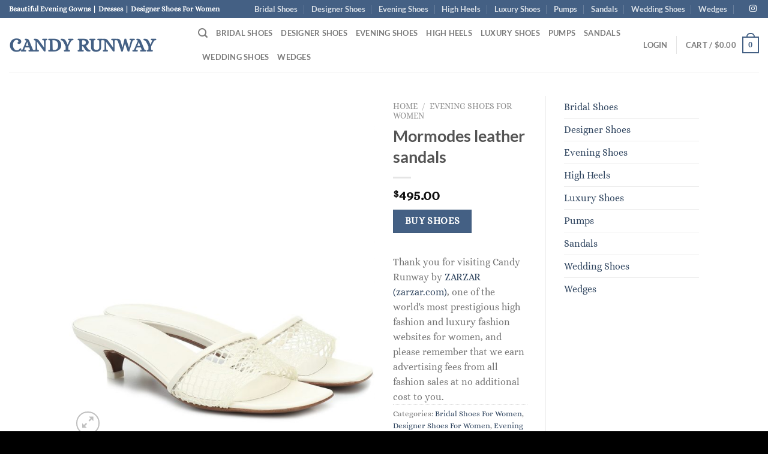

--- FILE ---
content_type: text/html; charset=UTF-8
request_url: https://candyrunway.com/product/mormodes-leather-sandals
body_size: 42276
content:
<!DOCTYPE html>
<html lang="en-US" class="loading-site no-js">
<head>
	<meta charset="UTF-8" />
	<link rel="profile" href="http://gmpg.org/xfn/11" />
	<link rel="pingback" href="https://candyrunway.com/xmlrpc.php" />

	<script>(function(html){html.className = html.className.replace(/\bno-js\b/,'js')})(document.documentElement);</script>
<title>Mormodes leather sandals &#8211; Candy Runway</title>
<meta name='robots' content='max-image-preview:large' />
	<style>img:is([sizes="auto" i], [sizes^="auto," i]) { contain-intrinsic-size: 3000px 1500px }</style>
	<meta name="viewport" content="width=device-width, initial-scale=1" /><link rel='dns-prefetch' href='//www.googletagmanager.com' />
<link rel='dns-prefetch' href='//pagead2.googlesyndication.com' />
<link rel='dns-prefetch' href='//fundingchoicesmessages.google.com' />
<link rel='prefetch' href='https://candyrunway.com/wp-content/themes/flatsome/assets/js/flatsome.js?ver=a0a7aee297766598a20e' />
<link rel='prefetch' href='https://candyrunway.com/wp-content/themes/flatsome/assets/js/chunk.slider.js?ver=3.18.6' />
<link rel='prefetch' href='https://candyrunway.com/wp-content/themes/flatsome/assets/js/chunk.popups.js?ver=3.18.6' />
<link rel='prefetch' href='https://candyrunway.com/wp-content/themes/flatsome/assets/js/chunk.tooltips.js?ver=3.18.6' />
<link rel='prefetch' href='https://candyrunway.com/wp-content/themes/flatsome/assets/js/woocommerce.js?ver=49415fe6a9266f32f1f2' />
<link rel="alternate" type="application/rss+xml" title="Candy Runway &raquo; Feed" href="https://candyrunway.com/feed" />
<link rel="alternate" type="application/rss+xml" title="Candy Runway &raquo; Comments Feed" href="https://candyrunway.com/comments/feed" />
<script type="text/javascript">
/* <![CDATA[ */
window._wpemojiSettings = {"baseUrl":"https:\/\/s.w.org\/images\/core\/emoji\/16.0.1\/72x72\/","ext":".png","svgUrl":"https:\/\/s.w.org\/images\/core\/emoji\/16.0.1\/svg\/","svgExt":".svg","source":{"concatemoji":"https:\/\/candyrunway.com\/wp-includes\/js\/wp-emoji-release.min.js?ver=6.8.3"}};
/*! This file is auto-generated */
!function(s,n){var o,i,e;function c(e){try{var t={supportTests:e,timestamp:(new Date).valueOf()};sessionStorage.setItem(o,JSON.stringify(t))}catch(e){}}function p(e,t,n){e.clearRect(0,0,e.canvas.width,e.canvas.height),e.fillText(t,0,0);var t=new Uint32Array(e.getImageData(0,0,e.canvas.width,e.canvas.height).data),a=(e.clearRect(0,0,e.canvas.width,e.canvas.height),e.fillText(n,0,0),new Uint32Array(e.getImageData(0,0,e.canvas.width,e.canvas.height).data));return t.every(function(e,t){return e===a[t]})}function u(e,t){e.clearRect(0,0,e.canvas.width,e.canvas.height),e.fillText(t,0,0);for(var n=e.getImageData(16,16,1,1),a=0;a<n.data.length;a++)if(0!==n.data[a])return!1;return!0}function f(e,t,n,a){switch(t){case"flag":return n(e,"\ud83c\udff3\ufe0f\u200d\u26a7\ufe0f","\ud83c\udff3\ufe0f\u200b\u26a7\ufe0f")?!1:!n(e,"\ud83c\udde8\ud83c\uddf6","\ud83c\udde8\u200b\ud83c\uddf6")&&!n(e,"\ud83c\udff4\udb40\udc67\udb40\udc62\udb40\udc65\udb40\udc6e\udb40\udc67\udb40\udc7f","\ud83c\udff4\u200b\udb40\udc67\u200b\udb40\udc62\u200b\udb40\udc65\u200b\udb40\udc6e\u200b\udb40\udc67\u200b\udb40\udc7f");case"emoji":return!a(e,"\ud83e\udedf")}return!1}function g(e,t,n,a){var r="undefined"!=typeof WorkerGlobalScope&&self instanceof WorkerGlobalScope?new OffscreenCanvas(300,150):s.createElement("canvas"),o=r.getContext("2d",{willReadFrequently:!0}),i=(o.textBaseline="top",o.font="600 32px Arial",{});return e.forEach(function(e){i[e]=t(o,e,n,a)}),i}function t(e){var t=s.createElement("script");t.src=e,t.defer=!0,s.head.appendChild(t)}"undefined"!=typeof Promise&&(o="wpEmojiSettingsSupports",i=["flag","emoji"],n.supports={everything:!0,everythingExceptFlag:!0},e=new Promise(function(e){s.addEventListener("DOMContentLoaded",e,{once:!0})}),new Promise(function(t){var n=function(){try{var e=JSON.parse(sessionStorage.getItem(o));if("object"==typeof e&&"number"==typeof e.timestamp&&(new Date).valueOf()<e.timestamp+604800&&"object"==typeof e.supportTests)return e.supportTests}catch(e){}return null}();if(!n){if("undefined"!=typeof Worker&&"undefined"!=typeof OffscreenCanvas&&"undefined"!=typeof URL&&URL.createObjectURL&&"undefined"!=typeof Blob)try{var e="postMessage("+g.toString()+"("+[JSON.stringify(i),f.toString(),p.toString(),u.toString()].join(",")+"));",a=new Blob([e],{type:"text/javascript"}),r=new Worker(URL.createObjectURL(a),{name:"wpTestEmojiSupports"});return void(r.onmessage=function(e){c(n=e.data),r.terminate(),t(n)})}catch(e){}c(n=g(i,f,p,u))}t(n)}).then(function(e){for(var t in e)n.supports[t]=e[t],n.supports.everything=n.supports.everything&&n.supports[t],"flag"!==t&&(n.supports.everythingExceptFlag=n.supports.everythingExceptFlag&&n.supports[t]);n.supports.everythingExceptFlag=n.supports.everythingExceptFlag&&!n.supports.flag,n.DOMReady=!1,n.readyCallback=function(){n.DOMReady=!0}}).then(function(){return e}).then(function(){var e;n.supports.everything||(n.readyCallback(),(e=n.source||{}).concatemoji?t(e.concatemoji):e.wpemoji&&e.twemoji&&(t(e.twemoji),t(e.wpemoji)))}))}((window,document),window._wpemojiSettings);
/* ]]> */
</script>
<link rel='stylesheet' id='dashicons-css' href='https://candyrunway.com/wp-includes/css/dashicons.min.css?ver=6.8.3' type='text/css' media='all' />
<link rel='stylesheet' id='post-views-counter-frontend-css' href='https://candyrunway.com/wp-content/plugins/post-views-counter/css/frontend.min.css?ver=1.5.5' type='text/css' media='all' />
<style id='wp-emoji-styles-inline-css' type='text/css'>

	img.wp-smiley, img.emoji {
		display: inline !important;
		border: none !important;
		box-shadow: none !important;
		height: 1em !important;
		width: 1em !important;
		margin: 0 0.07em !important;
		vertical-align: -0.1em !important;
		background: none !important;
		padding: 0 !important;
	}
</style>
<style id='wp-block-library-inline-css' type='text/css'>
:root{--wp-admin-theme-color:#007cba;--wp-admin-theme-color--rgb:0,124,186;--wp-admin-theme-color-darker-10:#006ba1;--wp-admin-theme-color-darker-10--rgb:0,107,161;--wp-admin-theme-color-darker-20:#005a87;--wp-admin-theme-color-darker-20--rgb:0,90,135;--wp-admin-border-width-focus:2px;--wp-block-synced-color:#7a00df;--wp-block-synced-color--rgb:122,0,223;--wp-bound-block-color:var(--wp-block-synced-color)}@media (min-resolution:192dpi){:root{--wp-admin-border-width-focus:1.5px}}.wp-element-button{cursor:pointer}:root{--wp--preset--font-size--normal:16px;--wp--preset--font-size--huge:42px}:root .has-very-light-gray-background-color{background-color:#eee}:root .has-very-dark-gray-background-color{background-color:#313131}:root .has-very-light-gray-color{color:#eee}:root .has-very-dark-gray-color{color:#313131}:root .has-vivid-green-cyan-to-vivid-cyan-blue-gradient-background{background:linear-gradient(135deg,#00d084,#0693e3)}:root .has-purple-crush-gradient-background{background:linear-gradient(135deg,#34e2e4,#4721fb 50%,#ab1dfe)}:root .has-hazy-dawn-gradient-background{background:linear-gradient(135deg,#faaca8,#dad0ec)}:root .has-subdued-olive-gradient-background{background:linear-gradient(135deg,#fafae1,#67a671)}:root .has-atomic-cream-gradient-background{background:linear-gradient(135deg,#fdd79a,#004a59)}:root .has-nightshade-gradient-background{background:linear-gradient(135deg,#330968,#31cdcf)}:root .has-midnight-gradient-background{background:linear-gradient(135deg,#020381,#2874fc)}.has-regular-font-size{font-size:1em}.has-larger-font-size{font-size:2.625em}.has-normal-font-size{font-size:var(--wp--preset--font-size--normal)}.has-huge-font-size{font-size:var(--wp--preset--font-size--huge)}.has-text-align-center{text-align:center}.has-text-align-left{text-align:left}.has-text-align-right{text-align:right}#end-resizable-editor-section{display:none}.aligncenter{clear:both}.items-justified-left{justify-content:flex-start}.items-justified-center{justify-content:center}.items-justified-right{justify-content:flex-end}.items-justified-space-between{justify-content:space-between}.screen-reader-text{border:0;clip-path:inset(50%);height:1px;margin:-1px;overflow:hidden;padding:0;position:absolute;width:1px;word-wrap:normal!important}.screen-reader-text:focus{background-color:#ddd;clip-path:none;color:#444;display:block;font-size:1em;height:auto;left:5px;line-height:normal;padding:15px 23px 14px;text-decoration:none;top:5px;width:auto;z-index:100000}html :where(.has-border-color){border-style:solid}html :where([style*=border-top-color]){border-top-style:solid}html :where([style*=border-right-color]){border-right-style:solid}html :where([style*=border-bottom-color]){border-bottom-style:solid}html :where([style*=border-left-color]){border-left-style:solid}html :where([style*=border-width]){border-style:solid}html :where([style*=border-top-width]){border-top-style:solid}html :where([style*=border-right-width]){border-right-style:solid}html :where([style*=border-bottom-width]){border-bottom-style:solid}html :where([style*=border-left-width]){border-left-style:solid}html :where(img[class*=wp-image-]){height:auto;max-width:100%}:where(figure){margin:0 0 1em}html :where(.is-position-sticky){--wp-admin--admin-bar--position-offset:var(--wp-admin--admin-bar--height,0px)}@media screen and (max-width:600px){html :where(.is-position-sticky){--wp-admin--admin-bar--position-offset:0px}}
</style>
<link rel='stylesheet' id='photoswipe-css' href='https://candyrunway.com/wp-content/plugins/woocommerce/assets/css/photoswipe/photoswipe.min.css?ver=10.1.3' type='text/css' media='all' />
<link rel='stylesheet' id='photoswipe-default-skin-css' href='https://candyrunway.com/wp-content/plugins/woocommerce/assets/css/photoswipe/default-skin/default-skin.min.css?ver=10.1.3' type='text/css' media='all' />
<style id='woocommerce-inline-inline-css' type='text/css'>
.woocommerce form .form-row .required { visibility: visible; }
</style>
<link rel='stylesheet' id='brands-styles-css' href='https://candyrunway.com/wp-content/plugins/woocommerce/assets/css/brands.css?ver=10.1.3' type='text/css' media='all' />
<link rel='stylesheet' id='flatsome-main-css' href='https://candyrunway.com/wp-content/themes/flatsome/assets/css/flatsome.css?ver=3.18.6' type='text/css' media='all' />
<style id='flatsome-main-inline-css' type='text/css'>
@font-face {
				font-family: "fl-icons";
				font-display: block;
				src: url(https://candyrunway.com/wp-content/themes/flatsome/assets/css/icons/fl-icons.eot?v=3.18.6);
				src:
					url(https://candyrunway.com/wp-content/themes/flatsome/assets/css/icons/fl-icons.eot#iefix?v=3.18.6) format("embedded-opentype"),
					url(https://candyrunway.com/wp-content/themes/flatsome/assets/css/icons/fl-icons.woff2?v=3.18.6) format("woff2"),
					url(https://candyrunway.com/wp-content/themes/flatsome/assets/css/icons/fl-icons.ttf?v=3.18.6) format("truetype"),
					url(https://candyrunway.com/wp-content/themes/flatsome/assets/css/icons/fl-icons.woff?v=3.18.6) format("woff"),
					url(https://candyrunway.com/wp-content/themes/flatsome/assets/css/icons/fl-icons.svg?v=3.18.6#fl-icons) format("svg");
			}
</style>
<link rel='stylesheet' id='flatsome-shop-css' href='https://candyrunway.com/wp-content/themes/flatsome/assets/css/flatsome-shop.css?ver=3.18.6' type='text/css' media='all' />
<link rel='stylesheet' id='flatsome-style-css' href='https://candyrunway.com/wp-content/themes/flatsome/style.css?ver=3.18.6' type='text/css' media='all' />
<script type="text/javascript" src="https://candyrunway.com/wp-includes/js/jquery/jquery.min.js?ver=3.7.1" id="jquery-core-js"></script>
<script type="text/javascript" src="https://candyrunway.com/wp-includes/js/jquery/jquery-migrate.min.js?ver=3.4.1" id="jquery-migrate-js"></script>
<script type="text/javascript" src="https://candyrunway.com/wp-content/plugins/woocommerce/assets/js/jquery-blockui/jquery.blockUI.min.js?ver=2.7.0-wc.10.1.3" id="jquery-blockui-js" data-wp-strategy="defer"></script>
<script type="text/javascript" id="wc-add-to-cart-js-extra">
/* <![CDATA[ */
var wc_add_to_cart_params = {"ajax_url":"\/wp-admin\/admin-ajax.php","wc_ajax_url":"\/?wc-ajax=%%endpoint%%","i18n_view_cart":"View cart","cart_url":"https:\/\/candyrunway.com\/cart","is_cart":"","cart_redirect_after_add":"no"};
/* ]]> */
</script>
<script type="text/javascript" src="https://candyrunway.com/wp-content/plugins/woocommerce/assets/js/frontend/add-to-cart.min.js?ver=10.1.3" id="wc-add-to-cart-js" defer="defer" data-wp-strategy="defer"></script>
<script type="text/javascript" src="https://candyrunway.com/wp-content/plugins/woocommerce/assets/js/photoswipe/photoswipe.min.js?ver=4.1.1-wc.10.1.3" id="photoswipe-js" defer="defer" data-wp-strategy="defer"></script>
<script type="text/javascript" src="https://candyrunway.com/wp-content/plugins/woocommerce/assets/js/photoswipe/photoswipe-ui-default.min.js?ver=4.1.1-wc.10.1.3" id="photoswipe-ui-default-js" defer="defer" data-wp-strategy="defer"></script>
<script type="text/javascript" id="wc-single-product-js-extra">
/* <![CDATA[ */
var wc_single_product_params = {"i18n_required_rating_text":"Please select a rating","i18n_rating_options":["1 of 5 stars","2 of 5 stars","3 of 5 stars","4 of 5 stars","5 of 5 stars"],"i18n_product_gallery_trigger_text":"View full-screen image gallery","review_rating_required":"yes","flexslider":{"rtl":false,"animation":"slide","smoothHeight":true,"directionNav":false,"controlNav":"thumbnails","slideshow":false,"animationSpeed":500,"animationLoop":false,"allowOneSlide":false},"zoom_enabled":"","zoom_options":[],"photoswipe_enabled":"1","photoswipe_options":{"shareEl":false,"closeOnScroll":false,"history":false,"hideAnimationDuration":0,"showAnimationDuration":0},"flexslider_enabled":""};
/* ]]> */
</script>
<script type="text/javascript" src="https://candyrunway.com/wp-content/plugins/woocommerce/assets/js/frontend/single-product.min.js?ver=10.1.3" id="wc-single-product-js" defer="defer" data-wp-strategy="defer"></script>
<script type="text/javascript" src="https://candyrunway.com/wp-content/plugins/woocommerce/assets/js/js-cookie/js.cookie.min.js?ver=2.1.4-wc.10.1.3" id="js-cookie-js" data-wp-strategy="defer"></script>

<!-- Google tag (gtag.js) snippet added by Site Kit -->
<!-- Google Analytics snippet added by Site Kit -->
<script type="text/javascript" src="https://www.googletagmanager.com/gtag/js?id=GT-K58QFZP" id="google_gtagjs-js" async></script>
<script type="text/javascript" id="google_gtagjs-js-after">
/* <![CDATA[ */
window.dataLayer = window.dataLayer || [];function gtag(){dataLayer.push(arguments);}
gtag("set","linker",{"domains":["candyrunway.com"]});
gtag("js", new Date());
gtag("set", "developer_id.dZTNiMT", true);
gtag("config", "GT-K58QFZP", {"googlesitekit_post_type":"product"});
/* ]]> */
</script>
<link rel="https://api.w.org/" href="https://candyrunway.com/wp-json/" /><link rel="alternate" title="JSON" type="application/json" href="https://candyrunway.com/wp-json/wp/v2/product/389" /><link rel="EditURI" type="application/rsd+xml" title="RSD" href="https://candyrunway.com/xmlrpc.php?rsd" />
<meta name="generator" content="WordPress 6.8.3" />
<meta name="generator" content="WooCommerce 10.1.3" />
<link rel="canonical" href="https://candyrunway.com/product/mormodes-leather-sandals" />
<link rel='shortlink' href='https://candyrunway.com/?p=389' />
<link rel="alternate" title="oEmbed (JSON)" type="application/json+oembed" href="https://candyrunway.com/wp-json/oembed/1.0/embed?url=https%3A%2F%2Fcandyrunway.com%2Fproduct%2Fmormodes-leather-sandals" />
<link rel="alternate" title="oEmbed (XML)" type="text/xml+oembed" href="https://candyrunway.com/wp-json/oembed/1.0/embed?url=https%3A%2F%2Fcandyrunway.com%2Fproduct%2Fmormodes-leather-sandals&#038;format=xml" />
<meta name="generator" content="Site Kit by Google 1.170.0" /><style>.bg{opacity: 0; transition: opacity 1s; -webkit-transition: opacity 1s;} .bg-loaded{opacity: 1;}</style>	<noscript><style>.woocommerce-product-gallery{ opacity: 1 !important; }</style></noscript>
	
<!-- Google AdSense meta tags added by Site Kit -->
<meta name="google-adsense-platform-account" content="ca-host-pub-2644536267352236">
<meta name="google-adsense-platform-domain" content="sitekit.withgoogle.com">
<!-- End Google AdSense meta tags added by Site Kit -->

<!-- Google AdSense snippet added by Site Kit -->
<script type="text/javascript" async="async" src="https://pagead2.googlesyndication.com/pagead/js/adsbygoogle.js?client=ca-pub-6805973098958875&amp;host=ca-host-pub-2644536267352236" crossorigin="anonymous"></script>

<!-- End Google AdSense snippet added by Site Kit -->

<!-- Google AdSense Ad Blocking Recovery snippet added by Site Kit -->
<script async src="https://fundingchoicesmessages.google.com/i/pub-6805973098958875?ers=1"></script><script>(function() {function signalGooglefcPresent() {if (!window.frames['googlefcPresent']) {if (document.body) {const iframe = document.createElement('iframe'); iframe.style = 'width: 0; height: 0; border: none; z-index: -1000; left: -1000px; top: -1000px;'; iframe.style.display = 'none'; iframe.name = 'googlefcPresent'; document.body.appendChild(iframe);} else {setTimeout(signalGooglefcPresent, 0);}}}signalGooglefcPresent();})();</script>
<!-- End Google AdSense Ad Blocking Recovery snippet added by Site Kit -->

<!-- Google AdSense Ad Blocking Recovery Error Protection snippet added by Site Kit -->
<script>(function(){'use strict';function aa(a){var b=0;return function(){return b<a.length?{done:!1,value:a[b++]}:{done:!0}}}var ba=typeof Object.defineProperties=="function"?Object.defineProperty:function(a,b,c){if(a==Array.prototype||a==Object.prototype)return a;a[b]=c.value;return a};
function ca(a){a=["object"==typeof globalThis&&globalThis,a,"object"==typeof window&&window,"object"==typeof self&&self,"object"==typeof global&&global];for(var b=0;b<a.length;++b){var c=a[b];if(c&&c.Math==Math)return c}throw Error("Cannot find global object");}var da=ca(this);function l(a,b){if(b)a:{var c=da;a=a.split(".");for(var d=0;d<a.length-1;d++){var e=a[d];if(!(e in c))break a;c=c[e]}a=a[a.length-1];d=c[a];b=b(d);b!=d&&b!=null&&ba(c,a,{configurable:!0,writable:!0,value:b})}}
function ea(a){return a.raw=a}function n(a){var b=typeof Symbol!="undefined"&&Symbol.iterator&&a[Symbol.iterator];if(b)return b.call(a);if(typeof a.length=="number")return{next:aa(a)};throw Error(String(a)+" is not an iterable or ArrayLike");}function fa(a){for(var b,c=[];!(b=a.next()).done;)c.push(b.value);return c}var ha=typeof Object.create=="function"?Object.create:function(a){function b(){}b.prototype=a;return new b},p;
if(typeof Object.setPrototypeOf=="function")p=Object.setPrototypeOf;else{var q;a:{var ja={a:!0},ka={};try{ka.__proto__=ja;q=ka.a;break a}catch(a){}q=!1}p=q?function(a,b){a.__proto__=b;if(a.__proto__!==b)throw new TypeError(a+" is not extensible");return a}:null}var la=p;
function t(a,b){a.prototype=ha(b.prototype);a.prototype.constructor=a;if(la)la(a,b);else for(var c in b)if(c!="prototype")if(Object.defineProperties){var d=Object.getOwnPropertyDescriptor(b,c);d&&Object.defineProperty(a,c,d)}else a[c]=b[c];a.A=b.prototype}function ma(){for(var a=Number(this),b=[],c=a;c<arguments.length;c++)b[c-a]=arguments[c];return b}l("Object.is",function(a){return a?a:function(b,c){return b===c?b!==0||1/b===1/c:b!==b&&c!==c}});
l("Array.prototype.includes",function(a){return a?a:function(b,c){var d=this;d instanceof String&&(d=String(d));var e=d.length;c=c||0;for(c<0&&(c=Math.max(c+e,0));c<e;c++){var f=d[c];if(f===b||Object.is(f,b))return!0}return!1}});
l("String.prototype.includes",function(a){return a?a:function(b,c){if(this==null)throw new TypeError("The 'this' value for String.prototype.includes must not be null or undefined");if(b instanceof RegExp)throw new TypeError("First argument to String.prototype.includes must not be a regular expression");return this.indexOf(b,c||0)!==-1}});l("Number.MAX_SAFE_INTEGER",function(){return 9007199254740991});
l("Number.isFinite",function(a){return a?a:function(b){return typeof b!=="number"?!1:!isNaN(b)&&b!==Infinity&&b!==-Infinity}});l("Number.isInteger",function(a){return a?a:function(b){return Number.isFinite(b)?b===Math.floor(b):!1}});l("Number.isSafeInteger",function(a){return a?a:function(b){return Number.isInteger(b)&&Math.abs(b)<=Number.MAX_SAFE_INTEGER}});
l("Math.trunc",function(a){return a?a:function(b){b=Number(b);if(isNaN(b)||b===Infinity||b===-Infinity||b===0)return b;var c=Math.floor(Math.abs(b));return b<0?-c:c}});/*

 Copyright The Closure Library Authors.
 SPDX-License-Identifier: Apache-2.0
*/
var u=this||self;function v(a,b){a:{var c=["CLOSURE_FLAGS"];for(var d=u,e=0;e<c.length;e++)if(d=d[c[e]],d==null){c=null;break a}c=d}a=c&&c[a];return a!=null?a:b}function w(a){return a};function na(a){u.setTimeout(function(){throw a;},0)};var oa=v(610401301,!1),pa=v(188588736,!0),qa=v(645172343,v(1,!0));var x,ra=u.navigator;x=ra?ra.userAgentData||null:null;function z(a){return oa?x?x.brands.some(function(b){return(b=b.brand)&&b.indexOf(a)!=-1}):!1:!1}function A(a){var b;a:{if(b=u.navigator)if(b=b.userAgent)break a;b=""}return b.indexOf(a)!=-1};function B(){return oa?!!x&&x.brands.length>0:!1}function C(){return B()?z("Chromium"):(A("Chrome")||A("CriOS"))&&!(B()?0:A("Edge"))||A("Silk")};var sa=B()?!1:A("Trident")||A("MSIE");!A("Android")||C();C();A("Safari")&&(C()||(B()?0:A("Coast"))||(B()?0:A("Opera"))||(B()?0:A("Edge"))||(B()?z("Microsoft Edge"):A("Edg/"))||B()&&z("Opera"));var ta={},D=null;var ua=typeof Uint8Array!=="undefined",va=!sa&&typeof btoa==="function";var wa;function E(){return typeof BigInt==="function"};var F=typeof Symbol==="function"&&typeof Symbol()==="symbol";function xa(a){return typeof Symbol==="function"&&typeof Symbol()==="symbol"?Symbol():a}var G=xa(),ya=xa("2ex");var za=F?function(a,b){a[G]|=b}:function(a,b){a.g!==void 0?a.g|=b:Object.defineProperties(a,{g:{value:b,configurable:!0,writable:!0,enumerable:!1}})},H=F?function(a){return a[G]|0}:function(a){return a.g|0},I=F?function(a){return a[G]}:function(a){return a.g},J=F?function(a,b){a[G]=b}:function(a,b){a.g!==void 0?a.g=b:Object.defineProperties(a,{g:{value:b,configurable:!0,writable:!0,enumerable:!1}})};function Aa(a,b){J(b,(a|0)&-14591)}function Ba(a,b){J(b,(a|34)&-14557)};var K={},Ca={};function Da(a){return!(!a||typeof a!=="object"||a.g!==Ca)}function Ea(a){return a!==null&&typeof a==="object"&&!Array.isArray(a)&&a.constructor===Object}function L(a,b,c){if(!Array.isArray(a)||a.length)return!1;var d=H(a);if(d&1)return!0;if(!(b&&(Array.isArray(b)?b.includes(c):b.has(c))))return!1;J(a,d|1);return!0};var M=0,N=0;function Fa(a){var b=a>>>0;M=b;N=(a-b)/4294967296>>>0}function Ga(a){if(a<0){Fa(-a);var b=n(Ha(M,N));a=b.next().value;b=b.next().value;M=a>>>0;N=b>>>0}else Fa(a)}function Ia(a,b){b>>>=0;a>>>=0;if(b<=2097151)var c=""+(4294967296*b+a);else E()?c=""+(BigInt(b)<<BigInt(32)|BigInt(a)):(c=(a>>>24|b<<8)&16777215,b=b>>16&65535,a=(a&16777215)+c*6777216+b*6710656,c+=b*8147497,b*=2,a>=1E7&&(c+=a/1E7>>>0,a%=1E7),c>=1E7&&(b+=c/1E7>>>0,c%=1E7),c=b+Ja(c)+Ja(a));return c}
function Ja(a){a=String(a);return"0000000".slice(a.length)+a}function Ha(a,b){b=~b;a?a=~a+1:b+=1;return[a,b]};var Ka=/^-?([1-9][0-9]*|0)(\.[0-9]+)?$/;var O;function La(a,b){O=b;a=new a(b);O=void 0;return a}
function P(a,b,c){a==null&&(a=O);O=void 0;if(a==null){var d=96;c?(a=[c],d|=512):a=[];b&&(d=d&-16760833|(b&1023)<<14)}else{if(!Array.isArray(a))throw Error("narr");d=H(a);if(d&2048)throw Error("farr");if(d&64)return a;d|=64;if(c&&(d|=512,c!==a[0]))throw Error("mid");a:{c=a;var e=c.length;if(e){var f=e-1;if(Ea(c[f])){d|=256;b=f-(+!!(d&512)-1);if(b>=1024)throw Error("pvtlmt");d=d&-16760833|(b&1023)<<14;break a}}if(b){b=Math.max(b,e-(+!!(d&512)-1));if(b>1024)throw Error("spvt");d=d&-16760833|(b&1023)<<
14}}}J(a,d);return a};function Ma(a){switch(typeof a){case "number":return isFinite(a)?a:String(a);case "boolean":return a?1:0;case "object":if(a)if(Array.isArray(a)){if(L(a,void 0,0))return}else if(ua&&a!=null&&a instanceof Uint8Array){if(va){for(var b="",c=0,d=a.length-10240;c<d;)b+=String.fromCharCode.apply(null,a.subarray(c,c+=10240));b+=String.fromCharCode.apply(null,c?a.subarray(c):a);a=btoa(b)}else{b===void 0&&(b=0);if(!D){D={};c="ABCDEFGHIJKLMNOPQRSTUVWXYZabcdefghijklmnopqrstuvwxyz0123456789".split("");d=["+/=",
"+/","-_=","-_.","-_"];for(var e=0;e<5;e++){var f=c.concat(d[e].split(""));ta[e]=f;for(var g=0;g<f.length;g++){var h=f[g];D[h]===void 0&&(D[h]=g)}}}b=ta[b];c=Array(Math.floor(a.length/3));d=b[64]||"";for(e=f=0;f<a.length-2;f+=3){var k=a[f],m=a[f+1];h=a[f+2];g=b[k>>2];k=b[(k&3)<<4|m>>4];m=b[(m&15)<<2|h>>6];h=b[h&63];c[e++]=g+k+m+h}g=0;h=d;switch(a.length-f){case 2:g=a[f+1],h=b[(g&15)<<2]||d;case 1:a=a[f],c[e]=b[a>>2]+b[(a&3)<<4|g>>4]+h+d}a=c.join("")}return a}}return a};function Na(a,b,c){a=Array.prototype.slice.call(a);var d=a.length,e=b&256?a[d-1]:void 0;d+=e?-1:0;for(b=b&512?1:0;b<d;b++)a[b]=c(a[b]);if(e){b=a[b]={};for(var f in e)Object.prototype.hasOwnProperty.call(e,f)&&(b[f]=c(e[f]))}return a}function Oa(a,b,c,d,e){if(a!=null){if(Array.isArray(a))a=L(a,void 0,0)?void 0:e&&H(a)&2?a:Pa(a,b,c,d!==void 0,e);else if(Ea(a)){var f={},g;for(g in a)Object.prototype.hasOwnProperty.call(a,g)&&(f[g]=Oa(a[g],b,c,d,e));a=f}else a=b(a,d);return a}}
function Pa(a,b,c,d,e){var f=d||c?H(a):0;d=d?!!(f&32):void 0;a=Array.prototype.slice.call(a);for(var g=0;g<a.length;g++)a[g]=Oa(a[g],b,c,d,e);c&&c(f,a);return a}function Qa(a){return a.s===K?a.toJSON():Ma(a)};function Ra(a,b,c){c=c===void 0?Ba:c;if(a!=null){if(ua&&a instanceof Uint8Array)return b?a:new Uint8Array(a);if(Array.isArray(a)){var d=H(a);if(d&2)return a;b&&(b=d===0||!!(d&32)&&!(d&64||!(d&16)));return b?(J(a,(d|34)&-12293),a):Pa(a,Ra,d&4?Ba:c,!0,!0)}a.s===K&&(c=a.h,d=I(c),a=d&2?a:La(a.constructor,Sa(c,d,!0)));return a}}function Sa(a,b,c){var d=c||b&2?Ba:Aa,e=!!(b&32);a=Na(a,b,function(f){return Ra(f,e,d)});za(a,32|(c?2:0));return a};function Ta(a,b){a=a.h;return Ua(a,I(a),b)}function Va(a,b,c,d){b=d+(+!!(b&512)-1);if(!(b<0||b>=a.length||b>=c))return a[b]}
function Ua(a,b,c,d){if(c===-1)return null;var e=b>>14&1023||536870912;if(c>=e){if(b&256)return a[a.length-1][c]}else{var f=a.length;if(d&&b&256&&(d=a[f-1][c],d!=null)){if(Va(a,b,e,c)&&ya!=null){var g;a=(g=wa)!=null?g:wa={};g=a[ya]||0;g>=4||(a[ya]=g+1,g=Error(),g.__closure__error__context__984382||(g.__closure__error__context__984382={}),g.__closure__error__context__984382.severity="incident",na(g))}return d}return Va(a,b,e,c)}}
function Wa(a,b,c,d,e){var f=b>>14&1023||536870912;if(c>=f||e&&!qa){var g=b;if(b&256)e=a[a.length-1];else{if(d==null)return;e=a[f+(+!!(b&512)-1)]={};g|=256}e[c]=d;c<f&&(a[c+(+!!(b&512)-1)]=void 0);g!==b&&J(a,g)}else a[c+(+!!(b&512)-1)]=d,b&256&&(a=a[a.length-1],c in a&&delete a[c])}
function Xa(a,b){var c=Ya;var d=d===void 0?!1:d;var e=a.h;var f=I(e),g=Ua(e,f,b,d);if(g!=null&&typeof g==="object"&&g.s===K)c=g;else if(Array.isArray(g)){var h=H(g),k=h;k===0&&(k|=f&32);k|=f&2;k!==h&&J(g,k);c=new c(g)}else c=void 0;c!==g&&c!=null&&Wa(e,f,b,c,d);e=c;if(e==null)return e;a=a.h;f=I(a);f&2||(g=e,c=g.h,h=I(c),g=h&2?La(g.constructor,Sa(c,h,!1)):g,g!==e&&(e=g,Wa(a,f,b,e,d)));return e}function Za(a,b){a=Ta(a,b);return a==null||typeof a==="string"?a:void 0}
function $a(a,b){var c=c===void 0?0:c;a=Ta(a,b);if(a!=null)if(b=typeof a,b==="number"?Number.isFinite(a):b!=="string"?0:Ka.test(a))if(typeof a==="number"){if(a=Math.trunc(a),!Number.isSafeInteger(a)){Ga(a);b=M;var d=N;if(a=d&2147483648)b=~b+1>>>0,d=~d>>>0,b==0&&(d=d+1>>>0);b=d*4294967296+(b>>>0);a=a?-b:b}}else if(b=Math.trunc(Number(a)),Number.isSafeInteger(b))a=String(b);else{if(b=a.indexOf("."),b!==-1&&(a=a.substring(0,b)),!(a[0]==="-"?a.length<20||a.length===20&&Number(a.substring(0,7))>-922337:
a.length<19||a.length===19&&Number(a.substring(0,6))<922337)){if(a.length<16)Ga(Number(a));else if(E())a=BigInt(a),M=Number(a&BigInt(4294967295))>>>0,N=Number(a>>BigInt(32)&BigInt(4294967295));else{b=+(a[0]==="-");N=M=0;d=a.length;for(var e=b,f=(d-b)%6+b;f<=d;e=f,f+=6)e=Number(a.slice(e,f)),N*=1E6,M=M*1E6+e,M>=4294967296&&(N+=Math.trunc(M/4294967296),N>>>=0,M>>>=0);b&&(b=n(Ha(M,N)),a=b.next().value,b=b.next().value,M=a,N=b)}a=M;b=N;b&2147483648?E()?a=""+(BigInt(b|0)<<BigInt(32)|BigInt(a>>>0)):(b=
n(Ha(a,b)),a=b.next().value,b=b.next().value,a="-"+Ia(a,b)):a=Ia(a,b)}}else a=void 0;return a!=null?a:c}function R(a,b){var c=c===void 0?"":c;a=Za(a,b);return a!=null?a:c};var S;function T(a,b,c){this.h=P(a,b,c)}T.prototype.toJSON=function(){return ab(this)};T.prototype.s=K;T.prototype.toString=function(){try{return S=!0,ab(this).toString()}finally{S=!1}};
function ab(a){var b=S?a.h:Pa(a.h,Qa,void 0,void 0,!1);var c=!S;var d=pa?void 0:a.constructor.v;var e=I(c?a.h:b);if(a=b.length){var f=b[a-1],g=Ea(f);g?a--:f=void 0;e=+!!(e&512)-1;var h=b;if(g){b:{var k=f;var m={};g=!1;if(k)for(var r in k)if(Object.prototype.hasOwnProperty.call(k,r))if(isNaN(+r))m[r]=k[r];else{var y=k[r];Array.isArray(y)&&(L(y,d,+r)||Da(y)&&y.size===0)&&(y=null);y==null&&(g=!0);y!=null&&(m[r]=y)}if(g){for(var Q in m)break b;m=null}else m=k}k=m==null?f!=null:m!==f}for(var ia;a>0;a--){Q=
a-1;r=h[Q];Q-=e;if(!(r==null||L(r,d,Q)||Da(r)&&r.size===0))break;ia=!0}if(h!==b||k||ia){if(!c)h=Array.prototype.slice.call(h,0,a);else if(ia||k||m)h.length=a;m&&h.push(m)}b=h}return b};function bb(a){return function(b){if(b==null||b=="")b=new a;else{b=JSON.parse(b);if(!Array.isArray(b))throw Error("dnarr");za(b,32);b=La(a,b)}return b}};function cb(a){this.h=P(a)}t(cb,T);var db=bb(cb);var U;function V(a){this.g=a}V.prototype.toString=function(){return this.g+""};var eb={};function fb(a){if(U===void 0){var b=null;var c=u.trustedTypes;if(c&&c.createPolicy){try{b=c.createPolicy("goog#html",{createHTML:w,createScript:w,createScriptURL:w})}catch(d){u.console&&u.console.error(d.message)}U=b}else U=b}a=(b=U)?b.createScriptURL(a):a;return new V(a,eb)};/*

 SPDX-License-Identifier: Apache-2.0
*/
function gb(a){var b=ma.apply(1,arguments);if(b.length===0)return fb(a[0]);for(var c=a[0],d=0;d<b.length;d++)c+=encodeURIComponent(b[d])+a[d+1];return fb(c)};function hb(a,b){a.src=b instanceof V&&b.constructor===V?b.g:"type_error:TrustedResourceUrl";var c,d;(c=(b=(d=(c=(a.ownerDocument&&a.ownerDocument.defaultView||window).document).querySelector)==null?void 0:d.call(c,"script[nonce]"))?b.nonce||b.getAttribute("nonce")||"":"")&&a.setAttribute("nonce",c)};function ib(){return Math.floor(Math.random()*2147483648).toString(36)+Math.abs(Math.floor(Math.random()*2147483648)^Date.now()).toString(36)};function jb(a,b){b=String(b);a.contentType==="application/xhtml+xml"&&(b=b.toLowerCase());return a.createElement(b)}function kb(a){this.g=a||u.document||document};function lb(a){a=a===void 0?document:a;return a.createElement("script")};function mb(a,b,c,d,e,f){try{var g=a.g,h=lb(g);h.async=!0;hb(h,b);g.head.appendChild(h);h.addEventListener("load",function(){e();d&&g.head.removeChild(h)});h.addEventListener("error",function(){c>0?mb(a,b,c-1,d,e,f):(d&&g.head.removeChild(h),f())})}catch(k){f()}};var nb=u.atob("aHR0cHM6Ly93d3cuZ3N0YXRpYy5jb20vaW1hZ2VzL2ljb25zL21hdGVyaWFsL3N5c3RlbS8xeC93YXJuaW5nX2FtYmVyXzI0ZHAucG5n"),ob=u.atob("WW91IGFyZSBzZWVpbmcgdGhpcyBtZXNzYWdlIGJlY2F1c2UgYWQgb3Igc2NyaXB0IGJsb2NraW5nIHNvZnR3YXJlIGlzIGludGVyZmVyaW5nIHdpdGggdGhpcyBwYWdlLg=="),pb=u.atob("RGlzYWJsZSBhbnkgYWQgb3Igc2NyaXB0IGJsb2NraW5nIHNvZnR3YXJlLCB0aGVuIHJlbG9hZCB0aGlzIHBhZ2Uu");function qb(a,b,c){this.i=a;this.u=b;this.o=c;this.g=null;this.j=[];this.m=!1;this.l=new kb(this.i)}
function rb(a){if(a.i.body&&!a.m){var b=function(){sb(a);u.setTimeout(function(){tb(a,3)},50)};mb(a.l,a.u,2,!0,function(){u[a.o]||b()},b);a.m=!0}}
function sb(a){for(var b=W(1,5),c=0;c<b;c++){var d=X(a);a.i.body.appendChild(d);a.j.push(d)}b=X(a);b.style.bottom="0";b.style.left="0";b.style.position="fixed";b.style.width=W(100,110).toString()+"%";b.style.zIndex=W(2147483544,2147483644).toString();b.style.backgroundColor=ub(249,259,242,252,219,229);b.style.boxShadow="0 0 12px #888";b.style.color=ub(0,10,0,10,0,10);b.style.display="flex";b.style.justifyContent="center";b.style.fontFamily="Roboto, Arial";c=X(a);c.style.width=W(80,85).toString()+
"%";c.style.maxWidth=W(750,775).toString()+"px";c.style.margin="24px";c.style.display="flex";c.style.alignItems="flex-start";c.style.justifyContent="center";d=jb(a.l.g,"IMG");d.className=ib();d.src=nb;d.alt="Warning icon";d.style.height="24px";d.style.width="24px";d.style.paddingRight="16px";var e=X(a),f=X(a);f.style.fontWeight="bold";f.textContent=ob;var g=X(a);g.textContent=pb;Y(a,e,f);Y(a,e,g);Y(a,c,d);Y(a,c,e);Y(a,b,c);a.g=b;a.i.body.appendChild(a.g);b=W(1,5);for(c=0;c<b;c++)d=X(a),a.i.body.appendChild(d),
a.j.push(d)}function Y(a,b,c){for(var d=W(1,5),e=0;e<d;e++){var f=X(a);b.appendChild(f)}b.appendChild(c);c=W(1,5);for(d=0;d<c;d++)e=X(a),b.appendChild(e)}function W(a,b){return Math.floor(a+Math.random()*(b-a))}function ub(a,b,c,d,e,f){return"rgb("+W(Math.max(a,0),Math.min(b,255)).toString()+","+W(Math.max(c,0),Math.min(d,255)).toString()+","+W(Math.max(e,0),Math.min(f,255)).toString()+")"}function X(a){a=jb(a.l.g,"DIV");a.className=ib();return a}
function tb(a,b){b<=0||a.g!=null&&a.g.offsetHeight!==0&&a.g.offsetWidth!==0||(vb(a),sb(a),u.setTimeout(function(){tb(a,b-1)},50))}function vb(a){for(var b=n(a.j),c=b.next();!c.done;c=b.next())(c=c.value)&&c.parentNode&&c.parentNode.removeChild(c);a.j=[];(b=a.g)&&b.parentNode&&b.parentNode.removeChild(b);a.g=null};function wb(a,b,c,d,e){function f(k){document.body?g(document.body):k>0?u.setTimeout(function(){f(k-1)},e):b()}function g(k){k.appendChild(h);u.setTimeout(function(){h?(h.offsetHeight!==0&&h.offsetWidth!==0?b():a(),h.parentNode&&h.parentNode.removeChild(h)):a()},d)}var h=xb(c);f(3)}function xb(a){var b=document.createElement("div");b.className=a;b.style.width="1px";b.style.height="1px";b.style.position="absolute";b.style.left="-10000px";b.style.top="-10000px";b.style.zIndex="-10000";return b};function Ya(a){this.h=P(a)}t(Ya,T);function yb(a){this.h=P(a)}t(yb,T);var zb=bb(yb);function Ab(a){if(!a)return null;a=Za(a,4);var b;a===null||a===void 0?b=null:b=fb(a);return b};var Bb=ea([""]),Cb=ea([""]);function Db(a,b){this.m=a;this.o=new kb(a.document);this.g=b;this.j=R(this.g,1);this.u=Ab(Xa(this.g,2))||gb(Bb);this.i=!1;b=Ab(Xa(this.g,13))||gb(Cb);this.l=new qb(a.document,b,R(this.g,12))}Db.prototype.start=function(){Eb(this)};
function Eb(a){Fb(a);mb(a.o,a.u,3,!1,function(){a:{var b=a.j;var c=u.btoa(b);if(c=u[c]){try{var d=db(u.atob(c))}catch(e){b=!1;break a}b=b===Za(d,1)}else b=!1}b?Z(a,R(a.g,14)):(Z(a,R(a.g,8)),rb(a.l))},function(){wb(function(){Z(a,R(a.g,7));rb(a.l)},function(){return Z(a,R(a.g,6))},R(a.g,9),$a(a.g,10),$a(a.g,11))})}function Z(a,b){a.i||(a.i=!0,a=new a.m.XMLHttpRequest,a.open("GET",b,!0),a.send())}function Fb(a){var b=u.btoa(a.j);a.m[b]&&Z(a,R(a.g,5))};(function(a,b){u[a]=function(){var c=ma.apply(0,arguments);u[a]=function(){};b.call.apply(b,[null].concat(c instanceof Array?c:fa(n(c))))}})("__h82AlnkH6D91__",function(a){typeof window.atob==="function"&&(new Db(window,zb(window.atob(a)))).start()});}).call(this);

window.__h82AlnkH6D91__("[base64]/[base64]/[base64]/[base64]");</script>
<!-- End Google AdSense Ad Blocking Recovery Error Protection snippet added by Site Kit -->
<link rel="icon" href="https://candyrunway.com/wp-content/uploads/2022/10/cropped-ZARZAR-MODELS-300-scaled-1-32x32.jpg" sizes="32x32" />
<link rel="icon" href="https://candyrunway.com/wp-content/uploads/2022/10/cropped-ZARZAR-MODELS-300-scaled-1-192x192.jpg" sizes="192x192" />
<link rel="apple-touch-icon" href="https://candyrunway.com/wp-content/uploads/2022/10/cropped-ZARZAR-MODELS-300-scaled-1-180x180.jpg" />
<meta name="msapplication-TileImage" content="https://candyrunway.com/wp-content/uploads/2022/10/cropped-ZARZAR-MODELS-300-scaled-1-270x270.jpg" />
<style id="custom-css" type="text/css">:root {--primary-color: #446084;--fs-color-primary: #446084;--fs-color-secondary: #446084;--fs-color-success: #7a9c59;--fs-color-alert: #b20000;--fs-experimental-link-color: #334862;--fs-experimental-link-color-hover: #111;}.tooltipster-base {--tooltip-color: #fff;--tooltip-bg-color: #000;}.off-canvas-right .mfp-content, .off-canvas-left .mfp-content {--drawer-width: 300px;}.off-canvas .mfp-content.off-canvas-cart {--drawer-width: 360px;}.header-main{height: 90px}#logo img{max-height: 90px}#logo{width:285px;}.header-top{min-height: 30px}.transparent .header-main{height: 90px}.transparent #logo img{max-height: 90px}.has-transparent + .page-title:first-of-type,.has-transparent + #main > .page-title,.has-transparent + #main > div > .page-title,.has-transparent + #main .page-header-wrapper:first-of-type .page-title{padding-top: 120px;}.header.show-on-scroll,.stuck .header-main{height:70px!important}.stuck #logo img{max-height: 70px!important}.header-bottom {background-color: #f1f1f1}@media (max-width: 549px) {.header-main{height: 70px}#logo img{max-height: 70px}}body{font-family: Alice, sans-serif;}body {font-weight: 400;font-style: normal;}.nav > li > a {font-family: Lato, sans-serif;}.mobile-sidebar-levels-2 .nav > li > ul > li > a {font-family: Lato, sans-serif;}.nav > li > a,.mobile-sidebar-levels-2 .nav > li > ul > li > a {font-weight: 700;font-style: normal;}h1,h2,h3,h4,h5,h6,.heading-font, .off-canvas-center .nav-sidebar.nav-vertical > li > a{font-family: Lato, sans-serif;}h1,h2,h3,h4,h5,h6,.heading-font,.banner h1,.banner h2 {font-weight: 700;font-style: normal;}.alt-font{font-family: "Dancing Script", sans-serif;}.alt-font {font-weight: 400!important;font-style: normal!important;}.has-equal-box-heights .box-image {padding-top: 100%;}@media screen and (min-width: 550px){.products .box-vertical .box-image{min-width: 650px!important;width: 650px!important;}}.absolute-footer, html{background-color: #000000}.nav-vertical-fly-out > li + li {border-top-width: 1px; border-top-style: solid;}.label-new.menu-item > a:after{content:"New";}.label-hot.menu-item > a:after{content:"Hot";}.label-sale.menu-item > a:after{content:"Sale";}.label-popular.menu-item > a:after{content:"Popular";}</style><style id="kirki-inline-styles">/* latin-ext */
@font-face {
  font-family: 'Lato';
  font-style: normal;
  font-weight: 700;
  font-display: swap;
  src: url(https://candyrunway.com/wp-content/fonts/lato/S6u9w4BMUTPHh6UVSwaPGR_p.woff2) format('woff2');
  unicode-range: U+0100-02BA, U+02BD-02C5, U+02C7-02CC, U+02CE-02D7, U+02DD-02FF, U+0304, U+0308, U+0329, U+1D00-1DBF, U+1E00-1E9F, U+1EF2-1EFF, U+2020, U+20A0-20AB, U+20AD-20C0, U+2113, U+2C60-2C7F, U+A720-A7FF;
}
/* latin */
@font-face {
  font-family: 'Lato';
  font-style: normal;
  font-weight: 700;
  font-display: swap;
  src: url(https://candyrunway.com/wp-content/fonts/lato/S6u9w4BMUTPHh6UVSwiPGQ.woff2) format('woff2');
  unicode-range: U+0000-00FF, U+0131, U+0152-0153, U+02BB-02BC, U+02C6, U+02DA, U+02DC, U+0304, U+0308, U+0329, U+2000-206F, U+20AC, U+2122, U+2191, U+2193, U+2212, U+2215, U+FEFF, U+FFFD;
}/* cyrillic-ext */
@font-face {
  font-family: 'Alice';
  font-style: normal;
  font-weight: 400;
  font-display: swap;
  src: url(https://candyrunway.com/wp-content/fonts/alice/OpNCnoEEmtHa6GcDrg7shw.woff2) format('woff2');
  unicode-range: U+0460-052F, U+1C80-1C8A, U+20B4, U+2DE0-2DFF, U+A640-A69F, U+FE2E-FE2F;
}
/* cyrillic */
@font-face {
  font-family: 'Alice';
  font-style: normal;
  font-weight: 400;
  font-display: swap;
  src: url(https://candyrunway.com/wp-content/fonts/alice/OpNCnoEEmtHa6GcKrg7shw.woff2) format('woff2');
  unicode-range: U+0301, U+0400-045F, U+0490-0491, U+04B0-04B1, U+2116;
}
/* latin-ext */
@font-face {
  font-family: 'Alice';
  font-style: normal;
  font-weight: 400;
  font-display: swap;
  src: url(https://candyrunway.com/wp-content/fonts/alice/OpNCnoEEmtHa6GcArg7shw.woff2) format('woff2');
  unicode-range: U+0100-02BA, U+02BD-02C5, U+02C7-02CC, U+02CE-02D7, U+02DD-02FF, U+0304, U+0308, U+0329, U+1D00-1DBF, U+1E00-1E9F, U+1EF2-1EFF, U+2020, U+20A0-20AB, U+20AD-20C0, U+2113, U+2C60-2C7F, U+A720-A7FF;
}
/* latin */
@font-face {
  font-family: 'Alice';
  font-style: normal;
  font-weight: 400;
  font-display: swap;
  src: url(https://candyrunway.com/wp-content/fonts/alice/OpNCnoEEmtHa6GcOrg4.woff2) format('woff2');
  unicode-range: U+0000-00FF, U+0131, U+0152-0153, U+02BB-02BC, U+02C6, U+02DA, U+02DC, U+0304, U+0308, U+0329, U+2000-206F, U+20AC, U+2122, U+2191, U+2193, U+2212, U+2215, U+FEFF, U+FFFD;
}/* vietnamese */
@font-face {
  font-family: 'Dancing Script';
  font-style: normal;
  font-weight: 400;
  font-display: swap;
  src: url(https://candyrunway.com/wp-content/fonts/dancing-script/If2cXTr6YS-zF4S-kcSWSVi_sxjsohD9F50Ruu7BMSo3Rep8ltA.woff2) format('woff2');
  unicode-range: U+0102-0103, U+0110-0111, U+0128-0129, U+0168-0169, U+01A0-01A1, U+01AF-01B0, U+0300-0301, U+0303-0304, U+0308-0309, U+0323, U+0329, U+1EA0-1EF9, U+20AB;
}
/* latin-ext */
@font-face {
  font-family: 'Dancing Script';
  font-style: normal;
  font-weight: 400;
  font-display: swap;
  src: url(https://candyrunway.com/wp-content/fonts/dancing-script/If2cXTr6YS-zF4S-kcSWSVi_sxjsohD9F50Ruu7BMSo3ROp8ltA.woff2) format('woff2');
  unicode-range: U+0100-02BA, U+02BD-02C5, U+02C7-02CC, U+02CE-02D7, U+02DD-02FF, U+0304, U+0308, U+0329, U+1D00-1DBF, U+1E00-1E9F, U+1EF2-1EFF, U+2020, U+20A0-20AB, U+20AD-20C0, U+2113, U+2C60-2C7F, U+A720-A7FF;
}
/* latin */
@font-face {
  font-family: 'Dancing Script';
  font-style: normal;
  font-weight: 400;
  font-display: swap;
  src: url(https://candyrunway.com/wp-content/fonts/dancing-script/If2cXTr6YS-zF4S-kcSWSVi_sxjsohD9F50Ruu7BMSo3Sup8.woff2) format('woff2');
  unicode-range: U+0000-00FF, U+0131, U+0152-0153, U+02BB-02BC, U+02C6, U+02DA, U+02DC, U+0304, U+0308, U+0329, U+2000-206F, U+20AC, U+2122, U+2191, U+2193, U+2212, U+2215, U+FEFF, U+FFFD;
}</style>	
	<script async src="https://pagead2.googlesyndication.com/pagead/js/adsbygoogle.js?client=ca-pub-6805973098958875"
     crossorigin="anonymous"></script>
	
</head>

<body class="wp-singular product-template-default single single-product postid-389 wp-theme-flatsome theme-flatsome woocommerce woocommerce-page woocommerce-no-js lightbox nav-dropdown-has-arrow nav-dropdown-has-shadow nav-dropdown-has-border">


<a class="skip-link screen-reader-text" href="#main">Skip to content</a>

<div id="wrapper">

	
	<header id="header" class="header header-full-width has-sticky sticky-jump">
		<div class="header-wrapper">
			<div id="top-bar" class="header-top hide-for-sticky nav-dark">
    <div class="flex-row container">
      <div class="flex-col hide-for-medium flex-left">
          <ul class="nav nav-left medium-nav-center nav-small  nav-divided">
              <li class="html custom html_topbar_left"><strong>Beautiful Evening Gowns | Dresses | Designer Shoes For Women</strong></li>          </ul>
      </div>

      <div class="flex-col hide-for-medium flex-center">
          <ul class="nav nav-center nav-small  nav-divided">
                        </ul>
      </div>

      <div class="flex-col hide-for-medium flex-right">
         <ul class="nav top-bar-nav nav-right nav-small  nav-divided">
              <li id="menu-item-3220" class="menu-item menu-item-type-post_type menu-item-object-page menu-item-3220 menu-item-design-default"><a href="https://candyrunway.com/bridal-shoes-for-women" class="nav-top-link">Bridal Shoes</a></li>
<li id="menu-item-3225" class="menu-item menu-item-type-post_type menu-item-object-page menu-item-3225 menu-item-design-default"><a href="https://candyrunway.com/designer-shoes-for-women" class="nav-top-link">Designer Shoes</a></li>
<li id="menu-item-3223" class="menu-item menu-item-type-post_type menu-item-object-page menu-item-3223 menu-item-design-default"><a href="https://candyrunway.com/evening-shoes-for-women" class="nav-top-link">Evening Shoes</a></li>
<li id="menu-item-3217" class="menu-item menu-item-type-post_type menu-item-object-page menu-item-3217 menu-item-design-default"><a href="https://candyrunway.com/high-heels-for-women" class="nav-top-link">High Heels</a></li>
<li id="menu-item-3224" class="menu-item menu-item-type-post_type menu-item-object-page menu-item-3224 menu-item-design-default"><a href="https://candyrunway.com/luxury-shoes-for-women" class="nav-top-link">Luxury Shoes</a></li>
<li id="menu-item-3219" class="menu-item menu-item-type-post_type menu-item-object-page menu-item-3219 menu-item-design-default"><a href="https://candyrunway.com/pumps-for-women" class="nav-top-link">Pumps</a></li>
<li id="menu-item-3218" class="menu-item menu-item-type-post_type menu-item-object-page menu-item-3218 menu-item-design-default"><a href="https://candyrunway.com/sandals-for-women" class="nav-top-link">Sandals</a></li>
<li id="menu-item-3221" class="menu-item menu-item-type-post_type menu-item-object-page menu-item-3221 menu-item-design-default"><a href="https://candyrunway.com/wedding-shoes-for-women" class="nav-top-link">Wedding Shoes</a></li>
<li id="menu-item-3222" class="menu-item menu-item-type-post_type menu-item-object-page menu-item-3222 menu-item-design-default"><a href="https://candyrunway.com/wedges-for-women" class="nav-top-link">Wedges</a></li>
<li class="header-newsletter-item has-icon">

<a href="#header-newsletter-signup" class="tooltip "
  title="Sign up for Newsletter">

  
  </a>
	<div id="header-newsletter-signup"
	     class="lightbox-by-id lightbox-content mfp-hide lightbox-white "
	     style="max-width:700px ;padding:0px">
		
  <div class="banner has-hover" id="banner-174035905">
          <div class="banner-inner fill">
        <div class="banner-bg fill" >
            <div class="bg fill bg-fill "></div>
                        <div class="overlay"></div>            
	<div class="is-border is-dashed"
		style="border-color:rgba(255,255,255,.3);border-width:2px 2px 2px 2px;margin:10px;">
	</div>
                    </div>
		
        <div class="banner-layers container">
            <div class="fill banner-link"></div>               <div id="text-box-1679645751" class="text-box banner-layer x10 md-x10 lg-x10 y50 md-y50 lg-y50 res-text">
                     <div data-animate="fadeInUp">           <div class="text-box-content text dark">
              
              <div class="text-inner text-left">
                  <h3 class="uppercase">Sign up for Newsletter</h3><p class="lead">Signup for our newsletter to get notified about sales and new products. Add any text here or remove it.</p>[contact-form-7 id="7042" title="Newsletter Vertical"]              </div>
           </div>
       </div>                     
<style>
#text-box-1679645751 {
  width: 60%;
}
#text-box-1679645751 .text-box-content {
  font-size: 100%;
}
@media (min-width:550px) {
  #text-box-1679645751 {
    width: 50%;
  }
}
</style>
    </div>
         </div>
      </div>

            
<style>
#banner-174035905 {
  padding-top: 500px;
}
#banner-174035905 .bg.bg-loaded {
  background-image: url(https://candyrunway.com/wp-content/themes/flatsome/assets/img/missing.jpg);
}
#banner-174035905 .overlay {
  background-color: rgba(0,0,0,.4);
}
</style>
  </div>

	</div>
	
	</li>
<li class="html header-social-icons ml-0">
	<div class="social-icons follow-icons" ><a href="https://www.instagram.com/zarzarmodels" target="_blank" data-label="Instagram" class="icon plain instagram tooltip" title="Follow on Instagram" aria-label="Follow on Instagram" rel="noopener nofollow" ><i class="icon-instagram" ></i></a></div></li>
          </ul>
      </div>

            <div class="flex-col show-for-medium flex-grow">
          <ul class="nav nav-center nav-small mobile-nav  nav-divided">
              <li class="html custom html_topbar_left"><strong>Beautiful Evening Gowns | Dresses | Designer Shoes For Women</strong></li>          </ul>
      </div>
      
    </div>
</div>
<div id="masthead" class="header-main ">
      <div class="header-inner flex-row container logo-left medium-logo-center" role="navigation">

          <!-- Logo -->
          <div id="logo" class="flex-col logo">
            
<!-- Header logo -->
<a href="https://candyrunway.com/" title="Candy Runway - Beautiful Evening Gowns | Dresses | Designer Shoes For Women" rel="home">
		Candy Runway</a>
          </div>

          <!-- Mobile Left Elements -->
          <div class="flex-col show-for-medium flex-left">
            <ul class="mobile-nav nav nav-left ">
              <li class="nav-icon has-icon">
  		<a href="#" data-open="#main-menu" data-pos="left" data-bg="main-menu-overlay" data-color="" class="is-small" aria-label="Menu" aria-controls="main-menu" aria-expanded="false">

		  <i class="icon-menu" ></i>
		  		</a>
	</li>
            </ul>
          </div>

          <!-- Left Elements -->
          <div class="flex-col hide-for-medium flex-left
            flex-grow">
            <ul class="header-nav header-nav-main nav nav-left  nav-uppercase" >
              <li class="header-search header-search-lightbox has-icon">
			<a href="#search-lightbox" aria-label="Search" data-open="#search-lightbox" data-focus="input.search-field"
		class="is-small">
		<i class="icon-search" style="font-size:16px;" ></i></a>
		
	<div id="search-lightbox" class="mfp-hide dark text-center">
		<div class="searchform-wrapper ux-search-box relative form-flat is-large"><form role="search" method="get" class="searchform" action="https://candyrunway.com/">
	<div class="flex-row relative">
						<div class="flex-col flex-grow">
			<label class="screen-reader-text" for="woocommerce-product-search-field-0">Search for:</label>
			<input type="search" id="woocommerce-product-search-field-0" class="search-field mb-0" placeholder="Search Candy Runway" value="" name="s" />
			<input type="hidden" name="post_type" value="product" />
					</div>
		<div class="flex-col">
			<button type="submit" value="Search" class="ux-search-submit submit-button secondary button  icon mb-0" aria-label="Submit">
				<i class="icon-search" ></i>			</button>
		</div>
	</div>
	<div class="live-search-results text-left z-top"></div>
</form>
</div>	</div>
</li>
<li class="menu-item menu-item-type-post_type menu-item-object-page menu-item-3220 menu-item-design-default"><a href="https://candyrunway.com/bridal-shoes-for-women" class="nav-top-link">Bridal Shoes</a></li>
<li class="menu-item menu-item-type-post_type menu-item-object-page menu-item-3225 menu-item-design-default"><a href="https://candyrunway.com/designer-shoes-for-women" class="nav-top-link">Designer Shoes</a></li>
<li class="menu-item menu-item-type-post_type menu-item-object-page menu-item-3223 menu-item-design-default"><a href="https://candyrunway.com/evening-shoes-for-women" class="nav-top-link">Evening Shoes</a></li>
<li class="menu-item menu-item-type-post_type menu-item-object-page menu-item-3217 menu-item-design-default"><a href="https://candyrunway.com/high-heels-for-women" class="nav-top-link">High Heels</a></li>
<li class="menu-item menu-item-type-post_type menu-item-object-page menu-item-3224 menu-item-design-default"><a href="https://candyrunway.com/luxury-shoes-for-women" class="nav-top-link">Luxury Shoes</a></li>
<li class="menu-item menu-item-type-post_type menu-item-object-page menu-item-3219 menu-item-design-default"><a href="https://candyrunway.com/pumps-for-women" class="nav-top-link">Pumps</a></li>
<li class="menu-item menu-item-type-post_type menu-item-object-page menu-item-3218 menu-item-design-default"><a href="https://candyrunway.com/sandals-for-women" class="nav-top-link">Sandals</a></li>
<li class="menu-item menu-item-type-post_type menu-item-object-page menu-item-3221 menu-item-design-default"><a href="https://candyrunway.com/wedding-shoes-for-women" class="nav-top-link">Wedding Shoes</a></li>
<li class="menu-item menu-item-type-post_type menu-item-object-page menu-item-3222 menu-item-design-default"><a href="https://candyrunway.com/wedges-for-women" class="nav-top-link">Wedges</a></li>
            </ul>
          </div>

          <!-- Right Elements -->
          <div class="flex-col hide-for-medium flex-right">
            <ul class="header-nav header-nav-main nav nav-right  nav-uppercase">
              <li class="account-item has-icon
    "
>

<a href="https://candyrunway.com/my-account-2"
    class="nav-top-link nav-top-not-logged-in "
    data-open="#login-form-popup"  >
    <span>
    Login      </span>
  
</a>



</li>
<li class="header-divider"></li><li class="cart-item has-icon has-dropdown">

<a href="https://candyrunway.com/cart" class="header-cart-link is-small" title="Cart" >

<span class="header-cart-title">
   Cart   /      <span class="cart-price"><span class="woocommerce-Price-amount amount"><bdi><span class="woocommerce-Price-currencySymbol">&#36;</span>0.00</bdi></span></span>
  </span>

    <span class="cart-icon image-icon">
    <strong>0</strong>
  </span>
  </a>

 <ul class="nav-dropdown nav-dropdown-default">
    <li class="html widget_shopping_cart">
      <div class="widget_shopping_cart_content">
        

	<div class="ux-mini-cart-empty flex flex-row-col text-center pt pb">
				<div class="ux-mini-cart-empty-icon">
			<svg xmlns="http://www.w3.org/2000/svg" viewBox="0 0 17 19" style="opacity:.1;height:80px;">
				<path d="M8.5 0C6.7 0 5.3 1.2 5.3 2.7v2H2.1c-.3 0-.6.3-.7.7L0 18.2c0 .4.2.8.6.8h15.7c.4 0 .7-.3.7-.7v-.1L15.6 5.4c0-.3-.3-.6-.7-.6h-3.2v-2c0-1.6-1.4-2.8-3.2-2.8zM6.7 2.7c0-.8.8-1.4 1.8-1.4s1.8.6 1.8 1.4v2H6.7v-2zm7.5 3.4 1.3 11.5h-14L2.8 6.1h2.5v1.4c0 .4.3.7.7.7.4 0 .7-.3.7-.7V6.1h3.5v1.4c0 .4.3.7.7.7s.7-.3.7-.7V6.1h2.6z" fill-rule="evenodd" clip-rule="evenodd" fill="currentColor"></path>
			</svg>
		</div>
				<p class="woocommerce-mini-cart__empty-message empty">No products in the cart.</p>
					<p class="return-to-shop">
				<a class="button primary wc-backward" href="https://candyrunway.com/shop">
					Return to shop				</a>
			</p>
				</div>


      </div>
    </li>
     </ul>

</li>
            </ul>
          </div>

          <!-- Mobile Right Elements -->
          <div class="flex-col show-for-medium flex-right">
            <ul class="mobile-nav nav nav-right ">
              <li class="cart-item has-icon">


		<a href="https://candyrunway.com/cart" class="header-cart-link is-small off-canvas-toggle nav-top-link" title="Cart" data-open="#cart-popup" data-class="off-canvas-cart" data-pos="right" >

    <span class="cart-icon image-icon">
    <strong>0</strong>
  </span>
  </a>


  <!-- Cart Sidebar Popup -->
  <div id="cart-popup" class="mfp-hide">
  <div class="cart-popup-inner inner-padding cart-popup-inner--sticky">
      <div class="cart-popup-title text-center">
          <span class="heading-font uppercase">Cart</span>
          <div class="is-divider"></div>
      </div>
      <div class="widget woocommerce widget_shopping_cart"><div class="widget_shopping_cart_content"></div></div>               </div>
  </div>

</li>
            </ul>
          </div>

      </div>

            <div class="container"><div class="top-divider full-width"></div></div>
      </div>

<div class="header-bg-container fill"><div class="header-bg-image fill"></div><div class="header-bg-color fill"></div></div>		</div>
	</header>

	
	<main id="main" class="">

	<div class="shop-container">

		
			<div class="container">
	<div class="woocommerce-notices-wrapper"></div></div>
<div id="product-389" class="product type-product post-389 status-publish first instock product_cat-bridal-shoes-for-women product_cat-designer-shoes-for-women product_cat-evening-shoes-for-women product_cat-high-heels-for-women product_cat-luxury-shoes-for-women product_cat-pumps-for-women product_cat-sandals-for-women product_cat-wedding-shoes-for-women product_cat-wedges-for-women product_tag-neous has-post-thumbnail shipping-taxable product-type-external">
	<div class="product-container">
<div class="product-main">
<div class="row mb-0 content-row">


	<div class="product-gallery large-6 col">
	
<div class="product-images relative mb-half has-hover woocommerce-product-gallery woocommerce-product-gallery--with-images woocommerce-product-gallery--columns-4 images" data-columns="4">

  <div class="badge-container is-larger absolute left top z-1">

</div>

  <div class="image-tools absolute top show-on-hover right z-3">
      </div>

  <div class="woocommerce-product-gallery__wrapper product-gallery-slider slider slider-nav-small mb-half has-image-zoom"
        data-flickity-options='{
                "cellAlign": "center",
                "wrapAround": true,
                "autoPlay": false,
                "prevNextButtons":true,
                "adaptiveHeight": true,
                "imagesLoaded": true,
                "lazyLoad": 1,
                "dragThreshold" : 15,
                "pageDots": false,
                "rightToLeft": false       }'>
    <div data-thumb="https://candyrunway.com/wp-content/uploads/2022/10/P00447042-100x100.jpg" data-thumb-alt="" class="woocommerce-product-gallery__image slide first"><a href="https://candyrunway.com/wp-content/uploads/2022/10/P00447042.jpg"><img width="650" height="734" src="https://candyrunway.com/wp-content/uploads/2022/10/P00447042-650x734.jpg" class="wp-post-image skip-lazy" alt="" data-caption="" data-src="https://candyrunway.com/wp-content/uploads/2022/10/P00447042.jpg" data-large_image="https://candyrunway.com/wp-content/uploads/2022/10/P00447042.jpg" data-large_image_width="885" data-large_image_height="1000" decoding="async" fetchpriority="high" srcset="https://candyrunway.com/wp-content/uploads/2022/10/P00447042-650x734.jpg 650w, https://candyrunway.com/wp-content/uploads/2022/10/P00447042-266x300.jpg 266w, https://candyrunway.com/wp-content/uploads/2022/10/P00447042-768x868.jpg 768w, https://candyrunway.com/wp-content/uploads/2022/10/P00447042.jpg 885w" sizes="(max-width: 650px) 100vw, 650px" /></a></div>  </div>

  <div class="image-tools absolute bottom left z-3">
        <a href="#product-zoom" class="zoom-button button is-outline circle icon tooltip hide-for-small" title="Zoom">
      <i class="icon-expand" ></i>    </a>
   </div>
</div>

	</div>

	<div class="product-info summary col-fit col-divided col entry-summary product-summary">

		<nav class="woocommerce-breadcrumb breadcrumbs uppercase"><a href="https://candyrunway.com">Home</a> <span class="divider">&#47;</span> <a href="https://candyrunway.com/product-category/evening-shoes-for-women">Evening Shoes For Women</a></nav><h1 class="product-title product_title entry-title">
	Mormodes leather sandals</h1>

	<div class="is-divider small"></div>
<div class="price-wrapper">
	<p class="price product-page-price ">
  <span class="woocommerce-Price-amount amount"><bdi><span class="woocommerce-Price-currencySymbol">&#36;</span>495.00</bdi></span></p>
</div>

<form class="cart" action="https://www.kqzyfj.com/click-100724273-13462687?url=https%3A%2F%2Fwww.mytheresa.com%2Fen-us%2Fneous-mormodes-leather-sandals-1470078.html" method="get">
	
	<button type="submit" class="single_add_to_cart_button button alt">Buy Shoes</button>

	<input type="hidden" name="url" value="https://www.mytheresa.com/en-us/neous-mormodes-leather-sandals-1470078.html" />
	</form>

Thank you for visiting Candy Runway by <a href="https://zarzarfashion.com" target="_blank">ZARZAR (zarzar.com)</a>, one of the world's most prestigious high fashion and luxury fashion websites for women, and please remember that we earn advertising fees from all fashion sales at no additional cost to you.<div class="product_meta">

	
	
	<span class="posted_in">Categories: <a href="https://candyrunway.com/product-category/bridal-shoes-for-women" rel="tag">Bridal Shoes For Women</a>, <a href="https://candyrunway.com/product-category/designer-shoes-for-women" rel="tag">Designer Shoes For Women</a>, <a href="https://candyrunway.com/product-category/evening-shoes-for-women" rel="tag">Evening Shoes For Women</a>, <a href="https://candyrunway.com/product-category/high-heels-for-women" rel="tag">High Heels For Women</a>, <a href="https://candyrunway.com/product-category/luxury-shoes-for-women" rel="tag">Luxury Shoes For Women</a>, <a href="https://candyrunway.com/product-category/pumps-for-women" rel="tag">Pumps For Women</a>, <a href="https://candyrunway.com/product-category/sandals-for-women" rel="tag">Sandals For Women</a>, <a href="https://candyrunway.com/product-category/wedding-shoes-for-women" rel="tag">Wedding Shoes For Women</a>, <a href="https://candyrunway.com/product-category/wedges-for-women" rel="tag">Wedges For Women</a></span>
	<span class="tagged_as">Tag: <a href="https://candyrunway.com/product-tag/neous" rel="tag">Neous</a></span>
	
</div>

	</div>

	<div id="product-sidebar" class="col large-3 hide-for-medium ">
		<aside id="nav_menu-3" class="widget widget_nav_menu"><div class="menu-menu-1-container"><ul id="menu-menu-3" class="menu"><li class="menu-item menu-item-type-post_type menu-item-object-page menu-item-3220"><a href="https://candyrunway.com/bridal-shoes-for-women">Bridal Shoes</a></li>
<li class="menu-item menu-item-type-post_type menu-item-object-page menu-item-3225"><a href="https://candyrunway.com/designer-shoes-for-women">Designer Shoes</a></li>
<li class="menu-item menu-item-type-post_type menu-item-object-page menu-item-3223"><a href="https://candyrunway.com/evening-shoes-for-women">Evening Shoes</a></li>
<li class="menu-item menu-item-type-post_type menu-item-object-page menu-item-3217"><a href="https://candyrunway.com/high-heels-for-women">High Heels</a></li>
<li class="menu-item menu-item-type-post_type menu-item-object-page menu-item-3224"><a href="https://candyrunway.com/luxury-shoes-for-women">Luxury Shoes</a></li>
<li class="menu-item menu-item-type-post_type menu-item-object-page menu-item-3219"><a href="https://candyrunway.com/pumps-for-women">Pumps</a></li>
<li class="menu-item menu-item-type-post_type menu-item-object-page menu-item-3218"><a href="https://candyrunway.com/sandals-for-women">Sandals</a></li>
<li class="menu-item menu-item-type-post_type menu-item-object-page menu-item-3221"><a href="https://candyrunway.com/wedding-shoes-for-women">Wedding Shoes</a></li>
<li class="menu-item menu-item-type-post_type menu-item-object-page menu-item-3222"><a href="https://candyrunway.com/wedges-for-women">Wedges</a></li>
</ul></div></aside>	</div>

</div>
</div>

<div class="product-footer">
	<div class="container">
		
	<div class="woocommerce-tabs wc-tabs-wrapper container tabbed-content">
		<ul class="tabs wc-tabs product-tabs small-nav-collapse nav nav-uppercase nav-line nav-left" role="tablist">
							<li class="description_tab active" id="tab-title-description" role="presentation">
					<a href="#tab-description" role="tab" aria-selected="true" aria-controls="tab-description">
						Description					</a>
				</li>
									</ul>
		<div class="tab-panels">
							<div class="woocommerce-Tabs-panel woocommerce-Tabs-panel--description panel entry-content active" id="tab-description" role="tabpanel" aria-labelledby="tab-title-description">
										

<p>Soft net uppers bring a unique twist to these sandals from NEOUS. True to the brand&#8217;s less-is-more design outlook, the white leather pair has a simple mule silhouette with easy-wear kitten heels. Neous Mormodes leather sandals</p>
				</div>
							
					</div>
	</div>


	<div class="related related-products-wrapper product-section">

					<h3 class="product-section-title container-width product-section-title-related pt-half pb-half uppercase">
				Related products			</h3>
		

	
  
    <div class="row has-equal-box-heights equalize-box large-columns-4 medium-columns-3 small-columns-2 row-small slider row-slider slider-nav-reveal slider-nav-push"  data-flickity-options='{"imagesLoaded": true, "groupCells": "100%", "dragThreshold" : 5, "cellAlign": "left","wrapAround": true,"prevNextButtons": true,"percentPosition": true,"pageDots": false, "rightToLeft": false, "autoPlay" : false}' >

  
		<div class="product-small col has-hover product type-product post-159 status-publish instock product_cat-bridal-shoes-for-women product_cat-designer-shoes-for-women product_cat-evening-shoes-for-women product_cat-high-heels-for-women product_cat-luxury-shoes-for-women product_cat-pumps-for-women product_cat-sandals-for-women product_cat-wedding-shoes-for-women product_cat-wedges-for-women product_tag-wandler has-post-thumbnail shipping-taxable product-type-external">
	<div class="col-inner">
	
<div class="badge-container absolute left top z-1">

</div>
	<div class="product-small box ">
		<div class="box-image">
			<div class="image-fade_in_back">
				<a href="https://candyrunway.com/product/niva-two-tone-leather-mules" aria-label="Niva two-tone leather mules">
					<img width="650" height="734" src="https://candyrunway.com/wp-content/uploads/2022/10/P00394552-650x734.jpg" class="attachment-woocommerce_thumbnail size-woocommerce_thumbnail" alt="Niva two-tone leather mules" decoding="async" srcset="https://candyrunway.com/wp-content/uploads/2022/10/P00394552-650x734.jpg 650w, https://candyrunway.com/wp-content/uploads/2022/10/P00394552-266x300.jpg 266w, https://candyrunway.com/wp-content/uploads/2022/10/P00394552-768x868.jpg 768w, https://candyrunway.com/wp-content/uploads/2022/10/P00394552.jpg 885w" sizes="(max-width: 650px) 100vw, 650px" />				</a>
			</div>
			<div class="image-tools is-small top right show-on-hover">
							</div>
			<div class="image-tools is-small hide-for-small bottom left show-on-hover">
							</div>
			<div class="image-tools grid-tools text-center hide-for-small bottom hover-slide-in show-on-hover">
				  <a class="quick-view" data-prod="159" href="#quick-view">Quick View</a>			</div>
					</div>

		<div class="box-text box-text-products">
			<div class="title-wrapper">		<p class="category uppercase is-smaller no-text-overflow product-cat op-7">
			Bridal Shoes For Women		</p>
	<p class="name product-title woocommerce-loop-product__title"><a href="https://candyrunway.com/product/niva-two-tone-leather-mules" class="woocommerce-LoopProduct-link woocommerce-loop-product__link">Niva two-tone leather mules</a></p></div><div class="price-wrapper">
	<span class="price"><span class="woocommerce-Price-amount amount"><bdi><span class="woocommerce-Price-currencySymbol">&#36;</span>535.00</bdi></span></span>
</div>		</div>
	</div>
		</div>
</div><div class="product-small col has-hover product type-product post-95 status-publish instock product_cat-bridal-shoes-for-women product_cat-designer-shoes-for-women product_cat-evening-shoes-for-women product_cat-high-heels-for-women product_cat-luxury-shoes-for-women product_cat-pumps-for-women product_cat-sandals-for-women product_cat-wedding-shoes-for-women product_cat-wedges-for-women product_tag-gianvito-rossi has-post-thumbnail shipping-taxable product-type-external">
	<div class="col-inner">
	
<div class="badge-container absolute left top z-1">

</div>
	<div class="product-small box ">
		<div class="box-image">
			<div class="image-fade_in_back">
				<a href="https://candyrunway.com/product/piper-85-suede-pumps" aria-label="Piper 85 suede pumps">
					<img width="650" height="734" src="https://candyrunway.com/wp-content/uploads/2022/10/P00365805-650x734.jpg" class="attachment-woocommerce_thumbnail size-woocommerce_thumbnail" alt="Piper 85 suede pumps" decoding="async" srcset="https://candyrunway.com/wp-content/uploads/2022/10/P00365805-650x734.jpg 650w, https://candyrunway.com/wp-content/uploads/2022/10/P00365805-266x300.jpg 266w, https://candyrunway.com/wp-content/uploads/2022/10/P00365805-768x868.jpg 768w, https://candyrunway.com/wp-content/uploads/2022/10/P00365805.jpg 885w" sizes="(max-width: 650px) 100vw, 650px" />				</a>
			</div>
			<div class="image-tools is-small top right show-on-hover">
							</div>
			<div class="image-tools is-small hide-for-small bottom left show-on-hover">
							</div>
			<div class="image-tools grid-tools text-center hide-for-small bottom hover-slide-in show-on-hover">
				  <a class="quick-view" data-prod="95" href="#quick-view">Quick View</a>			</div>
					</div>

		<div class="box-text box-text-products">
			<div class="title-wrapper">		<p class="category uppercase is-smaller no-text-overflow product-cat op-7">
			Bridal Shoes For Women		</p>
	<p class="name product-title woocommerce-loop-product__title"><a href="https://candyrunway.com/product/piper-85-suede-pumps" class="woocommerce-LoopProduct-link woocommerce-loop-product__link">Piper 85 suede pumps</a></p></div><div class="price-wrapper">
	<span class="price"><span class="woocommerce-Price-amount amount"><bdi><span class="woocommerce-Price-currencySymbol">&#36;</span>695.00</bdi></span></span>
</div>		</div>
	</div>
		</div>
</div><div class="product-small col has-hover product type-product post-83 status-publish last instock product_cat-bridal-shoes-for-women product_cat-designer-shoes-for-women product_cat-evening-shoes-for-women product_cat-high-heels-for-women product_cat-luxury-shoes-for-women product_cat-pumps-for-women product_cat-sandals-for-women product_cat-wedding-shoes-for-women product_cat-wedges-for-women product_tag-christian-louboutin has-post-thumbnail shipping-taxable product-type-external">
	<div class="col-inner">
	
<div class="badge-container absolute left top z-1">

</div>
	<div class="product-small box ">
		<div class="box-image">
			<div class="image-fade_in_back">
				<a href="https://candyrunway.com/product/pigalle-100-leather-pumps" aria-label="Pigalle 100 leather pumps">
					<img width="650" height="734" src="https://candyrunway.com/wp-content/uploads/2022/10/P00348512-650x734.jpg" class="attachment-woocommerce_thumbnail size-woocommerce_thumbnail" alt="Pigalle 100 leather pumps" decoding="async" loading="lazy" srcset="https://candyrunway.com/wp-content/uploads/2022/10/P00348512-650x734.jpg 650w, https://candyrunway.com/wp-content/uploads/2022/10/P00348512-266x300.jpg 266w, https://candyrunway.com/wp-content/uploads/2022/10/P00348512-768x868.jpg 768w, https://candyrunway.com/wp-content/uploads/2022/10/P00348512.jpg 885w" sizes="auto, (max-width: 650px) 100vw, 650px" />				</a>
			</div>
			<div class="image-tools is-small top right show-on-hover">
							</div>
			<div class="image-tools is-small hide-for-small bottom left show-on-hover">
							</div>
			<div class="image-tools grid-tools text-center hide-for-small bottom hover-slide-in show-on-hover">
				  <a class="quick-view" data-prod="83" href="#quick-view">Quick View</a>			</div>
					</div>

		<div class="box-text box-text-products">
			<div class="title-wrapper">		<p class="category uppercase is-smaller no-text-overflow product-cat op-7">
			Bridal Shoes For Women		</p>
	<p class="name product-title woocommerce-loop-product__title"><a href="https://candyrunway.com/product/pigalle-100-leather-pumps" class="woocommerce-LoopProduct-link woocommerce-loop-product__link">Pigalle 100 leather pumps</a></p></div><div class="price-wrapper">
	<span class="price"><span class="woocommerce-Price-amount amount"><bdi><span class="woocommerce-Price-currencySymbol">&#36;</span>745.00</bdi></span></span>
</div>		</div>
	</div>
		</div>
</div><div class="product-small col has-hover product type-product post-49 status-publish first instock product_cat-bridal-shoes-for-women product_cat-designer-shoes-for-women product_cat-evening-shoes-for-women product_cat-high-heels-for-women product_cat-luxury-shoes-for-women product_cat-pumps-for-women product_cat-sandals-for-women product_cat-wedding-shoes-for-women product_cat-wedges-for-women product_tag-gucci has-post-thumbnail shipping-taxable product-type-external">
	<div class="col-inner">
	
<div class="badge-container absolute left top z-1">

</div>
	<div class="product-small box ">
		<div class="box-image">
			<div class="image-fade_in_back">
				<a href="https://candyrunway.com/product/leather-sandals" aria-label="Leather sandals">
					<img width="650" height="734" src="https://candyrunway.com/wp-content/uploads/2022/10/P00220166-650x734.jpg" class="attachment-woocommerce_thumbnail size-woocommerce_thumbnail" alt="Leather sandals" decoding="async" loading="lazy" srcset="https://candyrunway.com/wp-content/uploads/2022/10/P00220166-650x734.jpg 650w, https://candyrunway.com/wp-content/uploads/2022/10/P00220166-266x300.jpg 266w, https://candyrunway.com/wp-content/uploads/2022/10/P00220166-768x868.jpg 768w, https://candyrunway.com/wp-content/uploads/2022/10/P00220166.jpg 885w" sizes="auto, (max-width: 650px) 100vw, 650px" />				</a>
			</div>
			<div class="image-tools is-small top right show-on-hover">
							</div>
			<div class="image-tools is-small hide-for-small bottom left show-on-hover">
							</div>
			<div class="image-tools grid-tools text-center hide-for-small bottom hover-slide-in show-on-hover">
				  <a class="quick-view" data-prod="49" href="#quick-view">Quick View</a>			</div>
					</div>

		<div class="box-text box-text-products">
			<div class="title-wrapper">		<p class="category uppercase is-smaller no-text-overflow product-cat op-7">
			Bridal Shoes For Women		</p>
	<p class="name product-title woocommerce-loop-product__title"><a href="https://candyrunway.com/product/leather-sandals" class="woocommerce-LoopProduct-link woocommerce-loop-product__link">Leather sandals</a></p></div><div class="price-wrapper">
	<span class="price"><span class="woocommerce-Price-amount amount"><bdi><span class="woocommerce-Price-currencySymbol">&#36;</span>839.00</bdi></span></span>
</div>		</div>
	</div>
		</div>
</div><div class="product-small col has-hover product type-product post-163 status-publish instock product_cat-bridal-shoes-for-women product_cat-designer-shoes-for-women product_cat-evening-shoes-for-women product_cat-high-heels-for-women product_cat-luxury-shoes-for-women product_cat-pumps-for-women product_cat-sandals-for-women product_cat-wedding-shoes-for-women product_cat-wedges-for-women product_tag-wandler has-post-thumbnail shipping-taxable product-type-external">
	<div class="col-inner">
	
<div class="badge-container absolute left top z-1">

</div>
	<div class="product-small box ">
		<div class="box-image">
			<div class="image-fade_in_back">
				<a href="https://candyrunway.com/product/exclusive-to-mytheresa-niva-snake-effect-leather-mules" aria-label="Exclusive to Mytheresa ?????? Niva snake-effect leather mules">
					<img width="650" height="734" src="https://candyrunway.com/wp-content/uploads/2022/10/P00394637-650x734.jpg" class="attachment-woocommerce_thumbnail size-woocommerce_thumbnail" alt="Exclusive to Mytheresa ?????? Niva snake-effect leather mules" decoding="async" loading="lazy" srcset="https://candyrunway.com/wp-content/uploads/2022/10/P00394637-650x734.jpg 650w, https://candyrunway.com/wp-content/uploads/2022/10/P00394637-266x300.jpg 266w, https://candyrunway.com/wp-content/uploads/2022/10/P00394637-768x868.jpg 768w, https://candyrunway.com/wp-content/uploads/2022/10/P00394637.jpg 885w" sizes="auto, (max-width: 650px) 100vw, 650px" />				</a>
			</div>
			<div class="image-tools is-small top right show-on-hover">
							</div>
			<div class="image-tools is-small hide-for-small bottom left show-on-hover">
							</div>
			<div class="image-tools grid-tools text-center hide-for-small bottom hover-slide-in show-on-hover">
				  <a class="quick-view" data-prod="163" href="#quick-view">Quick View</a>			</div>
					</div>

		<div class="box-text box-text-products">
			<div class="title-wrapper">		<p class="category uppercase is-smaller no-text-overflow product-cat op-7">
			Bridal Shoes For Women		</p>
	<p class="name product-title woocommerce-loop-product__title"><a href="https://candyrunway.com/product/exclusive-to-mytheresa-niva-snake-effect-leather-mules" class="woocommerce-LoopProduct-link woocommerce-loop-product__link">Exclusive to Mytheresa ?????? Niva snake-effect leather mules</a></p></div><div class="price-wrapper">
	<span class="price"><span class="woocommerce-Price-amount amount"><bdi><span class="woocommerce-Price-currencySymbol">&#36;</span>535.00</bdi></span></span>
</div>		</div>
	</div>
		</div>
</div><div class="product-small col has-hover product type-product post-149 status-publish instock product_cat-bridal-shoes-for-women product_cat-designer-shoes-for-women product_cat-evening-shoes-for-women product_cat-high-heels-for-women product_cat-luxury-shoes-for-women product_cat-pumps-for-women product_cat-sandals-for-women product_cat-wedding-shoes-for-women product_cat-wedges-for-women product_tag-christian-louboutin has-post-thumbnail shipping-taxable product-type-external">
	<div class="col-inner">
	
<div class="badge-container absolute left top z-1">

</div>
	<div class="product-small box ">
		<div class="box-image">
			<div class="image-fade_in_back">
				<a href="https://candyrunway.com/product/exclusive-to-mytheresa-100-patent-leather-sandals" aria-label="Exclusive to Mytheresa ??????  100 patent leather sandals">
					<img width="650" height="734" src="https://candyrunway.com/wp-content/uploads/2022/10/P00387026-650x734.jpg" class="attachment-woocommerce_thumbnail size-woocommerce_thumbnail" alt="Exclusive to Mytheresa ??????  100 patent leather sandals" decoding="async" loading="lazy" srcset="https://candyrunway.com/wp-content/uploads/2022/10/P00387026-650x734.jpg 650w, https://candyrunway.com/wp-content/uploads/2022/10/P00387026-266x300.jpg 266w, https://candyrunway.com/wp-content/uploads/2022/10/P00387026-768x868.jpg 768w, https://candyrunway.com/wp-content/uploads/2022/10/P00387026.jpg 885w" sizes="auto, (max-width: 650px) 100vw, 650px" />				</a>
			</div>
			<div class="image-tools is-small top right show-on-hover">
							</div>
			<div class="image-tools is-small hide-for-small bottom left show-on-hover">
							</div>
			<div class="image-tools grid-tools text-center hide-for-small bottom hover-slide-in show-on-hover">
				  <a class="quick-view" data-prod="149" href="#quick-view">Quick View</a>			</div>
					</div>

		<div class="box-text box-text-products">
			<div class="title-wrapper">		<p class="category uppercase is-smaller no-text-overflow product-cat op-7">
			Bridal Shoes For Women		</p>
	<p class="name product-title woocommerce-loop-product__title"><a href="https://candyrunway.com/product/exclusive-to-mytheresa-100-patent-leather-sandals" class="woocommerce-LoopProduct-link woocommerce-loop-product__link">Exclusive to Mytheresa ??????  100 patent leather sandals</a></p></div><div class="price-wrapper">
	<span class="price"><span class="woocommerce-Price-amount amount"><bdi><span class="woocommerce-Price-currencySymbol">&#36;</span>795.00</bdi></span></span>
</div>		</div>
	</div>
		</div>
</div><div class="product-small col has-hover product type-product post-169 status-publish last instock product_cat-bridal-shoes-for-women product_cat-designer-shoes-for-women product_cat-evening-shoes-for-women product_cat-high-heels-for-women product_cat-luxury-shoes-for-women product_cat-pumps-for-women product_cat-sandals-for-women product_cat-wedding-shoes-for-women product_cat-wedges-for-women product_tag-gianvito-rossi has-post-thumbnail shipping-taxable product-type-external">
	<div class="col-inner">
	
<div class="badge-container absolute left top z-1">

</div>
	<div class="product-small box ">
		<div class="box-image">
			<div class="image-fade_in_back">
				<a href="https://candyrunway.com/product/gianvito-85-suede-pumps" aria-label="Gianvito 85 suede pumps">
					<img width="650" height="734" src="https://candyrunway.com/wp-content/uploads/2022/10/P00398231-650x734.jpg" class="attachment-woocommerce_thumbnail size-woocommerce_thumbnail" alt="Gianvito 85 suede pumps" decoding="async" loading="lazy" srcset="https://candyrunway.com/wp-content/uploads/2022/10/P00398231-650x734.jpg 650w, https://candyrunway.com/wp-content/uploads/2022/10/P00398231-266x300.jpg 266w, https://candyrunway.com/wp-content/uploads/2022/10/P00398231-768x868.jpg 768w, https://candyrunway.com/wp-content/uploads/2022/10/P00398231.jpg 885w" sizes="auto, (max-width: 650px) 100vw, 650px" />				</a>
			</div>
			<div class="image-tools is-small top right show-on-hover">
							</div>
			<div class="image-tools is-small hide-for-small bottom left show-on-hover">
							</div>
			<div class="image-tools grid-tools text-center hide-for-small bottom hover-slide-in show-on-hover">
				  <a class="quick-view" data-prod="169" href="#quick-view">Quick View</a>			</div>
					</div>

		<div class="box-text box-text-products">
			<div class="title-wrapper">		<p class="category uppercase is-smaller no-text-overflow product-cat op-7">
			Bridal Shoes For Women		</p>
	<p class="name product-title woocommerce-loop-product__title"><a href="https://candyrunway.com/product/gianvito-85-suede-pumps" class="woocommerce-LoopProduct-link woocommerce-loop-product__link">Gianvito 85 suede pumps</a></p></div><div class="price-wrapper">
	<span class="price"><span class="woocommerce-Price-amount amount"><bdi><span class="woocommerce-Price-currencySymbol">&#36;</span>695.00</bdi></span></span>
</div>		</div>
	</div>
		</div>
</div><div class="product-small col has-hover product type-product post-113 status-publish first instock product_cat-bridal-shoes-for-women product_cat-designer-shoes-for-women product_cat-evening-shoes-for-women product_cat-high-heels-for-women product_cat-luxury-shoes-for-women product_cat-pumps-for-women product_cat-sandals-for-women product_cat-wedding-shoes-for-women product_cat-wedges-for-women product_tag-gianvito-rossi has-post-thumbnail shipping-taxable product-type-external">
	<div class="col-inner">
	
<div class="badge-container absolute left top z-1">

</div>
	<div class="product-small box ">
		<div class="box-image">
			<div class="image-fade_in_back">
				<a href="https://candyrunway.com/product/exclusive-to-mytheresa-sheryl-85-leather-sandals" aria-label="Exclusive to Mytheresa ?????? Sheryl 85 leather sandals">
					<img width="650" height="734" src="https://candyrunway.com/wp-content/uploads/2022/10/P00378644-650x734.jpg" class="attachment-woocommerce_thumbnail size-woocommerce_thumbnail" alt="Exclusive to Mytheresa ?????? Sheryl 85 leather sandals" decoding="async" loading="lazy" srcset="https://candyrunway.com/wp-content/uploads/2022/10/P00378644-650x734.jpg 650w, https://candyrunway.com/wp-content/uploads/2022/10/P00378644-266x300.jpg 266w, https://candyrunway.com/wp-content/uploads/2022/10/P00378644-768x868.jpg 768w, https://candyrunway.com/wp-content/uploads/2022/10/P00378644.jpg 885w" sizes="auto, (max-width: 650px) 100vw, 650px" />				</a>
			</div>
			<div class="image-tools is-small top right show-on-hover">
							</div>
			<div class="image-tools is-small hide-for-small bottom left show-on-hover">
							</div>
			<div class="image-tools grid-tools text-center hide-for-small bottom hover-slide-in show-on-hover">
				  <a class="quick-view" data-prod="113" href="#quick-view">Quick View</a>			</div>
					</div>

		<div class="box-text box-text-products">
			<div class="title-wrapper">		<p class="category uppercase is-smaller no-text-overflow product-cat op-7">
			Bridal Shoes For Women		</p>
	<p class="name product-title woocommerce-loop-product__title"><a href="https://candyrunway.com/product/exclusive-to-mytheresa-sheryl-85-leather-sandals" class="woocommerce-LoopProduct-link woocommerce-loop-product__link">Exclusive to Mytheresa ?????? Sheryl 85 leather sandals</a></p></div><div class="price-wrapper">
	<span class="price"><span class="woocommerce-Price-amount amount"><bdi><span class="woocommerce-Price-currencySymbol">&#36;</span>895.00</bdi></span></span>
</div>		</div>
	</div>
		</div>
</div><div class="product-small col has-hover product type-product post-135 status-publish instock product_cat-bridal-shoes-for-women product_cat-designer-shoes-for-women product_cat-evening-shoes-for-women product_cat-high-heels-for-women product_cat-luxury-shoes-for-women product_cat-pumps-for-women product_cat-sandals-for-women product_cat-wedding-shoes-for-women product_cat-wedges-for-women product_tag-aquazzura has-post-thumbnail shipping-taxable product-type-external">
	<div class="col-inner">
	
<div class="badge-container absolute left top z-1">

</div>
	<div class="product-small box ">
		<div class="box-image">
			<div class="image-fade_in_back">
				<a href="https://candyrunway.com/product/so-nude-105-suede-sandals" aria-label="So Nude 105 suede sandals">
					<img width="650" height="734" src="https://candyrunway.com/wp-content/uploads/2022/10/P00387763-650x734.jpg" class="attachment-woocommerce_thumbnail size-woocommerce_thumbnail" alt="So Nude 105 suede sandals" decoding="async" loading="lazy" srcset="https://candyrunway.com/wp-content/uploads/2022/10/P00387763-650x734.jpg 650w, https://candyrunway.com/wp-content/uploads/2022/10/P00387763-266x300.jpg 266w, https://candyrunway.com/wp-content/uploads/2022/10/P00387763-768x868.jpg 768w, https://candyrunway.com/wp-content/uploads/2022/10/P00387763.jpg 885w" sizes="auto, (max-width: 650px) 100vw, 650px" />				</a>
			</div>
			<div class="image-tools is-small top right show-on-hover">
							</div>
			<div class="image-tools is-small hide-for-small bottom left show-on-hover">
							</div>
			<div class="image-tools grid-tools text-center hide-for-small bottom hover-slide-in show-on-hover">
				  <a class="quick-view" data-prod="135" href="#quick-view">Quick View</a>			</div>
					</div>

		<div class="box-text box-text-products">
			<div class="title-wrapper">		<p class="category uppercase is-smaller no-text-overflow product-cat op-7">
			Bridal Shoes For Women		</p>
	<p class="name product-title woocommerce-loop-product__title"><a href="https://candyrunway.com/product/so-nude-105-suede-sandals" class="woocommerce-LoopProduct-link woocommerce-loop-product__link">So Nude 105 suede sandals</a></p></div><div class="price-wrapper">
	<span class="price"><span class="woocommerce-Price-amount amount"><bdi><span class="woocommerce-Price-currencySymbol">&#36;</span>650.00</bdi></span></span>
</div>		</div>
	</div>
		</div>
</div><div class="product-small col has-hover product type-product post-67 status-publish instock product_cat-bridal-shoes-for-women product_cat-designer-shoes-for-women product_cat-evening-shoes-for-women product_cat-high-heels-for-women product_cat-luxury-shoes-for-women product_cat-pumps-for-women product_cat-sandals-for-women product_cat-wedding-shoes-for-women product_cat-wedges-for-women product_tag-roger-vivier has-post-thumbnail shipping-taxable product-type-external">
	<div class="col-inner">
	
<div class="badge-container absolute left top z-1">

</div>
	<div class="product-small box ">
		<div class="box-image">
			<div class="image-fade_in_back">
				<a href="https://candyrunway.com/product/belle-vivier-trompette-leather-pumps" aria-label="Belle Vivier Trompette leather pumps">
					<img width="650" height="734" src="https://candyrunway.com/wp-content/uploads/2022/10/P00305698-650x734.jpg" class="attachment-woocommerce_thumbnail size-woocommerce_thumbnail" alt="Belle Vivier Trompette leather pumps" decoding="async" loading="lazy" srcset="https://candyrunway.com/wp-content/uploads/2022/10/P00305698-650x734.jpg 650w, https://candyrunway.com/wp-content/uploads/2022/10/P00305698-266x300.jpg 266w, https://candyrunway.com/wp-content/uploads/2022/10/P00305698-768x868.jpg 768w, https://candyrunway.com/wp-content/uploads/2022/10/P00305698.jpg 885w" sizes="auto, (max-width: 650px) 100vw, 650px" />				</a>
			</div>
			<div class="image-tools is-small top right show-on-hover">
							</div>
			<div class="image-tools is-small hide-for-small bottom left show-on-hover">
							</div>
			<div class="image-tools grid-tools text-center hide-for-small bottom hover-slide-in show-on-hover">
				  <a class="quick-view" data-prod="67" href="#quick-view">Quick View</a>			</div>
					</div>

		<div class="box-text box-text-products">
			<div class="title-wrapper">		<p class="category uppercase is-smaller no-text-overflow product-cat op-7">
			Bridal Shoes For Women		</p>
	<p class="name product-title woocommerce-loop-product__title"><a href="https://candyrunway.com/product/belle-vivier-trompette-leather-pumps" class="woocommerce-LoopProduct-link woocommerce-loop-product__link">Belle Vivier Trompette leather pumps</a></p></div><div class="price-wrapper">
	<span class="price"><span class="woocommerce-Price-amount amount"><bdi><span class="woocommerce-Price-currencySymbol">&#36;</span>850.00</bdi></span></span>
</div>		</div>
	</div>
		</div>
</div><div class="product-small col has-hover product type-product post-117 status-publish last instock product_cat-bridal-shoes-for-women product_cat-designer-shoes-for-women product_cat-evening-shoes-for-women product_cat-high-heels-for-women product_cat-luxury-shoes-for-women product_cat-pumps-for-women product_cat-sandals-for-women product_cat-wedding-shoes-for-women product_cat-wedges-for-women product_tag-jimmy-choo has-post-thumbnail shipping-taxable product-type-external">
	<div class="col-inner">
	
<div class="badge-container absolute left top z-1">

</div>
	<div class="product-small box ">
		<div class="box-image">
			<div class="image-fade_in_back">
				<a href="https://candyrunway.com/product/misty-120-leather-sandals" aria-label="Misty 120 leather sandals">
					<img width="650" height="734" src="https://candyrunway.com/wp-content/uploads/2022/10/P00376292-650x734.jpg" class="attachment-woocommerce_thumbnail size-woocommerce_thumbnail" alt="Misty 120 leather sandals" decoding="async" loading="lazy" srcset="https://candyrunway.com/wp-content/uploads/2022/10/P00376292-650x734.jpg 650w, https://candyrunway.com/wp-content/uploads/2022/10/P00376292-266x300.jpg 266w, https://candyrunway.com/wp-content/uploads/2022/10/P00376292-768x868.jpg 768w, https://candyrunway.com/wp-content/uploads/2022/10/P00376292.jpg 885w" sizes="auto, (max-width: 650px) 100vw, 650px" />				</a>
			</div>
			<div class="image-tools is-small top right show-on-hover">
							</div>
			<div class="image-tools is-small hide-for-small bottom left show-on-hover">
							</div>
			<div class="image-tools grid-tools text-center hide-for-small bottom hover-slide-in show-on-hover">
				  <a class="quick-view" data-prod="117" href="#quick-view">Quick View</a>			</div>
					</div>

		<div class="box-text box-text-products">
			<div class="title-wrapper">		<p class="category uppercase is-smaller no-text-overflow product-cat op-7">
			Bridal Shoes For Women		</p>
	<p class="name product-title woocommerce-loop-product__title"><a href="https://candyrunway.com/product/misty-120-leather-sandals" class="woocommerce-LoopProduct-link woocommerce-loop-product__link">Misty 120 leather sandals</a></p></div><div class="price-wrapper">
	<span class="price"><span class="woocommerce-Price-amount amount"><bdi><span class="woocommerce-Price-currencySymbol">&#36;</span>725.00</bdi></span></span>
</div>		</div>
	</div>
		</div>
</div><div class="product-small col has-hover product type-product post-59 status-publish first instock product_cat-bridal-shoes-for-women product_cat-designer-shoes-for-women product_cat-evening-shoes-for-women product_cat-high-heels-for-women product_cat-luxury-shoes-for-women product_cat-pumps-for-women product_cat-sandals-for-women product_cat-wedding-shoes-for-women product_cat-wedges-for-women product_tag-saint-laurent has-post-thumbnail shipping-taxable product-type-external">
	<div class="col-inner">
	
<div class="badge-container absolute left top z-1">

</div>
	<div class="product-small box ">
		<div class="box-image">
			<div class="image-fade_in_back">
				<a href="https://candyrunway.com/product/tribute-105-patent-leather-platform-sandals" aria-label="Tribute 105 patent leather platform sandals">
					<img width="650" height="734" src="https://candyrunway.com/wp-content/uploads/2022/10/P00275223-650x734.jpg" class="attachment-woocommerce_thumbnail size-woocommerce_thumbnail" alt="Tribute 105 patent leather platform sandals" decoding="async" loading="lazy" srcset="https://candyrunway.com/wp-content/uploads/2022/10/P00275223-650x734.jpg 650w, https://candyrunway.com/wp-content/uploads/2022/10/P00275223-266x300.jpg 266w, https://candyrunway.com/wp-content/uploads/2022/10/P00275223-768x868.jpg 768w, https://candyrunway.com/wp-content/uploads/2022/10/P00275223.jpg 885w" sizes="auto, (max-width: 650px) 100vw, 650px" />				</a>
			</div>
			<div class="image-tools is-small top right show-on-hover">
							</div>
			<div class="image-tools is-small hide-for-small bottom left show-on-hover">
							</div>
			<div class="image-tools grid-tools text-center hide-for-small bottom hover-slide-in show-on-hover">
				  <a class="quick-view" data-prod="59" href="#quick-view">Quick View</a>			</div>
					</div>

		<div class="box-text box-text-products">
			<div class="title-wrapper">		<p class="category uppercase is-smaller no-text-overflow product-cat op-7">
			Bridal Shoes For Women		</p>
	<p class="name product-title woocommerce-loop-product__title"><a href="https://candyrunway.com/product/tribute-105-patent-leather-platform-sandals" class="woocommerce-LoopProduct-link woocommerce-loop-product__link">Tribute 105 patent leather platform sandals</a></p></div><div class="price-wrapper">
	<span class="price"><span class="woocommerce-Price-amount amount"><bdi><span class="woocommerce-Price-currencySymbol">&#36;</span>975.00</bdi></span></span>
</div>		</div>
	</div>
		</div>
</div><div class="product-small col has-hover product type-product post-167 status-publish instock product_cat-bridal-shoes-for-women product_cat-designer-shoes-for-women product_cat-evening-shoes-for-women product_cat-high-heels-for-women product_cat-luxury-shoes-for-women product_cat-pumps-for-women product_cat-sandals-for-women product_cat-wedding-shoes-for-women product_cat-wedges-for-women product_tag-gianvito-rossi has-post-thumbnail shipping-taxable product-type-external">
	<div class="col-inner">
	
<div class="badge-container absolute left top z-1">

</div>
	<div class="product-small box ">
		<div class="box-image">
			<div class="image-fade_in_back">
				<a href="https://candyrunway.com/product/manhattan-55-leather-sandals" aria-label="Manhattan 55 leather sandals">
					<img width="650" height="734" src="https://candyrunway.com/wp-content/uploads/2022/10/P00398136-650x734.jpg" class="attachment-woocommerce_thumbnail size-woocommerce_thumbnail" alt="Manhattan 55 leather sandals" decoding="async" loading="lazy" srcset="https://candyrunway.com/wp-content/uploads/2022/10/P00398136-650x734.jpg 650w, https://candyrunway.com/wp-content/uploads/2022/10/P00398136-266x300.jpg 266w, https://candyrunway.com/wp-content/uploads/2022/10/P00398136-768x868.jpg 768w, https://candyrunway.com/wp-content/uploads/2022/10/P00398136.jpg 885w" sizes="auto, (max-width: 650px) 100vw, 650px" />				</a>
			</div>
			<div class="image-tools is-small top right show-on-hover">
							</div>
			<div class="image-tools is-small hide-for-small bottom left show-on-hover">
							</div>
			<div class="image-tools grid-tools text-center hide-for-small bottom hover-slide-in show-on-hover">
				  <a class="quick-view" data-prod="167" href="#quick-view">Quick View</a>			</div>
					</div>

		<div class="box-text box-text-products">
			<div class="title-wrapper">		<p class="category uppercase is-smaller no-text-overflow product-cat op-7">
			Bridal Shoes For Women		</p>
	<p class="name product-title woocommerce-loop-product__title"><a href="https://candyrunway.com/product/manhattan-55-leather-sandals" class="woocommerce-LoopProduct-link woocommerce-loop-product__link">Manhattan 55 leather sandals</a></p></div><div class="price-wrapper">
	<span class="price"><span class="woocommerce-Price-amount amount"><bdi><span class="woocommerce-Price-currencySymbol">&#36;</span>795.00</bdi></span></span>
</div>		</div>
	</div>
		</div>
</div><div class="product-small col has-hover product type-product post-147 status-publish instock product_cat-bridal-shoes-for-women product_cat-designer-shoes-for-women product_cat-evening-shoes-for-women product_cat-high-heels-for-women product_cat-luxury-shoes-for-women product_cat-pumps-for-women product_cat-sandals-for-women product_cat-wedding-shoes-for-women product_cat-wedges-for-women product_tag-christian-louboutin has-post-thumbnail shipping-taxable product-type-external">
	<div class="col-inner">
	
<div class="badge-container absolute left top z-1">

</div>
	<div class="product-small box ">
		<div class="box-image">
			<div class="image-fade_in_back">
				<a href="https://candyrunway.com/product/exclusive-to-mytheresa-chocazeppa-120-wedge-sandals" aria-label="Exclusive to Mytheresa ?????? Chocazeppa 120 wedge sandals">
					<img width="650" height="734" src="https://candyrunway.com/wp-content/uploads/2022/10/P00387029-650x734.jpg" class="attachment-woocommerce_thumbnail size-woocommerce_thumbnail" alt="Exclusive to Mytheresa ?????? Chocazeppa 120 wedge sandals" decoding="async" loading="lazy" srcset="https://candyrunway.com/wp-content/uploads/2022/10/P00387029-650x734.jpg 650w, https://candyrunway.com/wp-content/uploads/2022/10/P00387029-266x300.jpg 266w, https://candyrunway.com/wp-content/uploads/2022/10/P00387029-768x868.jpg 768w, https://candyrunway.com/wp-content/uploads/2022/10/P00387029.jpg 885w" sizes="auto, (max-width: 650px) 100vw, 650px" />				</a>
			</div>
			<div class="image-tools is-small top right show-on-hover">
							</div>
			<div class="image-tools is-small hide-for-small bottom left show-on-hover">
							</div>
			<div class="image-tools grid-tools text-center hide-for-small bottom hover-slide-in show-on-hover">
				  <a class="quick-view" data-prod="147" href="#quick-view">Quick View</a>			</div>
					</div>

		<div class="box-text box-text-products">
			<div class="title-wrapper">		<p class="category uppercase is-smaller no-text-overflow product-cat op-7">
			Bridal Shoes For Women		</p>
	<p class="name product-title woocommerce-loop-product__title"><a href="https://candyrunway.com/product/exclusive-to-mytheresa-chocazeppa-120-wedge-sandals" class="woocommerce-LoopProduct-link woocommerce-loop-product__link">Exclusive to Mytheresa ?????? Chocazeppa 120 wedge sandals</a></p></div><div class="price-wrapper">
	<span class="price"><span class="woocommerce-Price-amount amount"><bdi><span class="woocommerce-Price-currencySymbol">&#36;</span>745.00</bdi></span></span>
</div>		</div>
	</div>
		</div>
</div><div class="product-small col has-hover product type-product post-93 status-publish last instock product_cat-bridal-shoes-for-women product_cat-designer-shoes-for-women product_cat-evening-shoes-for-women product_cat-high-heels-for-women product_cat-luxury-shoes-for-women product_cat-pumps-for-women product_cat-sandals-for-women product_cat-wedding-shoes-for-women product_cat-wedges-for-women product_tag-gianvito-rossi has-post-thumbnail shipping-taxable product-type-external">
	<div class="col-inner">
	
<div class="badge-container absolute left top z-1">

</div>
	<div class="product-small box ">
		<div class="box-image">
			<div class="image-fade_in_back">
				<a href="https://candyrunway.com/product/anna-leather-slingback-pumps" aria-label="Anna leather slingback pumps">
					<img width="650" height="734" src="https://candyrunway.com/wp-content/uploads/2022/10/P00365426-650x734.jpg" class="attachment-woocommerce_thumbnail size-woocommerce_thumbnail" alt="Anna leather slingback pumps" decoding="async" loading="lazy" srcset="https://candyrunway.com/wp-content/uploads/2022/10/P00365426-650x734.jpg 650w, https://candyrunway.com/wp-content/uploads/2022/10/P00365426-266x300.jpg 266w, https://candyrunway.com/wp-content/uploads/2022/10/P00365426-768x868.jpg 768w, https://candyrunway.com/wp-content/uploads/2022/10/P00365426.jpg 885w" sizes="auto, (max-width: 650px) 100vw, 650px" />				</a>
			</div>
			<div class="image-tools is-small top right show-on-hover">
							</div>
			<div class="image-tools is-small hide-for-small bottom left show-on-hover">
							</div>
			<div class="image-tools grid-tools text-center hide-for-small bottom hover-slide-in show-on-hover">
				  <a class="quick-view" data-prod="93" href="#quick-view">Quick View</a>			</div>
					</div>

		<div class="box-text box-text-products">
			<div class="title-wrapper">		<p class="category uppercase is-smaller no-text-overflow product-cat op-7">
			Bridal Shoes For Women		</p>
	<p class="name product-title woocommerce-loop-product__title"><a href="https://candyrunway.com/product/anna-leather-slingback-pumps" class="woocommerce-LoopProduct-link woocommerce-loop-product__link">Anna leather slingback pumps</a></p></div><div class="price-wrapper">
	<span class="price"><span class="woocommerce-Price-amount amount"><bdi><span class="woocommerce-Price-currencySymbol">&#36;</span>895.00</bdi></span></span>
</div>		</div>
	</div>
		</div>
</div><div class="product-small col has-hover product type-product post-165 status-publish first instock product_cat-bridal-shoes-for-women product_cat-designer-shoes-for-women product_cat-evening-shoes-for-women product_cat-high-heels-for-women product_cat-luxury-shoes-for-women product_cat-pumps-for-women product_cat-sandals-for-women product_cat-wedding-shoes-for-women product_cat-wedges-for-women product_tag-gianvito-rossi has-post-thumbnail shipping-taxable product-type-external">
	<div class="col-inner">
	
<div class="badge-container absolute left top z-1">

</div>
	<div class="product-small box ">
		<div class="box-image">
			<div class="image-fade_in_back">
				<a href="https://candyrunway.com/product/suede-platform-pumps" aria-label="Suede platform pumps">
					<img width="650" height="734" src="https://candyrunway.com/wp-content/uploads/2022/10/P00398062-650x734.jpg" class="attachment-woocommerce_thumbnail size-woocommerce_thumbnail" alt="Suede platform pumps" decoding="async" loading="lazy" srcset="https://candyrunway.com/wp-content/uploads/2022/10/P00398062-650x734.jpg 650w, https://candyrunway.com/wp-content/uploads/2022/10/P00398062-266x300.jpg 266w, https://candyrunway.com/wp-content/uploads/2022/10/P00398062-768x868.jpg 768w, https://candyrunway.com/wp-content/uploads/2022/10/P00398062.jpg 885w" sizes="auto, (max-width: 650px) 100vw, 650px" />				</a>
			</div>
			<div class="image-tools is-small top right show-on-hover">
							</div>
			<div class="image-tools is-small hide-for-small bottom left show-on-hover">
							</div>
			<div class="image-tools grid-tools text-center hide-for-small bottom hover-slide-in show-on-hover">
				  <a class="quick-view" data-prod="165" href="#quick-view">Quick View</a>			</div>
					</div>

		<div class="box-text box-text-products">
			<div class="title-wrapper">		<p class="category uppercase is-smaller no-text-overflow product-cat op-7">
			Bridal Shoes For Women		</p>
	<p class="name product-title woocommerce-loop-product__title"><a href="https://candyrunway.com/product/suede-platform-pumps" class="woocommerce-LoopProduct-link woocommerce-loop-product__link">Suede platform pumps</a></p></div><div class="price-wrapper">
	<span class="price"><span class="woocommerce-Price-amount amount"><bdi><span class="woocommerce-Price-currencySymbol">&#36;</span>795.00</bdi></span></span>
</div>		</div>
	</div>
		</div>
</div><div class="product-small col has-hover product type-product post-37 status-publish instock product_cat-bridal-shoes-for-women product_cat-designer-shoes-for-women product_cat-evening-shoes-for-women product_cat-high-heels-for-women product_cat-luxury-shoes-for-women product_cat-pumps-for-women product_cat-sandals-for-women product_cat-wedding-shoes-for-women product_cat-wedges-for-women product_tag-gianvito-rossi has-post-thumbnail shipping-taxable product-type-external">
	<div class="col-inner">
	
<div class="badge-container absolute left top z-1">

</div>
	<div class="product-small box ">
		<div class="box-image">
			<div class="image-fade_in_back">
				<a href="https://candyrunway.com/product/gianvito-105-suede-pumps" aria-label="Gianvito 105 suede pumps">
					<img width="650" height="734" src="https://candyrunway.com/wp-content/uploads/2022/10/P00185752-650x734.jpg" class="attachment-woocommerce_thumbnail size-woocommerce_thumbnail" alt="Gianvito 105 suede pumps" decoding="async" loading="lazy" srcset="https://candyrunway.com/wp-content/uploads/2022/10/P00185752-650x734.jpg 650w, https://candyrunway.com/wp-content/uploads/2022/10/P00185752-266x300.jpg 266w, https://candyrunway.com/wp-content/uploads/2022/10/P00185752-768x868.jpg 768w, https://candyrunway.com/wp-content/uploads/2022/10/P00185752.jpg 885w" sizes="auto, (max-width: 650px) 100vw, 650px" />				</a>
			</div>
			<div class="image-tools is-small top right show-on-hover">
							</div>
			<div class="image-tools is-small hide-for-small bottom left show-on-hover">
							</div>
			<div class="image-tools grid-tools text-center hide-for-small bottom hover-slide-in show-on-hover">
				  <a class="quick-view" data-prod="37" href="#quick-view">Quick View</a>			</div>
					</div>

		<div class="box-text box-text-products">
			<div class="title-wrapper">		<p class="category uppercase is-smaller no-text-overflow product-cat op-7">
			Bridal Shoes For Women		</p>
	<p class="name product-title woocommerce-loop-product__title"><a href="https://candyrunway.com/product/gianvito-105-suede-pumps" class="woocommerce-LoopProduct-link woocommerce-loop-product__link">Gianvito 105 suede pumps</a></p></div><div class="price-wrapper">
	<span class="price"><span class="woocommerce-Price-amount amount"><bdi><span class="woocommerce-Price-currencySymbol">&#36;</span>695.00</bdi></span></span>
</div>		</div>
	</div>
		</div>
</div><div class="product-small col has-hover product type-product post-61 status-publish instock product_cat-bridal-shoes-for-women product_cat-designer-shoes-for-women product_cat-evening-shoes-for-women product_cat-high-heels-for-women product_cat-luxury-shoes-for-women product_cat-pumps-for-women product_cat-sandals-for-women product_cat-wedding-shoes-for-women product_cat-wedges-for-women product_tag-the-row has-post-thumbnail shipping-taxable product-type-external">
	<div class="col-inner">
	
<div class="badge-container absolute left top z-1">

</div>
	<div class="product-small box ">
		<div class="box-image">
			<div class="image-fade_in_back">
				<a href="https://candyrunway.com/product/coco-suede-mules" aria-label="Coco suede mules">
					<img width="650" height="734" src="https://candyrunway.com/wp-content/uploads/2022/10/P00282948-650x734.jpg" class="attachment-woocommerce_thumbnail size-woocommerce_thumbnail" alt="Coco suede mules" decoding="async" loading="lazy" srcset="https://candyrunway.com/wp-content/uploads/2022/10/P00282948-650x734.jpg 650w, https://candyrunway.com/wp-content/uploads/2022/10/P00282948-266x300.jpg 266w, https://candyrunway.com/wp-content/uploads/2022/10/P00282948-768x868.jpg 768w, https://candyrunway.com/wp-content/uploads/2022/10/P00282948.jpg 885w" sizes="auto, (max-width: 650px) 100vw, 650px" />				</a>
			</div>
			<div class="image-tools is-small top right show-on-hover">
							</div>
			<div class="image-tools is-small hide-for-small bottom left show-on-hover">
							</div>
			<div class="image-tools grid-tools text-center hide-for-small bottom hover-slide-in show-on-hover">
				  <a class="quick-view" data-prod="61" href="#quick-view">Quick View</a>			</div>
					</div>

		<div class="box-text box-text-products">
			<div class="title-wrapper">		<p class="category uppercase is-smaller no-text-overflow product-cat op-7">
			Bridal Shoes For Women		</p>
	<p class="name product-title woocommerce-loop-product__title"><a href="https://candyrunway.com/product/coco-suede-mules" class="woocommerce-LoopProduct-link woocommerce-loop-product__link">Coco suede mules</a></p></div><div class="price-wrapper">
	<span class="price"><span class="woocommerce-Price-amount amount"><bdi><span class="woocommerce-Price-currencySymbol">&#36;</span>795.00</bdi></span></span>
</div>		</div>
	</div>
		</div>
</div><div class="product-small col has-hover product type-product post-139 status-publish last instock product_cat-bridal-shoes-for-women product_cat-designer-shoes-for-women product_cat-evening-shoes-for-women product_cat-high-heels-for-women product_cat-luxury-shoes-for-women product_cat-pumps-for-women product_cat-sandals-for-women product_cat-wedding-shoes-for-women product_cat-wedges-for-women product_tag-isabel-marant has-post-thumbnail shipping-taxable product-type-external">
	<div class="col-inner">
	
<div class="badge-container absolute left top z-1">

</div>
	<div class="product-small box ">
		<div class="box-image">
			<div class="image-fade_in_back">
				<a href="https://candyrunway.com/product/joakee-suede-sandals" aria-label="Joakee suede sandals">
					<img width="650" height="734" src="https://candyrunway.com/wp-content/uploads/2022/10/P00370749-650x734.jpg" class="attachment-woocommerce_thumbnail size-woocommerce_thumbnail" alt="Joakee suede sandals" decoding="async" loading="lazy" srcset="https://candyrunway.com/wp-content/uploads/2022/10/P00370749-650x734.jpg 650w, https://candyrunway.com/wp-content/uploads/2022/10/P00370749-266x300.jpg 266w, https://candyrunway.com/wp-content/uploads/2022/10/P00370749-768x868.jpg 768w, https://candyrunway.com/wp-content/uploads/2022/10/P00370749.jpg 885w" sizes="auto, (max-width: 650px) 100vw, 650px" />				</a>
			</div>
			<div class="image-tools is-small top right show-on-hover">
							</div>
			<div class="image-tools is-small hide-for-small bottom left show-on-hover">
							</div>
			<div class="image-tools grid-tools text-center hide-for-small bottom hover-slide-in show-on-hover">
				  <a class="quick-view" data-prod="139" href="#quick-view">Quick View</a>			</div>
					</div>

		<div class="box-text box-text-products">
			<div class="title-wrapper">		<p class="category uppercase is-smaller no-text-overflow product-cat op-7">
			Bridal Shoes For Women		</p>
	<p class="name product-title woocommerce-loop-product__title"><a href="https://candyrunway.com/product/joakee-suede-sandals" class="woocommerce-LoopProduct-link woocommerce-loop-product__link">Joakee suede sandals</a></p></div><div class="price-wrapper">
	<span class="price"><span class="woocommerce-Price-amount amount"><bdi><span class="woocommerce-Price-currencySymbol">&#36;</span>770.00</bdi></span></span>
</div>		</div>
	</div>
		</div>
</div><div class="product-small col has-hover product type-product post-121 status-publish first instock product_cat-bridal-shoes-for-women product_cat-designer-shoes-for-women product_cat-evening-shoes-for-women product_cat-high-heels-for-women product_cat-luxury-shoes-for-women product_cat-pumps-for-women product_cat-sandals-for-women product_cat-wedding-shoes-for-women product_cat-wedges-for-women product_tag-gianvito-rossi has-post-thumbnail shipping-taxable product-type-external">
	<div class="col-inner">
	
<div class="badge-container absolute left top z-1">

</div>
	<div class="product-small box ">
		<div class="box-image">
			<div class="image-fade_in_back">
				<a href="https://candyrunway.com/product/maybe-suede-trimmed-platform-sandals" aria-label="Maybe suede-trimmed platform sandals">
					<img width="650" height="734" src="https://candyrunway.com/wp-content/uploads/2022/10/P00379092-650x734.jpg" class="attachment-woocommerce_thumbnail size-woocommerce_thumbnail" alt="Maybe suede-trimmed platform sandals" decoding="async" loading="lazy" srcset="https://candyrunway.com/wp-content/uploads/2022/10/P00379092-650x734.jpg 650w, https://candyrunway.com/wp-content/uploads/2022/10/P00379092-266x300.jpg 266w, https://candyrunway.com/wp-content/uploads/2022/10/P00379092-768x868.jpg 768w, https://candyrunway.com/wp-content/uploads/2022/10/P00379092.jpg 885w" sizes="auto, (max-width: 650px) 100vw, 650px" />				</a>
			</div>
			<div class="image-tools is-small top right show-on-hover">
							</div>
			<div class="image-tools is-small hide-for-small bottom left show-on-hover">
							</div>
			<div class="image-tools grid-tools text-center hide-for-small bottom hover-slide-in show-on-hover">
				  <a class="quick-view" data-prod="121" href="#quick-view">Quick View</a>			</div>
					</div>

		<div class="box-text box-text-products">
			<div class="title-wrapper">		<p class="category uppercase is-smaller no-text-overflow product-cat op-7">
			Bridal Shoes For Women		</p>
	<p class="name product-title woocommerce-loop-product__title"><a href="https://candyrunway.com/product/maybe-suede-trimmed-platform-sandals" class="woocommerce-LoopProduct-link woocommerce-loop-product__link">Maybe suede-trimmed platform sandals</a></p></div><div class="price-wrapper">
	<span class="price"><span class="woocommerce-Price-amount amount"><bdi><span class="woocommerce-Price-currencySymbol">&#36;</span>745.00</bdi></span></span>
</div>		</div>
	</div>
		</div>
</div><div class="product-small col has-hover product type-product post-153 status-publish instock product_cat-bridal-shoes-for-women product_cat-designer-shoes-for-women product_cat-evening-shoes-for-women product_cat-high-heels-for-women product_cat-luxury-shoes-for-women product_cat-pumps-for-women product_cat-sandals-for-women product_cat-wedding-shoes-for-women product_cat-wedges-for-women product_tag-neous has-post-thumbnail shipping-taxable product-type-external">
	<div class="col-inner">
	
<div class="badge-container absolute left top z-1">

</div>
	<div class="product-small box ">
		<div class="box-image">
			<div class="image-fade_in_back">
				<a href="https://candyrunway.com/product/exclusive-to-mytheresa-nitis-leather-sandals" aria-label="Exclusive to Mytheresa ?????? Nitis leather sandals">
					<img width="650" height="734" src="https://candyrunway.com/wp-content/uploads/2022/10/P00388932-650x734.jpg" class="attachment-woocommerce_thumbnail size-woocommerce_thumbnail" alt="Exclusive to Mytheresa ?????? Nitis leather sandals" decoding="async" loading="lazy" srcset="https://candyrunway.com/wp-content/uploads/2022/10/P00388932-650x734.jpg 650w, https://candyrunway.com/wp-content/uploads/2022/10/P00388932-266x300.jpg 266w, https://candyrunway.com/wp-content/uploads/2022/10/P00388932-768x868.jpg 768w, https://candyrunway.com/wp-content/uploads/2022/10/P00388932.jpg 885w" sizes="auto, (max-width: 650px) 100vw, 650px" />				</a>
			</div>
			<div class="image-tools is-small top right show-on-hover">
							</div>
			<div class="image-tools is-small hide-for-small bottom left show-on-hover">
							</div>
			<div class="image-tools grid-tools text-center hide-for-small bottom hover-slide-in show-on-hover">
				  <a class="quick-view" data-prod="153" href="#quick-view">Quick View</a>			</div>
					</div>

		<div class="box-text box-text-products">
			<div class="title-wrapper">		<p class="category uppercase is-smaller no-text-overflow product-cat op-7">
			Bridal Shoes For Women		</p>
	<p class="name product-title woocommerce-loop-product__title"><a href="https://candyrunway.com/product/exclusive-to-mytheresa-nitis-leather-sandals" class="woocommerce-LoopProduct-link woocommerce-loop-product__link">Exclusive to Mytheresa ?????? Nitis leather sandals</a></p></div><div class="price-wrapper">
	<span class="price"><span class="woocommerce-Price-amount amount"><bdi><span class="woocommerce-Price-currencySymbol">&#36;</span>590.00</bdi></span></span>
</div>		</div>
	</div>
		</div>
</div><div class="product-small col has-hover product type-product post-55 status-publish instock product_cat-bridal-shoes-for-women product_cat-designer-shoes-for-women product_cat-evening-shoes-for-women product_cat-high-heels-for-women product_cat-luxury-shoes-for-women product_cat-pumps-for-women product_cat-sandals-for-women product_cat-wedding-shoes-for-women product_cat-wedges-for-women product_tag-jimmy-choo has-post-thumbnail shipping-taxable product-type-external">
	<div class="col-inner">
	
<div class="badge-container absolute left top z-1">

</div>
	<div class="product-small box ">
		<div class="box-image">
			<div class="image-fade_in_back">
				<a href="https://candyrunway.com/product/romy-60-patent-leather-pumps" aria-label="Romy 60 patent leather pumps">
					<img width="650" height="734" src="https://candyrunway.com/wp-content/uploads/2022/10/P00217874-650x734.jpg" class="attachment-woocommerce_thumbnail size-woocommerce_thumbnail" alt="Romy 60 patent leather pumps" decoding="async" loading="lazy" srcset="https://candyrunway.com/wp-content/uploads/2022/10/P00217874-650x734.jpg 650w, https://candyrunway.com/wp-content/uploads/2022/10/P00217874-266x300.jpg 266w, https://candyrunway.com/wp-content/uploads/2022/10/P00217874-768x868.jpg 768w, https://candyrunway.com/wp-content/uploads/2022/10/P00217874.jpg 885w" sizes="auto, (max-width: 650px) 100vw, 650px" />				</a>
			</div>
			<div class="image-tools is-small top right show-on-hover">
							</div>
			<div class="image-tools is-small hide-for-small bottom left show-on-hover">
							</div>
			<div class="image-tools grid-tools text-center hide-for-small bottom hover-slide-in show-on-hover">
				  <a class="quick-view" data-prod="55" href="#quick-view">Quick View</a>			</div>
					</div>

		<div class="box-text box-text-products">
			<div class="title-wrapper">		<p class="category uppercase is-smaller no-text-overflow product-cat op-7">
			Bridal Shoes For Women		</p>
	<p class="name product-title woocommerce-loop-product__title"><a href="https://candyrunway.com/product/romy-60-patent-leather-pumps" class="woocommerce-LoopProduct-link woocommerce-loop-product__link">Romy 60 patent leather pumps</a></p></div><div class="price-wrapper">
	<span class="price"><span class="woocommerce-Price-amount amount"><bdi><span class="woocommerce-Price-currencySymbol">&#36;</span>595.00</bdi></span></span>
</div>		</div>
	</div>
		</div>
</div><div class="product-small col has-hover product type-product post-157 status-publish last instock product_cat-bridal-shoes-for-women product_cat-designer-shoes-for-women product_cat-evening-shoes-for-women product_cat-high-heels-for-women product_cat-luxury-shoes-for-women product_cat-pumps-for-women product_cat-sandals-for-women product_cat-wedding-shoes-for-women product_cat-wedges-for-women product_tag-neous has-post-thumbnail shipping-taxable product-type-external">
	<div class="col-inner">
	
<div class="badge-container absolute left top z-1">

</div>
	<div class="product-small box ">
		<div class="box-image">
			<div class="image-fade_in_back">
				<a href="https://candyrunway.com/product/exclusive-to-mytheresa-esmerelda-leather-sandals" aria-label="Exclusive to Mytheresa ?????? Esmerelda leather sandals">
					<img width="650" height="734" src="https://candyrunway.com/wp-content/uploads/2022/10/P00388943-650x734.jpg" class="attachment-woocommerce_thumbnail size-woocommerce_thumbnail" alt="Exclusive to Mytheresa ?????? Esmerelda leather sandals" decoding="async" loading="lazy" srcset="https://candyrunway.com/wp-content/uploads/2022/10/P00388943-650x734.jpg 650w, https://candyrunway.com/wp-content/uploads/2022/10/P00388943-266x300.jpg 266w, https://candyrunway.com/wp-content/uploads/2022/10/P00388943-768x868.jpg 768w, https://candyrunway.com/wp-content/uploads/2022/10/P00388943.jpg 885w" sizes="auto, (max-width: 650px) 100vw, 650px" />				</a>
			</div>
			<div class="image-tools is-small top right show-on-hover">
							</div>
			<div class="image-tools is-small hide-for-small bottom left show-on-hover">
							</div>
			<div class="image-tools grid-tools text-center hide-for-small bottom hover-slide-in show-on-hover">
				  <a class="quick-view" data-prod="157" href="#quick-view">Quick View</a>			</div>
					</div>

		<div class="box-text box-text-products">
			<div class="title-wrapper">		<p class="category uppercase is-smaller no-text-overflow product-cat op-7">
			Bridal Shoes For Women		</p>
	<p class="name product-title woocommerce-loop-product__title"><a href="https://candyrunway.com/product/exclusive-to-mytheresa-esmerelda-leather-sandals" class="woocommerce-LoopProduct-link woocommerce-loop-product__link">Exclusive to Mytheresa ?????? Esmerelda leather sandals</a></p></div><div class="price-wrapper">
	<span class="price"><span class="woocommerce-Price-amount amount"><bdi><span class="woocommerce-Price-currencySymbol">&#36;</span>659.00</bdi></span></span>
</div>		</div>
	</div>
		</div>
</div><div class="product-small col has-hover product type-product post-141 status-publish first instock product_cat-bridal-shoes-for-women product_cat-designer-shoes-for-women product_cat-evening-shoes-for-women product_cat-high-heels-for-women product_cat-luxury-shoes-for-women product_cat-pumps-for-women product_cat-sandals-for-women product_cat-wedding-shoes-for-women product_cat-wedges-for-women product_tag-brock-collection has-post-thumbnail shipping-taxable product-type-external">
	<div class="col-inner">
	
<div class="badge-container absolute left top z-1">

</div>
	<div class="product-small box ">
		<div class="box-image">
			<div class="image-fade_in_back">
				<a href="https://candyrunway.com/product/exclusive-to-mytheresa-floral-pumps" aria-label="Exclusive to Mytheresa ?????? Floral pumps">
					<img width="650" height="734" src="https://candyrunway.com/wp-content/uploads/2022/10/P00392886-650x734.jpg" class="attachment-woocommerce_thumbnail size-woocommerce_thumbnail" alt="Exclusive to Mytheresa ?????? Floral pumps" decoding="async" loading="lazy" srcset="https://candyrunway.com/wp-content/uploads/2022/10/P00392886-650x734.jpg 650w, https://candyrunway.com/wp-content/uploads/2022/10/P00392886-266x300.jpg 266w, https://candyrunway.com/wp-content/uploads/2022/10/P00392886-768x868.jpg 768w, https://candyrunway.com/wp-content/uploads/2022/10/P00392886.jpg 885w" sizes="auto, (max-width: 650px) 100vw, 650px" />				</a>
			</div>
			<div class="image-tools is-small top right show-on-hover">
							</div>
			<div class="image-tools is-small hide-for-small bottom left show-on-hover">
							</div>
			<div class="image-tools grid-tools text-center hide-for-small bottom hover-slide-in show-on-hover">
				  <a class="quick-view" data-prod="141" href="#quick-view">Quick View</a>			</div>
					</div>

		<div class="box-text box-text-products">
			<div class="title-wrapper">		<p class="category uppercase is-smaller no-text-overflow product-cat op-7">
			Bridal Shoes For Women		</p>
	<p class="name product-title woocommerce-loop-product__title"><a href="https://candyrunway.com/product/exclusive-to-mytheresa-floral-pumps" class="woocommerce-LoopProduct-link woocommerce-loop-product__link">Exclusive to Mytheresa ?????? Floral pumps</a></p></div><div class="price-wrapper">
	<span class="price"><span class="woocommerce-Price-amount amount"><bdi><span class="woocommerce-Price-currencySymbol">&#36;</span>765.00</bdi></span></span>
</div>		</div>
	</div>
		</div>
</div><div class="product-small col has-hover product type-product post-99 status-publish instock product_cat-bridal-shoes-for-women product_cat-designer-shoes-for-women product_cat-evening-shoes-for-women product_cat-high-heels-for-women product_cat-luxury-shoes-for-women product_cat-pumps-for-women product_cat-sandals-for-women product_cat-wedding-shoes-for-women product_cat-wedges-for-women product_tag-jimmy-choo has-post-thumbnail shipping-taxable product-type-external">
	<div class="col-inner">
	
<div class="badge-container absolute left top z-1">

</div>
	<div class="product-small box ">
		<div class="box-image">
			<div class="image-fade_in_back">
				<a href="https://candyrunway.com/product/bing-100-patent-leather-mules" aria-label="Bing 100 patent leather mules">
					<img width="650" height="734" src="https://candyrunway.com/wp-content/uploads/2022/10/P00358047-650x734.jpg" class="attachment-woocommerce_thumbnail size-woocommerce_thumbnail" alt="Bing 100 patent leather mules" decoding="async" loading="lazy" srcset="https://candyrunway.com/wp-content/uploads/2022/10/P00358047-650x734.jpg 650w, https://candyrunway.com/wp-content/uploads/2022/10/P00358047-266x300.jpg 266w, https://candyrunway.com/wp-content/uploads/2022/10/P00358047-768x868.jpg 768w, https://candyrunway.com/wp-content/uploads/2022/10/P00358047.jpg 885w" sizes="auto, (max-width: 650px) 100vw, 650px" />				</a>
			</div>
			<div class="image-tools is-small top right show-on-hover">
							</div>
			<div class="image-tools is-small hide-for-small bottom left show-on-hover">
							</div>
			<div class="image-tools grid-tools text-center hide-for-small bottom hover-slide-in show-on-hover">
				  <a class="quick-view" data-prod="99" href="#quick-view">Quick View</a>			</div>
					</div>

		<div class="box-text box-text-products">
			<div class="title-wrapper">		<p class="category uppercase is-smaller no-text-overflow product-cat op-7">
			Bridal Shoes For Women		</p>
	<p class="name product-title woocommerce-loop-product__title"><a href="https://candyrunway.com/product/bing-100-patent-leather-mules" class="woocommerce-LoopProduct-link woocommerce-loop-product__link">Bing 100 patent leather mules</a></p></div><div class="price-wrapper">
	<span class="price"><span class="woocommerce-Price-amount amount"><bdi><span class="woocommerce-Price-currencySymbol">&#36;</span>990.00</bdi></span></span>
</div>		</div>
	</div>
		</div>
</div><div class="product-small col has-hover product type-product post-85 status-publish instock product_cat-bridal-shoes-for-women product_cat-designer-shoes-for-women product_cat-evening-shoes-for-women product_cat-high-heels-for-women product_cat-luxury-shoes-for-women product_cat-pumps-for-women product_cat-sandals-for-women product_cat-wedding-shoes-for-women product_cat-wedges-for-women product_tag-christian-louboutin has-post-thumbnail shipping-taxable product-type-external">
	<div class="col-inner">
	
<div class="badge-container absolute left top z-1">

</div>
	<div class="product-small box ">
		<div class="box-image">
			<div class="image-fade_in_back">
				<a href="https://candyrunway.com/product/pigalle-100-patent-leather-pumps" aria-label="Pigalle 100 patent leather pumps">
					<img width="650" height="734" src="https://candyrunway.com/wp-content/uploads/2022/10/P00295545-650x734.jpg" class="attachment-woocommerce_thumbnail size-woocommerce_thumbnail" alt="Pigalle 100 patent leather pumps" decoding="async" loading="lazy" srcset="https://candyrunway.com/wp-content/uploads/2022/10/P00295545-650x734.jpg 650w, https://candyrunway.com/wp-content/uploads/2022/10/P00295545-266x300.jpg 266w, https://candyrunway.com/wp-content/uploads/2022/10/P00295545-768x868.jpg 768w, https://candyrunway.com/wp-content/uploads/2022/10/P00295545.jpg 885w" sizes="auto, (max-width: 650px) 100vw, 650px" />				</a>
			</div>
			<div class="image-tools is-small top right show-on-hover">
							</div>
			<div class="image-tools is-small hide-for-small bottom left show-on-hover">
							</div>
			<div class="image-tools grid-tools text-center hide-for-small bottom hover-slide-in show-on-hover">
				  <a class="quick-view" data-prod="85" href="#quick-view">Quick View</a>			</div>
					</div>

		<div class="box-text box-text-products">
			<div class="title-wrapper">		<p class="category uppercase is-smaller no-text-overflow product-cat op-7">
			Bridal Shoes For Women		</p>
	<p class="name product-title woocommerce-loop-product__title"><a href="https://candyrunway.com/product/pigalle-100-patent-leather-pumps" class="woocommerce-LoopProduct-link woocommerce-loop-product__link">Pigalle 100 patent leather pumps</a></p></div><div class="price-wrapper">
	<span class="price"><span class="woocommerce-Price-amount amount"><bdi><span class="woocommerce-Price-currencySymbol">&#36;</span>745.00</bdi></span></span>
</div>		</div>
	</div>
		</div>
</div><div class="product-small col has-hover product type-product post-111 status-publish last instock product_cat-bridal-shoes-for-women product_cat-designer-shoes-for-women product_cat-evening-shoes-for-women product_cat-high-heels-for-women product_cat-luxury-shoes-for-women product_cat-pumps-for-women product_cat-sandals-for-women product_cat-wedding-shoes-for-women product_cat-wedges-for-women product_tag-gianvito-rossi has-post-thumbnail shipping-taxable product-type-external">
	<div class="col-inner">
	
<div class="badge-container absolute left top z-1">

</div>
	<div class="product-small box ">
		<div class="box-image">
			<div class="image-fade_in_back">
				<a href="https://candyrunway.com/product/exclusive-to-mytheresa-vivienne-85-calf-hair-sandals" aria-label="Exclusive to Mytheresa ?????? Vivienne 85 calf-hair sandals">
					<img width="650" height="734" src="https://candyrunway.com/wp-content/uploads/2022/10/P00378638-650x734.jpg" class="attachment-woocommerce_thumbnail size-woocommerce_thumbnail" alt="Exclusive to Mytheresa ?????? Vivienne 85 calf-hair sandals" decoding="async" loading="lazy" srcset="https://candyrunway.com/wp-content/uploads/2022/10/P00378638-650x734.jpg 650w, https://candyrunway.com/wp-content/uploads/2022/10/P00378638-266x300.jpg 266w, https://candyrunway.com/wp-content/uploads/2022/10/P00378638-768x868.jpg 768w, https://candyrunway.com/wp-content/uploads/2022/10/P00378638.jpg 885w" sizes="auto, (max-width: 650px) 100vw, 650px" />				</a>
			</div>
			<div class="image-tools is-small top right show-on-hover">
							</div>
			<div class="image-tools is-small hide-for-small bottom left show-on-hover">
							</div>
			<div class="image-tools grid-tools text-center hide-for-small bottom hover-slide-in show-on-hover">
				  <a class="quick-view" data-prod="111" href="#quick-view">Quick View</a>			</div>
					</div>

		<div class="box-text box-text-products">
			<div class="title-wrapper">		<p class="category uppercase is-smaller no-text-overflow product-cat op-7">
			Bridal Shoes For Women		</p>
	<p class="name product-title woocommerce-loop-product__title"><a href="https://candyrunway.com/product/exclusive-to-mytheresa-vivienne-85-calf-hair-sandals" class="woocommerce-LoopProduct-link woocommerce-loop-product__link">Exclusive to Mytheresa ?????? Vivienne 85 calf-hair sandals</a></p></div><div class="price-wrapper">
	<span class="price"><span class="woocommerce-Price-amount amount"><bdi><span class="woocommerce-Price-currencySymbol">&#36;</span>695.00</bdi></span></span>
</div>		</div>
	</div>
		</div>
</div><div class="product-small col has-hover product type-product post-97 status-publish first instock product_cat-bridal-shoes-for-women product_cat-designer-shoes-for-women product_cat-evening-shoes-for-women product_cat-high-heels-for-women product_cat-luxury-shoes-for-women product_cat-pumps-for-women product_cat-sandals-for-women product_cat-wedding-shoes-for-women product_cat-wedges-for-women product_tag-dolcegabbana has-post-thumbnail shipping-taxable product-type-external">
	<div class="col-inner">
	
<div class="badge-container absolute left top z-1">

</div>
	<div class="product-small box ">
		<div class="box-image">
			<div class="image-fade_in_back">
				<a href="https://candyrunway.com/product/embellished-mary-jane-pumps" aria-label="Embellished Mary Jane pumps">
					<img width="650" height="734" src="https://candyrunway.com/wp-content/uploads/2022/10/P00354404-650x734.jpg" class="attachment-woocommerce_thumbnail size-woocommerce_thumbnail" alt="Embellished Mary Jane pumps" decoding="async" loading="lazy" srcset="https://candyrunway.com/wp-content/uploads/2022/10/P00354404-650x734.jpg 650w, https://candyrunway.com/wp-content/uploads/2022/10/P00354404-266x300.jpg 266w, https://candyrunway.com/wp-content/uploads/2022/10/P00354404-768x868.jpg 768w, https://candyrunway.com/wp-content/uploads/2022/10/P00354404.jpg 885w" sizes="auto, (max-width: 650px) 100vw, 650px" />				</a>
			</div>
			<div class="image-tools is-small top right show-on-hover">
							</div>
			<div class="image-tools is-small hide-for-small bottom left show-on-hover">
							</div>
			<div class="image-tools grid-tools text-center hide-for-small bottom hover-slide-in show-on-hover">
				  <a class="quick-view" data-prod="97" href="#quick-view">Quick View</a>			</div>
					</div>

		<div class="box-text box-text-products">
			<div class="title-wrapper">		<p class="category uppercase is-smaller no-text-overflow product-cat op-7">
			Bridal Shoes For Women		</p>
	<p class="name product-title woocommerce-loop-product__title"><a href="https://candyrunway.com/product/embellished-mary-jane-pumps" class="woocommerce-LoopProduct-link woocommerce-loop-product__link">Embellished Mary Jane pumps</a></p></div><div class="price-wrapper">
	<span class="price"><span class="woocommerce-Price-amount amount"><bdi><span class="woocommerce-Price-currencySymbol">&#36;</span>825.00</bdi></span></span>
</div>		</div>
	</div>
		</div>
</div><div class="product-small col has-hover product type-product post-79 status-publish instock product_cat-bridal-shoes-for-women product_cat-designer-shoes-for-women product_cat-evening-shoes-for-women product_cat-high-heels-for-women product_cat-luxury-shoes-for-women product_cat-pumps-for-women product_cat-sandals-for-women product_cat-wedding-shoes-for-women product_cat-wedges-for-women product_tag-yeezy has-post-thumbnail shipping-taxable product-type-external">
	<div class="col-inner">
	
<div class="badge-container absolute left top z-1">

</div>
	<div class="product-small box ">
		<div class="box-image">
			<div class="image-fade_in_back">
				<a href="https://candyrunway.com/product/transparent-sandals-season-7" aria-label="Transparent sandals (SEASON 7)">
					<img width="650" height="734" src="https://candyrunway.com/wp-content/uploads/2022/10/P00339475-650x734.jpg" class="attachment-woocommerce_thumbnail size-woocommerce_thumbnail" alt="Transparent sandals (SEASON 7)" decoding="async" loading="lazy" srcset="https://candyrunway.com/wp-content/uploads/2022/10/P00339475-650x734.jpg 650w, https://candyrunway.com/wp-content/uploads/2022/10/P00339475-266x300.jpg 266w, https://candyrunway.com/wp-content/uploads/2022/10/P00339475-768x868.jpg 768w, https://candyrunway.com/wp-content/uploads/2022/10/P00339475.jpg 885w" sizes="auto, (max-width: 650px) 100vw, 650px" />				</a>
			</div>
			<div class="image-tools is-small top right show-on-hover">
							</div>
			<div class="image-tools is-small hide-for-small bottom left show-on-hover">
							</div>
			<div class="image-tools grid-tools text-center hide-for-small bottom hover-slide-in show-on-hover">
				  <a class="quick-view" data-prod="79" href="#quick-view">Quick View</a>			</div>
					</div>

		<div class="box-text box-text-products">
			<div class="title-wrapper">		<p class="category uppercase is-smaller no-text-overflow product-cat op-7">
			Bridal Shoes For Women		</p>
	<p class="name product-title woocommerce-loop-product__title"><a href="https://candyrunway.com/product/transparent-sandals-season-7" class="woocommerce-LoopProduct-link woocommerce-loop-product__link">Transparent sandals (SEASON 7)</a></p></div><div class="price-wrapper">
	<span class="price"><span class="woocommerce-Price-amount amount"><bdi><span class="woocommerce-Price-currencySymbol">&#36;</span>840.00</bdi></span></span>
</div>		</div>
	</div>
		</div>
</div><div class="product-small col has-hover product type-product post-43 status-publish instock product_cat-bridal-shoes-for-women product_cat-designer-shoes-for-women product_cat-evening-shoes-for-women product_cat-high-heels-for-women product_cat-luxury-shoes-for-women product_cat-pumps-for-women product_cat-sandals-for-women product_cat-wedding-shoes-for-women product_cat-wedges-for-women product_tag-gianvito-rossi has-post-thumbnail shipping-taxable product-type-external">
	<div class="col-inner">
	
<div class="badge-container absolute left top z-1">

</div>
	<div class="product-small box ">
		<div class="box-image">
			<div class="image-fade_in_back">
				<a href="https://candyrunway.com/product/gianvito-70-suede-pumps" aria-label="Gianvito 70 suede pumps">
					<img width="650" height="734" src="https://candyrunway.com/wp-content/uploads/2022/10/P00203937-650x734.jpg" class="attachment-woocommerce_thumbnail size-woocommerce_thumbnail" alt="Gianvito 70 suede pumps" decoding="async" loading="lazy" srcset="https://candyrunway.com/wp-content/uploads/2022/10/P00203937-650x734.jpg 650w, https://candyrunway.com/wp-content/uploads/2022/10/P00203937-266x300.jpg 266w, https://candyrunway.com/wp-content/uploads/2022/10/P00203937-768x868.jpg 768w, https://candyrunway.com/wp-content/uploads/2022/10/P00203937.jpg 885w" sizes="auto, (max-width: 650px) 100vw, 650px" />				</a>
			</div>
			<div class="image-tools is-small top right show-on-hover">
							</div>
			<div class="image-tools is-small hide-for-small bottom left show-on-hover">
							</div>
			<div class="image-tools grid-tools text-center hide-for-small bottom hover-slide-in show-on-hover">
				  <a class="quick-view" data-prod="43" href="#quick-view">Quick View</a>			</div>
					</div>

		<div class="box-text box-text-products">
			<div class="title-wrapper">		<p class="category uppercase is-smaller no-text-overflow product-cat op-7">
			Bridal Shoes For Women		</p>
	<p class="name product-title woocommerce-loop-product__title"><a href="https://candyrunway.com/product/gianvito-70-suede-pumps" class="woocommerce-LoopProduct-link woocommerce-loop-product__link">Gianvito 70 suede pumps</a></p></div><div class="price-wrapper">
	<span class="price"><span class="woocommerce-Price-amount amount"><bdi><span class="woocommerce-Price-currencySymbol">&#36;</span>695.00</bdi></span></span>
</div>		</div>
	</div>
		</div>
</div><div class="product-small col has-hover product type-product post-45 status-publish last instock product_cat-bridal-shoes-for-women product_cat-designer-shoes-for-women product_cat-evening-shoes-for-women product_cat-high-heels-for-women product_cat-luxury-shoes-for-women product_cat-pumps-for-women product_cat-sandals-for-women product_cat-wedding-shoes-for-women product_cat-wedges-for-women product_tag-jimmy-choo has-post-thumbnail shipping-taxable product-type-external">
	<div class="col-inner">
	
<div class="badge-container absolute left top z-1">

</div>
	<div class="product-small box ">
		<div class="box-image">
			<div class="image-fade_in_back">
				<a href="https://candyrunway.com/product/romy-85-patent-leather-pumps" aria-label="Romy 85 patent leather pumps">
					<img width="650" height="734" src="https://candyrunway.com/wp-content/uploads/2022/10/P00241401-650x734.jpg" class="attachment-woocommerce_thumbnail size-woocommerce_thumbnail" alt="Romy 85 patent leather pumps" decoding="async" loading="lazy" srcset="https://candyrunway.com/wp-content/uploads/2022/10/P00241401-650x734.jpg 650w, https://candyrunway.com/wp-content/uploads/2022/10/P00241401-266x300.jpg 266w, https://candyrunway.com/wp-content/uploads/2022/10/P00241401-768x868.jpg 768w, https://candyrunway.com/wp-content/uploads/2022/10/P00241401.jpg 885w" sizes="auto, (max-width: 650px) 100vw, 650px" />				</a>
			</div>
			<div class="image-tools is-small top right show-on-hover">
							</div>
			<div class="image-tools is-small hide-for-small bottom left show-on-hover">
							</div>
			<div class="image-tools grid-tools text-center hide-for-small bottom hover-slide-in show-on-hover">
				  <a class="quick-view" data-prod="45" href="#quick-view">Quick View</a>			</div>
					</div>

		<div class="box-text box-text-products">
			<div class="title-wrapper">		<p class="category uppercase is-smaller no-text-overflow product-cat op-7">
			Bridal Shoes For Women		</p>
	<p class="name product-title woocommerce-loop-product__title"><a href="https://candyrunway.com/product/romy-85-patent-leather-pumps" class="woocommerce-LoopProduct-link woocommerce-loop-product__link">Romy 85 patent leather pumps</a></p></div><div class="price-wrapper">
	<span class="price"><span class="woocommerce-Price-amount amount"><bdi><span class="woocommerce-Price-currencySymbol">&#36;</span>595.00</bdi></span></span>
</div>		</div>
	</div>
		</div>
</div><div class="product-small col has-hover product type-product post-127 status-publish first instock product_cat-bridal-shoes-for-women product_cat-designer-shoes-for-women product_cat-evening-shoes-for-women product_cat-high-heels-for-women product_cat-luxury-shoes-for-women product_cat-pumps-for-women product_cat-sandals-for-women product_cat-wedding-shoes-for-women product_cat-wedges-for-women product_tag-gianvito-rossi has-post-thumbnail shipping-taxable product-type-external">
	<div class="col-inner">
	
<div class="badge-container absolute left top z-1">

</div>
	<div class="product-small box ">
		<div class="box-image">
			<div class="image-fade_in_back">
				<a href="https://candyrunway.com/product/exclusive-to-mytheresa-flavia-85-leather-sandals" aria-label="Exclusive to Mytheresa ?????? Flavia 85 leather sandals">
					<img width="650" height="734" src="https://candyrunway.com/wp-content/uploads/2022/10/P00379275-650x734.jpg" class="attachment-woocommerce_thumbnail size-woocommerce_thumbnail" alt="Exclusive to Mytheresa ?????? Flavia 85 leather sandals" decoding="async" loading="lazy" srcset="https://candyrunway.com/wp-content/uploads/2022/10/P00379275-650x734.jpg 650w, https://candyrunway.com/wp-content/uploads/2022/10/P00379275-266x300.jpg 266w, https://candyrunway.com/wp-content/uploads/2022/10/P00379275-768x868.jpg 768w, https://candyrunway.com/wp-content/uploads/2022/10/P00379275.jpg 885w" sizes="auto, (max-width: 650px) 100vw, 650px" />				</a>
			</div>
			<div class="image-tools is-small top right show-on-hover">
							</div>
			<div class="image-tools is-small hide-for-small bottom left show-on-hover">
							</div>
			<div class="image-tools grid-tools text-center hide-for-small bottom hover-slide-in show-on-hover">
				  <a class="quick-view" data-prod="127" href="#quick-view">Quick View</a>			</div>
					</div>

		<div class="box-text box-text-products">
			<div class="title-wrapper">		<p class="category uppercase is-smaller no-text-overflow product-cat op-7">
			Bridal Shoes For Women		</p>
	<p class="name product-title woocommerce-loop-product__title"><a href="https://candyrunway.com/product/exclusive-to-mytheresa-flavia-85-leather-sandals" class="woocommerce-LoopProduct-link woocommerce-loop-product__link">Exclusive to Mytheresa ?????? Flavia 85 leather sandals</a></p></div><div class="price-wrapper">
	<span class="price"><span class="woocommerce-Price-amount amount"><bdi><span class="woocommerce-Price-currencySymbol">&#36;</span>815.00</bdi></span></span>
</div>		</div>
	</div>
		</div>
</div><div class="product-small col has-hover product type-product post-125 status-publish instock product_cat-bridal-shoes-for-women product_cat-designer-shoes-for-women product_cat-evening-shoes-for-women product_cat-high-heels-for-women product_cat-luxury-shoes-for-women product_cat-pumps-for-women product_cat-sandals-for-women product_cat-wedding-shoes-for-women product_cat-wedges-for-women product_tag-saint-laurent has-post-thumbnail shipping-taxable product-type-external">
	<div class="col-inner">
	
<div class="badge-container absolute left top z-1">

</div>
	<div class="product-small box ">
		<div class="box-image">
			<div class="image-fade_in_back">
				<a href="https://candyrunway.com/product/opyum-110-patent-leather-sandals" aria-label="Opyum 110 patent-leather sandals">
					<img width="650" height="734" src="https://candyrunway.com/wp-content/uploads/2022/10/P00380647-650x734.jpg" class="attachment-woocommerce_thumbnail size-woocommerce_thumbnail" alt="Opyum 110 patent-leather sandals" decoding="async" loading="lazy" srcset="https://candyrunway.com/wp-content/uploads/2022/10/P00380647-650x734.jpg 650w, https://candyrunway.com/wp-content/uploads/2022/10/P00380647-266x300.jpg 266w, https://candyrunway.com/wp-content/uploads/2022/10/P00380647-768x868.jpg 768w, https://candyrunway.com/wp-content/uploads/2022/10/P00380647.jpg 885w" sizes="auto, (max-width: 650px) 100vw, 650px" />				</a>
			</div>
			<div class="image-tools is-small top right show-on-hover">
							</div>
			<div class="image-tools is-small hide-for-small bottom left show-on-hover">
							</div>
			<div class="image-tools grid-tools text-center hide-for-small bottom hover-slide-in show-on-hover">
				  <a class="quick-view" data-prod="125" href="#quick-view">Quick View</a>			</div>
					</div>

		<div class="box-text box-text-products">
			<div class="title-wrapper">		<p class="category uppercase is-smaller no-text-overflow product-cat op-7">
			Bridal Shoes For Women		</p>
	<p class="name product-title woocommerce-loop-product__title"><a href="https://candyrunway.com/product/opyum-110-patent-leather-sandals" class="woocommerce-LoopProduct-link woocommerce-loop-product__link">Opyum 110 patent-leather sandals</a></p></div><div class="price-wrapper">
	<span class="price"><span class="woocommerce-Price-amount amount"><bdi><span class="woocommerce-Price-currencySymbol">&#36;</span>1,150.00</bdi></span></span>
</div>		</div>
	</div>
		</div>
</div><div class="product-small col has-hover product type-product post-73 status-publish instock product_cat-bridal-shoes-for-women product_cat-designer-shoes-for-women product_cat-evening-shoes-for-women product_cat-high-heels-for-women product_cat-luxury-shoes-for-women product_cat-pumps-for-women product_cat-sandals-for-women product_cat-wedding-shoes-for-women product_cat-wedges-for-women product_tag-the-row has-post-thumbnail shipping-taxable product-type-external">
	<div class="col-inner">
	
<div class="badge-container absolute left top z-1">

</div>
	<div class="product-small box ">
		<div class="box-image">
			<div class="image-fade_in_back">
				<a href="https://candyrunway.com/product/bare-leather-sandals" aria-label="Bare leather sandals">
					<img width="650" height="734" src="https://candyrunway.com/wp-content/uploads/2022/10/P00331927-650x734.jpg" class="attachment-woocommerce_thumbnail size-woocommerce_thumbnail" alt="Bare leather sandals" decoding="async" loading="lazy" srcset="https://candyrunway.com/wp-content/uploads/2022/10/P00331927-650x734.jpg 650w, https://candyrunway.com/wp-content/uploads/2022/10/P00331927-266x300.jpg 266w, https://candyrunway.com/wp-content/uploads/2022/10/P00331927-768x868.jpg 768w, https://candyrunway.com/wp-content/uploads/2022/10/P00331927.jpg 885w" sizes="auto, (max-width: 650px) 100vw, 650px" />				</a>
			</div>
			<div class="image-tools is-small top right show-on-hover">
							</div>
			<div class="image-tools is-small hide-for-small bottom left show-on-hover">
							</div>
			<div class="image-tools grid-tools text-center hide-for-small bottom hover-slide-in show-on-hover">
				  <a class="quick-view" data-prod="73" href="#quick-view">Quick View</a>			</div>
					</div>

		<div class="box-text box-text-products">
			<div class="title-wrapper">		<p class="category uppercase is-smaller no-text-overflow product-cat op-7">
			Bridal Shoes For Women		</p>
	<p class="name product-title woocommerce-loop-product__title"><a href="https://candyrunway.com/product/bare-leather-sandals" class="woocommerce-LoopProduct-link woocommerce-loop-product__link">Bare leather sandals</a></p></div><div class="price-wrapper">
	<span class="price"><span class="woocommerce-Price-amount amount"><bdi><span class="woocommerce-Price-currencySymbol">&#36;</span>850.00</bdi></span></span>
</div>		</div>
	</div>
		</div>
</div><div class="product-small col has-hover product type-product post-129 status-publish last instock product_cat-bridal-shoes-for-women product_cat-designer-shoes-for-women product_cat-evening-shoes-for-women product_cat-high-heels-for-women product_cat-luxury-shoes-for-women product_cat-pumps-for-women product_cat-sandals-for-women product_cat-wedding-shoes-for-women product_cat-wedges-for-women product_tag-roger-vivier has-post-thumbnail shipping-taxable product-type-external">
	<div class="col-inner">
	
<div class="badge-container absolute left top z-1">

</div>
	<div class="product-small box ">
		<div class="box-image">
			<div class="image-fade_in_back">
				<a href="https://candyrunway.com/product/gommetine-leather-ballet-flats" aria-label="Gommetine leather ballet flats">
					<img width="650" height="734" src="https://candyrunway.com/wp-content/uploads/2022/10/P00371425-650x734.jpg" class="attachment-woocommerce_thumbnail size-woocommerce_thumbnail" alt="Gommetine leather ballet flats" decoding="async" loading="lazy" srcset="https://candyrunway.com/wp-content/uploads/2022/10/P00371425-650x734.jpg 650w, https://candyrunway.com/wp-content/uploads/2022/10/P00371425-266x300.jpg 266w, https://candyrunway.com/wp-content/uploads/2022/10/P00371425-768x868.jpg 768w, https://candyrunway.com/wp-content/uploads/2022/10/P00371425.jpg 885w" sizes="auto, (max-width: 650px) 100vw, 650px" />				</a>
			</div>
			<div class="image-tools is-small top right show-on-hover">
							</div>
			<div class="image-tools is-small hide-for-small bottom left show-on-hover">
							</div>
			<div class="image-tools grid-tools text-center hide-for-small bottom hover-slide-in show-on-hover">
				  <a class="quick-view" data-prod="129" href="#quick-view">Quick View</a>			</div>
					</div>

		<div class="box-text box-text-products">
			<div class="title-wrapper">		<p class="category uppercase is-smaller no-text-overflow product-cat op-7">
			Bridal Shoes For Women		</p>
	<p class="name product-title woocommerce-loop-product__title"><a href="https://candyrunway.com/product/gommetine-leather-ballet-flats" class="woocommerce-LoopProduct-link woocommerce-loop-product__link">Gommetine leather ballet flats</a></p></div><div class="price-wrapper">
	<span class="price"><span class="woocommerce-Price-amount amount"><bdi><span class="woocommerce-Price-currencySymbol">&#36;</span>695.00</bdi></span></span>
</div>		</div>
	</div>
		</div>
</div><div class="product-small col has-hover product type-product post-41 status-publish first instock product_cat-bridal-shoes-for-women product_cat-designer-shoes-for-women product_cat-evening-shoes-for-women product_cat-high-heels-for-women product_cat-luxury-shoes-for-women product_cat-pumps-for-women product_cat-sandals-for-women product_cat-wedding-shoes-for-women product_cat-wedges-for-women product_tag-jimmy-choo has-post-thumbnail shipping-taxable product-type-external">
	<div class="col-inner">
	
<div class="badge-container absolute left top z-1">

</div>
	<div class="product-small box ">
		<div class="box-image">
			<div class="image-fade_in_back">
				<a href="https://candyrunway.com/product/romy-85-suede-pumps" aria-label="Romy 85 suede pumps">
					<img width="650" height="734" src="https://candyrunway.com/wp-content/uploads/2022/10/P00186384-650x734.jpg" class="attachment-woocommerce_thumbnail size-woocommerce_thumbnail" alt="Romy 85 suede pumps" decoding="async" loading="lazy" srcset="https://candyrunway.com/wp-content/uploads/2022/10/P00186384-650x734.jpg 650w, https://candyrunway.com/wp-content/uploads/2022/10/P00186384-266x300.jpg 266w, https://candyrunway.com/wp-content/uploads/2022/10/P00186384-768x868.jpg 768w, https://candyrunway.com/wp-content/uploads/2022/10/P00186384.jpg 885w" sizes="auto, (max-width: 650px) 100vw, 650px" />				</a>
			</div>
			<div class="image-tools is-small top right show-on-hover">
							</div>
			<div class="image-tools is-small hide-for-small bottom left show-on-hover">
							</div>
			<div class="image-tools grid-tools text-center hide-for-small bottom hover-slide-in show-on-hover">
				  <a class="quick-view" data-prod="41" href="#quick-view">Quick View</a>			</div>
					</div>

		<div class="box-text box-text-products">
			<div class="title-wrapper">		<p class="category uppercase is-smaller no-text-overflow product-cat op-7">
			Bridal Shoes For Women		</p>
	<p class="name product-title woocommerce-loop-product__title"><a href="https://candyrunway.com/product/romy-85-suede-pumps" class="woocommerce-LoopProduct-link woocommerce-loop-product__link">Romy 85 suede pumps</a></p></div><div class="price-wrapper">
	<span class="price"><span class="woocommerce-Price-amount amount"><bdi><span class="woocommerce-Price-currencySymbol">&#36;</span>695.00</bdi></span></span>
</div>		</div>
	</div>
		</div>
</div><div class="product-small col has-hover product type-product post-119 status-publish instock product_cat-bridal-shoes-for-women product_cat-designer-shoes-for-women product_cat-evening-shoes-for-women product_cat-high-heels-for-women product_cat-luxury-shoes-for-women product_cat-pumps-for-women product_cat-sandals-for-women product_cat-wedding-shoes-for-women product_cat-wedges-for-women product_tag-gianvito-rossi has-post-thumbnail shipping-taxable product-type-external">
	<div class="col-inner">
	
<div class="badge-container absolute left top z-1">

</div>
	<div class="product-small box ">
		<div class="box-image">
			<div class="image-fade_in_back">
				<a href="https://candyrunway.com/product/exclusive-to-mytheresa-vivienne-85-denim-sandals" aria-label="Exclusive to Mytheresa ?????? Vivienne 85 denim sandals">
					<img width="650" height="734" src="https://candyrunway.com/wp-content/uploads/2022/10/P00378661-650x734.jpg" class="attachment-woocommerce_thumbnail size-woocommerce_thumbnail" alt="Exclusive to Mytheresa ?????? Vivienne 85 denim sandals" decoding="async" loading="lazy" srcset="https://candyrunway.com/wp-content/uploads/2022/10/P00378661-650x734.jpg 650w, https://candyrunway.com/wp-content/uploads/2022/10/P00378661-266x300.jpg 266w, https://candyrunway.com/wp-content/uploads/2022/10/P00378661-768x868.jpg 768w, https://candyrunway.com/wp-content/uploads/2022/10/P00378661.jpg 885w" sizes="auto, (max-width: 650px) 100vw, 650px" />				</a>
			</div>
			<div class="image-tools is-small top right show-on-hover">
							</div>
			<div class="image-tools is-small hide-for-small bottom left show-on-hover">
							</div>
			<div class="image-tools grid-tools text-center hide-for-small bottom hover-slide-in show-on-hover">
				  <a class="quick-view" data-prod="119" href="#quick-view">Quick View</a>			</div>
					</div>

		<div class="box-text box-text-products">
			<div class="title-wrapper">		<p class="category uppercase is-smaller no-text-overflow product-cat op-7">
			Bridal Shoes For Women		</p>
	<p class="name product-title woocommerce-loop-product__title"><a href="https://candyrunway.com/product/exclusive-to-mytheresa-vivienne-85-denim-sandals" class="woocommerce-LoopProduct-link woocommerce-loop-product__link">Exclusive to Mytheresa ?????? Vivienne 85 denim sandals</a></p></div><div class="price-wrapper">
	<span class="price"><span class="woocommerce-Price-amount amount"><bdi><span class="woocommerce-Price-currencySymbol">&#36;</span>695.00</bdi></span></span>
</div>		</div>
	</div>
		</div>
</div><div class="product-small col has-hover product type-product post-155 status-publish instock product_cat-bridal-shoes-for-women product_cat-designer-shoes-for-women product_cat-evening-shoes-for-women product_cat-high-heels-for-women product_cat-luxury-shoes-for-women product_cat-pumps-for-women product_cat-sandals-for-women product_cat-wedding-shoes-for-women product_cat-wedges-for-women product_tag-neous has-post-thumbnail shipping-taxable product-type-external">
	<div class="col-inner">
	
<div class="badge-container absolute left top z-1">

</div>
	<div class="product-small box ">
		<div class="box-image">
			<div class="image-fade_in_back">
				<a href="https://candyrunway.com/product/exclusive-to-mytheresa-chost-leather-sandals" aria-label="Exclusive to Mytheresa ?????? Chost leather sandals">
					<img width="650" height="734" src="https://candyrunway.com/wp-content/uploads/2022/10/P00388935-650x734.jpg" class="attachment-woocommerce_thumbnail size-woocommerce_thumbnail" alt="Exclusive to Mytheresa ?????? Chost leather sandals" decoding="async" loading="lazy" srcset="https://candyrunway.com/wp-content/uploads/2022/10/P00388935-650x734.jpg 650w, https://candyrunway.com/wp-content/uploads/2022/10/P00388935-266x300.jpg 266w, https://candyrunway.com/wp-content/uploads/2022/10/P00388935-768x868.jpg 768w, https://candyrunway.com/wp-content/uploads/2022/10/P00388935.jpg 885w" sizes="auto, (max-width: 650px) 100vw, 650px" />				</a>
			</div>
			<div class="image-tools is-small top right show-on-hover">
							</div>
			<div class="image-tools is-small hide-for-small bottom left show-on-hover">
							</div>
			<div class="image-tools grid-tools text-center hide-for-small bottom hover-slide-in show-on-hover">
				  <a class="quick-view" data-prod="155" href="#quick-view">Quick View</a>			</div>
					</div>

		<div class="box-text box-text-products">
			<div class="title-wrapper">		<p class="category uppercase is-smaller no-text-overflow product-cat op-7">
			Bridal Shoes For Women		</p>
	<p class="name product-title woocommerce-loop-product__title"><a href="https://candyrunway.com/product/exclusive-to-mytheresa-chost-leather-sandals" class="woocommerce-LoopProduct-link woocommerce-loop-product__link">Exclusive to Mytheresa ?????? Chost leather sandals</a></p></div><div class="price-wrapper">
	<span class="price"><span class="woocommerce-Price-amount amount"><bdi><span class="woocommerce-Price-currencySymbol">&#36;</span>695.00</bdi></span></span>
</div>		</div>
	</div>
		</div>
</div><div class="product-small col has-hover product type-product post-145 status-publish last instock product_cat-bridal-shoes-for-women product_cat-designer-shoes-for-women product_cat-evening-shoes-for-women product_cat-high-heels-for-women product_cat-luxury-shoes-for-women product_cat-pumps-for-women product_cat-sandals-for-women product_cat-wedding-shoes-for-women product_cat-wedges-for-women product_tag-zimmermann has-post-thumbnail shipping-taxable product-type-external">
	<div class="col-inner">
	
<div class="badge-container absolute left top z-1">

</div>
	<div class="product-small box ">
		<div class="box-image">
			<div class="image-fade_in_back">
				<a href="https://candyrunway.com/product/strap-leather-sandals" aria-label="Strap leather sandals">
					<img width="650" height="734" src="https://candyrunway.com/wp-content/uploads/2022/10/P00369691-650x734.jpg" class="attachment-woocommerce_thumbnail size-woocommerce_thumbnail" alt="Strap leather sandals" decoding="async" loading="lazy" srcset="https://candyrunway.com/wp-content/uploads/2022/10/P00369691-650x734.jpg 650w, https://candyrunway.com/wp-content/uploads/2022/10/P00369691-266x300.jpg 266w, https://candyrunway.com/wp-content/uploads/2022/10/P00369691-768x868.jpg 768w, https://candyrunway.com/wp-content/uploads/2022/10/P00369691.jpg 885w" sizes="auto, (max-width: 650px) 100vw, 650px" />				</a>
			</div>
			<div class="image-tools is-small top right show-on-hover">
							</div>
			<div class="image-tools is-small hide-for-small bottom left show-on-hover">
							</div>
			<div class="image-tools grid-tools text-center hide-for-small bottom hover-slide-in show-on-hover">
				  <a class="quick-view" data-prod="145" href="#quick-view">Quick View</a>			</div>
					</div>

		<div class="box-text box-text-products">
			<div class="title-wrapper">		<p class="category uppercase is-smaller no-text-overflow product-cat op-7">
			Bridal Shoes For Women		</p>
	<p class="name product-title woocommerce-loop-product__title"><a href="https://candyrunway.com/product/strap-leather-sandals" class="woocommerce-LoopProduct-link woocommerce-loop-product__link">Strap leather sandals</a></p></div><div class="price-wrapper">
	<span class="price"><span class="woocommerce-Price-amount amount"><bdi><span class="woocommerce-Price-currencySymbol">&#36;</span>450.00</bdi></span></span>
</div>		</div>
	</div>
		</div>
</div><div class="product-small col has-hover product type-product post-69 status-publish first instock product_cat-bridal-shoes-for-women product_cat-designer-shoes-for-women product_cat-evening-shoes-for-women product_cat-high-heels-for-women product_cat-luxury-shoes-for-women product_cat-pumps-for-women product_cat-sandals-for-women product_cat-wedding-shoes-for-women product_cat-wedges-for-women product_tag-saint-laurent has-post-thumbnail shipping-taxable product-type-external">
	<div class="col-inner">
	
<div class="badge-container absolute left top z-1">

</div>
	<div class="product-small box ">
		<div class="box-image">
			<div class="image-fade_in_back">
				<a href="https://candyrunway.com/product/tribute-leather-wedge-espadrille-sandals" aria-label="Tribute leather wedge espadrille sandals">
					<img width="650" height="734" src="https://candyrunway.com/wp-content/uploads/2022/10/P00291560-650x734.jpg" class="attachment-woocommerce_thumbnail size-woocommerce_thumbnail" alt="Tribute leather wedge espadrille sandals" decoding="async" loading="lazy" srcset="https://candyrunway.com/wp-content/uploads/2022/10/P00291560-650x734.jpg 650w, https://candyrunway.com/wp-content/uploads/2022/10/P00291560-266x300.jpg 266w, https://candyrunway.com/wp-content/uploads/2022/10/P00291560-768x868.jpg 768w, https://candyrunway.com/wp-content/uploads/2022/10/P00291560.jpg 885w" sizes="auto, (max-width: 650px) 100vw, 650px" />				</a>
			</div>
			<div class="image-tools is-small top right show-on-hover">
							</div>
			<div class="image-tools is-small hide-for-small bottom left show-on-hover">
							</div>
			<div class="image-tools grid-tools text-center hide-for-small bottom hover-slide-in show-on-hover">
				  <a class="quick-view" data-prod="69" href="#quick-view">Quick View</a>			</div>
					</div>

		<div class="box-text box-text-products">
			<div class="title-wrapper">		<p class="category uppercase is-smaller no-text-overflow product-cat op-7">
			Bridal Shoes For Women		</p>
	<p class="name product-title woocommerce-loop-product__title"><a href="https://candyrunway.com/product/tribute-leather-wedge-espadrille-sandals" class="woocommerce-LoopProduct-link woocommerce-loop-product__link">Tribute leather wedge espadrille sandals</a></p></div><div class="price-wrapper">
	<span class="price"><span class="woocommerce-Price-amount amount"><bdi><span class="woocommerce-Price-currencySymbol">&#36;</span>745.00</bdi></span></span>
</div>		</div>
	</div>
		</div>
</div><div class="product-small col has-hover product type-product post-77 status-publish instock product_cat-bridal-shoes-for-women product_cat-designer-shoes-for-women product_cat-evening-shoes-for-women product_cat-high-heels-for-women product_cat-luxury-shoes-for-women product_cat-pumps-for-women product_cat-sandals-for-women product_cat-wedding-shoes-for-women product_cat-wedges-for-women product_tag-roger-vivier has-post-thumbnail shipping-taxable product-type-external">
	<div class="col-inner">
	
<div class="badge-container absolute left top z-1">

</div>
	<div class="product-small box ">
		<div class="box-image">
			<div class="image-fade_in_back">
				<a href="https://candyrunway.com/product/belle-vivier-trompette-patent-leather-pumps" aria-label="Belle Vivier Trompette patent leather pumps">
					<img width="650" height="734" src="https://candyrunway.com/wp-content/uploads/2022/10/P00333849-650x734.jpg" class="attachment-woocommerce_thumbnail size-woocommerce_thumbnail" alt="Belle Vivier Trompette patent leather pumps" decoding="async" loading="lazy" srcset="https://candyrunway.com/wp-content/uploads/2022/10/P00333849-650x734.jpg 650w, https://candyrunway.com/wp-content/uploads/2022/10/P00333849-266x300.jpg 266w, https://candyrunway.com/wp-content/uploads/2022/10/P00333849-768x868.jpg 768w, https://candyrunway.com/wp-content/uploads/2022/10/P00333849.jpg 885w" sizes="auto, (max-width: 650px) 100vw, 650px" />				</a>
			</div>
			<div class="image-tools is-small top right show-on-hover">
							</div>
			<div class="image-tools is-small hide-for-small bottom left show-on-hover">
							</div>
			<div class="image-tools grid-tools text-center hide-for-small bottom hover-slide-in show-on-hover">
				  <a class="quick-view" data-prod="77" href="#quick-view">Quick View</a>			</div>
					</div>

		<div class="box-text box-text-products">
			<div class="title-wrapper">		<p class="category uppercase is-smaller no-text-overflow product-cat op-7">
			Bridal Shoes For Women		</p>
	<p class="name product-title woocommerce-loop-product__title"><a href="https://candyrunway.com/product/belle-vivier-trompette-patent-leather-pumps" class="woocommerce-LoopProduct-link woocommerce-loop-product__link">Belle Vivier Trompette patent leather pumps</a></p></div><div class="price-wrapper">
	<span class="price"><span class="woocommerce-Price-amount amount"><bdi><span class="woocommerce-Price-currencySymbol">&#36;</span>850.00</bdi></span></span>
</div>		</div>
	</div>
		</div>
</div><div class="product-small col has-hover product type-product post-151 status-publish instock product_cat-bridal-shoes-for-women product_cat-designer-shoes-for-women product_cat-evening-shoes-for-women product_cat-high-heels-for-women product_cat-luxury-shoes-for-women product_cat-pumps-for-women product_cat-sandals-for-women product_cat-wedding-shoes-for-women product_cat-wedges-for-women product_tag-jimmy-choo has-post-thumbnail shipping-taxable product-type-external">
	<div class="col-inner">
	
<div class="badge-container absolute left top z-1">

</div>
	<div class="product-small box ">
		<div class="box-image">
			<div class="image-fade_in_back">
				<a href="https://candyrunway.com/product/aleili-100-leather-wedge-sandals" aria-label="Aleili 100 leather wedge sandals">
					<img width="650" height="734" src="https://candyrunway.com/wp-content/uploads/2022/10/P00393596-650x734.jpg" class="attachment-woocommerce_thumbnail size-woocommerce_thumbnail" alt="Aleili 100 leather wedge sandals" decoding="async" loading="lazy" srcset="https://candyrunway.com/wp-content/uploads/2022/10/P00393596-650x734.jpg 650w, https://candyrunway.com/wp-content/uploads/2022/10/P00393596-266x300.jpg 266w, https://candyrunway.com/wp-content/uploads/2022/10/P00393596-768x868.jpg 768w, https://candyrunway.com/wp-content/uploads/2022/10/P00393596.jpg 885w" sizes="auto, (max-width: 650px) 100vw, 650px" />				</a>
			</div>
			<div class="image-tools is-small top right show-on-hover">
							</div>
			<div class="image-tools is-small hide-for-small bottom left show-on-hover">
							</div>
			<div class="image-tools grid-tools text-center hide-for-small bottom hover-slide-in show-on-hover">
				  <a class="quick-view" data-prod="151" href="#quick-view">Quick View</a>			</div>
					</div>

		<div class="box-text box-text-products">
			<div class="title-wrapper">		<p class="category uppercase is-smaller no-text-overflow product-cat op-7">
			Bridal Shoes For Women		</p>
	<p class="name product-title woocommerce-loop-product__title"><a href="https://candyrunway.com/product/aleili-100-leather-wedge-sandals" class="woocommerce-LoopProduct-link woocommerce-loop-product__link">Aleili 100 leather wedge sandals</a></p></div><div class="price-wrapper">
	<span class="price"><span class="woocommerce-Price-amount amount"><bdi><span class="woocommerce-Price-currencySymbol">&#36;</span>550.00</bdi></span></span>
</div>		</div>
	</div>
		</div>
</div><div class="product-small col has-hover product type-product post-91 status-publish last instock product_cat-bridal-shoes-for-women product_cat-designer-shoes-for-women product_cat-evening-shoes-for-women product_cat-high-heels-for-women product_cat-luxury-shoes-for-women product_cat-pumps-for-women product_cat-sandals-for-women product_cat-wedding-shoes-for-women product_cat-wedges-for-women product_tag-jimmy-choo has-post-thumbnail shipping-taxable product-type-external">
	<div class="col-inner">
	
<div class="badge-container absolute left top z-1">

</div>
	<div class="product-small box ">
		<div class="box-image">
			<div class="image-fade_in_back">
				<a href="https://candyrunway.com/product/peachy-125-leather-plateau-sandals" aria-label="Peachy 125 leather plateau sandals">
					<img width="650" height="734" src="https://candyrunway.com/wp-content/uploads/2022/10/P00358617-650x734.jpg" class="attachment-woocommerce_thumbnail size-woocommerce_thumbnail" alt="Peachy 125 leather plateau sandals" decoding="async" loading="lazy" srcset="https://candyrunway.com/wp-content/uploads/2022/10/P00358617-650x734.jpg 650w, https://candyrunway.com/wp-content/uploads/2022/10/P00358617-266x300.jpg 266w, https://candyrunway.com/wp-content/uploads/2022/10/P00358617-768x868.jpg 768w, https://candyrunway.com/wp-content/uploads/2022/10/P00358617.jpg 885w" sizes="auto, (max-width: 650px) 100vw, 650px" />				</a>
			</div>
			<div class="image-tools is-small top right show-on-hover">
							</div>
			<div class="image-tools is-small hide-for-small bottom left show-on-hover">
							</div>
			<div class="image-tools grid-tools text-center hide-for-small bottom hover-slide-in show-on-hover">
				  <a class="quick-view" data-prod="91" href="#quick-view">Quick View</a>			</div>
					</div>

		<div class="box-text box-text-products">
			<div class="title-wrapper">		<p class="category uppercase is-smaller no-text-overflow product-cat op-7">
			Bridal Shoes For Women		</p>
	<p class="name product-title woocommerce-loop-product__title"><a href="https://candyrunway.com/product/peachy-125-leather-plateau-sandals" class="woocommerce-LoopProduct-link woocommerce-loop-product__link">Peachy 125 leather plateau sandals</a></p></div><div class="price-wrapper">
	<span class="price"><span class="woocommerce-Price-amount amount"><bdi><span class="woocommerce-Price-currencySymbol">&#36;</span>825.00</bdi></span></span>
</div>		</div>
	</div>
		</div>
</div><div class="product-small col has-hover product type-product post-123 status-publish first instock product_cat-bridal-shoes-for-women product_cat-designer-shoes-for-women product_cat-evening-shoes-for-women product_cat-high-heels-for-women product_cat-luxury-shoes-for-women product_cat-pumps-for-women product_cat-sandals-for-women product_cat-wedding-shoes-for-women product_cat-wedges-for-women product_tag-roger-vivier has-post-thumbnail shipping-taxable product-type-external">
	<div class="col-inner">
	
<div class="badge-container absolute left top z-1">

</div>
	<div class="product-small box ">
		<div class="box-image">
			<div class="image-fade_in_back">
				<a href="https://candyrunway.com/product/bikiviv-45-leather-sandals" aria-label="Bikiviv&#039; 45 leather sandals">
					<img width="650" height="734" src="https://candyrunway.com/wp-content/uploads/2022/10/P00383426-650x734.jpg" class="attachment-woocommerce_thumbnail size-woocommerce_thumbnail" alt="Bikiviv&#039; 45 leather sandals" decoding="async" loading="lazy" srcset="https://candyrunway.com/wp-content/uploads/2022/10/P00383426-650x734.jpg 650w, https://candyrunway.com/wp-content/uploads/2022/10/P00383426-266x300.jpg 266w, https://candyrunway.com/wp-content/uploads/2022/10/P00383426-768x868.jpg 768w, https://candyrunway.com/wp-content/uploads/2022/10/P00383426.jpg 885w" sizes="auto, (max-width: 650px) 100vw, 650px" />				</a>
			</div>
			<div class="image-tools is-small top right show-on-hover">
							</div>
			<div class="image-tools is-small hide-for-small bottom left show-on-hover">
							</div>
			<div class="image-tools grid-tools text-center hide-for-small bottom hover-slide-in show-on-hover">
				  <a class="quick-view" data-prod="123" href="#quick-view">Quick View</a>			</div>
					</div>

		<div class="box-text box-text-products">
			<div class="title-wrapper">		<p class="category uppercase is-smaller no-text-overflow product-cat op-7">
			Bridal Shoes For Women		</p>
	<p class="name product-title woocommerce-loop-product__title"><a href="https://candyrunway.com/product/bikiviv-45-leather-sandals" class="woocommerce-LoopProduct-link woocommerce-loop-product__link">Bikiviv&#8217; 45 leather sandals</a></p></div><div class="price-wrapper">
	<span class="price"><span class="woocommerce-Price-amount amount"><bdi><span class="woocommerce-Price-currencySymbol">&#36;</span>995.00</bdi></span></span>
</div>		</div>
	</div>
		</div>
</div><div class="product-small col has-hover product type-product post-81 status-publish instock product_cat-bridal-shoes-for-women product_cat-designer-shoes-for-women product_cat-evening-shoes-for-women product_cat-high-heels-for-women product_cat-luxury-shoes-for-women product_cat-pumps-for-women product_cat-sandals-for-women product_cat-wedding-shoes-for-women product_cat-wedges-for-women product_tag-christian-louboutin has-post-thumbnail shipping-taxable product-type-external">
	<div class="col-inner">
	
<div class="badge-container absolute left top z-1">

</div>
	<div class="product-small box ">
		<div class="box-image">
			<div class="image-fade_in_back">
				<a href="https://candyrunway.com/product/exclusive-to-mytheresa-kate-554-100-pumps" aria-label="Exclusive to Mytheresa ?????? Kate 554 100 pumps">
					<img width="650" height="734" src="https://candyrunway.com/wp-content/uploads/2022/10/P00348494-650x734.jpg" class="attachment-woocommerce_thumbnail size-woocommerce_thumbnail" alt="Exclusive to Mytheresa ?????? Kate 554 100 pumps" decoding="async" loading="lazy" srcset="https://candyrunway.com/wp-content/uploads/2022/10/P00348494-650x734.jpg 650w, https://candyrunway.com/wp-content/uploads/2022/10/P00348494-266x300.jpg 266w, https://candyrunway.com/wp-content/uploads/2022/10/P00348494-768x868.jpg 768w, https://candyrunway.com/wp-content/uploads/2022/10/P00348494.jpg 885w" sizes="auto, (max-width: 650px) 100vw, 650px" />				</a>
			</div>
			<div class="image-tools is-small top right show-on-hover">
							</div>
			<div class="image-tools is-small hide-for-small bottom left show-on-hover">
							</div>
			<div class="image-tools grid-tools text-center hide-for-small bottom hover-slide-in show-on-hover">
				  <a class="quick-view" data-prod="81" href="#quick-view">Quick View</a>			</div>
					</div>

		<div class="box-text box-text-products">
			<div class="title-wrapper">		<p class="category uppercase is-smaller no-text-overflow product-cat op-7">
			Bridal Shoes For Women		</p>
	<p class="name product-title woocommerce-loop-product__title"><a href="https://candyrunway.com/product/exclusive-to-mytheresa-kate-554-100-pumps" class="woocommerce-LoopProduct-link woocommerce-loop-product__link">Exclusive to Mytheresa ?????? Kate 554 100 pumps</a></p></div><div class="price-wrapper">
	<span class="price"><span class="woocommerce-Price-amount amount"><bdi><span class="woocommerce-Price-currencySymbol">&#36;</span>775.00</bdi></span></span>
</div>		</div>
	</div>
		</div>
</div><div class="product-small col has-hover product type-product post-131 status-publish instock product_cat-bridal-shoes-for-women product_cat-designer-shoes-for-women product_cat-evening-shoes-for-women product_cat-high-heels-for-women product_cat-luxury-shoes-for-women product_cat-pumps-for-women product_cat-sandals-for-women product_cat-wedding-shoes-for-women product_cat-wedges-for-women product_tag-alexandre-vauthier has-post-thumbnail shipping-taxable product-type-external">
	<div class="col-inner">
	
<div class="badge-container absolute left top z-1">

</div>
	<div class="product-small box ">
		<div class="box-image">
			<div class="image-fade_in_back">
				<a href="https://candyrunway.com/product/nina-embellished-satin-sandals" aria-label="Nina embellished satin sandals">
					<img width="650" height="734" src="https://candyrunway.com/wp-content/uploads/2022/10/P00357881-650x734.jpg" class="attachment-woocommerce_thumbnail size-woocommerce_thumbnail" alt="Nina embellished satin sandals" decoding="async" loading="lazy" srcset="https://candyrunway.com/wp-content/uploads/2022/10/P00357881-650x734.jpg 650w, https://candyrunway.com/wp-content/uploads/2022/10/P00357881-266x300.jpg 266w, https://candyrunway.com/wp-content/uploads/2022/10/P00357881-768x868.jpg 768w, https://candyrunway.com/wp-content/uploads/2022/10/P00357881.jpg 885w" sizes="auto, (max-width: 650px) 100vw, 650px" />				</a>
			</div>
			<div class="image-tools is-small top right show-on-hover">
							</div>
			<div class="image-tools is-small hide-for-small bottom left show-on-hover">
							</div>
			<div class="image-tools grid-tools text-center hide-for-small bottom hover-slide-in show-on-hover">
				  <a class="quick-view" data-prod="131" href="#quick-view">Quick View</a>			</div>
					</div>

		<div class="box-text box-text-products">
			<div class="title-wrapper">		<p class="category uppercase is-smaller no-text-overflow product-cat op-7">
			Bridal Shoes For Women		</p>
	<p class="name product-title woocommerce-loop-product__title"><a href="https://candyrunway.com/product/nina-embellished-satin-sandals" class="woocommerce-LoopProduct-link woocommerce-loop-product__link">Nina embellished satin sandals</a></p></div><div class="price-wrapper">
	<span class="price"><span class="woocommerce-Price-amount amount"><bdi><span class="woocommerce-Price-currencySymbol">&#36;</span>1,265.00</bdi></span></span>
</div>		</div>
	</div>
		</div>
</div><div class="product-small col has-hover product type-product post-115 status-publish last instock product_cat-bridal-shoes-for-women product_cat-designer-shoes-for-women product_cat-evening-shoes-for-women product_cat-high-heels-for-women product_cat-luxury-shoes-for-women product_cat-pumps-for-women product_cat-sandals-for-women product_cat-wedding-shoes-for-women product_cat-wedges-for-women product_tag-gianvito-rossi has-post-thumbnail shipping-taxable product-type-external">
	<div class="col-inner">
	
<div class="badge-container absolute left top z-1">

</div>
	<div class="product-small box ">
		<div class="box-image">
			<div class="image-fade_in_back">
				<a href="https://candyrunway.com/product/exclusive-to-mytheresa-vivienne-85-suede-sandals" aria-label="Exclusive to Mytheresa ?????? Vivienne 85 suede sandals">
					<img width="650" height="734" src="https://candyrunway.com/wp-content/uploads/2022/10/P00378678-650x734.jpg" class="attachment-woocommerce_thumbnail size-woocommerce_thumbnail" alt="Exclusive to Mytheresa ?????? Vivienne 85 suede sandals" decoding="async" loading="lazy" srcset="https://candyrunway.com/wp-content/uploads/2022/10/P00378678-650x734.jpg 650w, https://candyrunway.com/wp-content/uploads/2022/10/P00378678-266x300.jpg 266w, https://candyrunway.com/wp-content/uploads/2022/10/P00378678-768x868.jpg 768w, https://candyrunway.com/wp-content/uploads/2022/10/P00378678.jpg 885w" sizes="auto, (max-width: 650px) 100vw, 650px" />				</a>
			</div>
			<div class="image-tools is-small top right show-on-hover">
							</div>
			<div class="image-tools is-small hide-for-small bottom left show-on-hover">
							</div>
			<div class="image-tools grid-tools text-center hide-for-small bottom hover-slide-in show-on-hover">
				  <a class="quick-view" data-prod="115" href="#quick-view">Quick View</a>			</div>
					</div>

		<div class="box-text box-text-products">
			<div class="title-wrapper">		<p class="category uppercase is-smaller no-text-overflow product-cat op-7">
			Bridal Shoes For Women		</p>
	<p class="name product-title woocommerce-loop-product__title"><a href="https://candyrunway.com/product/exclusive-to-mytheresa-vivienne-85-suede-sandals" class="woocommerce-LoopProduct-link woocommerce-loop-product__link">Exclusive to Mytheresa ?????? Vivienne 85 suede sandals</a></p></div><div class="price-wrapper">
	<span class="price"><span class="woocommerce-Price-amount amount"><bdi><span class="woocommerce-Price-currencySymbol">&#36;</span>695.00</bdi></span></span>
</div>		</div>
	</div>
		</div>
</div><div class="product-small col has-hover product type-product post-53 status-publish first instock product_cat-bridal-shoes-for-women product_cat-designer-shoes-for-women product_cat-evening-shoes-for-women product_cat-high-heels-for-women product_cat-luxury-shoes-for-women product_cat-pumps-for-women product_cat-sandals-for-women product_cat-wedding-shoes-for-women product_cat-wedges-for-women product_tag-jimmy-choo has-post-thumbnail shipping-taxable product-type-external">
	<div class="col-inner">
	
<div class="badge-container absolute left top z-1">

</div>
	<div class="product-small box ">
		<div class="box-image">
			<div class="image-fade_in_back">
				<a href="https://candyrunway.com/product/romy-60-suede-pumps" aria-label="Romy 60 suede pumps">
					<img width="650" height="734" src="https://candyrunway.com/wp-content/uploads/2022/10/P00217876-650x734.jpg" class="attachment-woocommerce_thumbnail size-woocommerce_thumbnail" alt="Romy 60 suede pumps" decoding="async" loading="lazy" srcset="https://candyrunway.com/wp-content/uploads/2022/10/P00217876-650x734.jpg 650w, https://candyrunway.com/wp-content/uploads/2022/10/P00217876-266x300.jpg 266w, https://candyrunway.com/wp-content/uploads/2022/10/P00217876-768x868.jpg 768w, https://candyrunway.com/wp-content/uploads/2022/10/P00217876.jpg 885w" sizes="auto, (max-width: 650px) 100vw, 650px" />				</a>
			</div>
			<div class="image-tools is-small top right show-on-hover">
							</div>
			<div class="image-tools is-small hide-for-small bottom left show-on-hover">
							</div>
			<div class="image-tools grid-tools text-center hide-for-small bottom hover-slide-in show-on-hover">
				  <a class="quick-view" data-prod="53" href="#quick-view">Quick View</a>			</div>
					</div>

		<div class="box-text box-text-products">
			<div class="title-wrapper">		<p class="category uppercase is-smaller no-text-overflow product-cat op-7">
			Bridal Shoes For Women		</p>
	<p class="name product-title woocommerce-loop-product__title"><a href="https://candyrunway.com/product/romy-60-suede-pumps" class="woocommerce-LoopProduct-link woocommerce-loop-product__link">Romy 60 suede pumps</a></p></div><div class="price-wrapper">
	<span class="price"><span class="woocommerce-Price-amount amount"><bdi><span class="woocommerce-Price-currencySymbol">&#36;</span>695.00</bdi></span></span>
</div>		</div>
	</div>
		</div>
</div>
		</div>
	</div>

		</div>
</div>
</div>
</div>

		
	</div><!-- shop container -->


</main>

<footer id="footer" class="footer-wrapper">

	
<!-- FOOTER 1 -->

<!-- FOOTER 2 -->



<div class="absolute-footer dark medium-text-center text-center">
  <div class="container clearfix">

          <div class="footer-secondary pull-right">
                <div class="payment-icons inline-block"><div class="payment-icon"><svg version="1.1" xmlns="http://www.w3.org/2000/svg" xmlns:xlink="http://www.w3.org/1999/xlink"  viewBox="0 0 64 32">
<path d="M10.781 7.688c-0.251-1.283-1.219-1.688-2.344-1.688h-8.376l-0.061 0.405c5.749 1.469 10.469 4.595 12.595 10.501l-1.813-9.219zM13.125 19.688l-0.531-2.781c-1.096-2.907-3.752-5.594-6.752-6.813l4.219 15.939h5.469l8.157-20.032h-5.501l-5.062 13.688zM27.72 26.061l3.248-20.061h-5.187l-3.251 20.061h5.189zM41.875 5.656c-5.125 0-8.717 2.72-8.749 6.624-0.032 2.877 2.563 4.469 4.531 5.439 2.032 0.968 2.688 1.624 2.688 2.499 0 1.344-1.624 1.939-3.093 1.939-2.093 0-3.219-0.251-4.875-1.032l-0.688-0.344-0.719 4.499c1.219 0.563 3.437 1.064 5.781 1.064 5.437 0.032 8.97-2.688 9.032-6.843 0-2.282-1.405-4-4.376-5.439-1.811-0.904-2.904-1.563-2.904-2.499 0-0.843 0.936-1.72 2.968-1.72 1.688-0.029 2.936 0.314 3.875 0.752l0.469 0.248 0.717-4.344c-1.032-0.406-2.656-0.844-4.656-0.844zM55.813 6c-1.251 0-2.189 0.376-2.72 1.688l-7.688 18.374h5.437c0.877-2.467 1.096-3 1.096-3 0.592 0 5.875 0 6.624 0 0 0 0.157 0.688 0.624 3h4.813l-4.187-20.061h-4zM53.405 18.938c0 0 0.437-1.157 2.064-5.594-0.032 0.032 0.437-1.157 0.688-1.907l0.374 1.72c0.968 4.781 1.189 5.781 1.189 5.781-0.813 0-3.283 0-4.315 0z"></path>
</svg>
</div><div class="payment-icon"><svg version="1.1" xmlns="http://www.w3.org/2000/svg" xmlns:xlink="http://www.w3.org/1999/xlink"  viewBox="0 0 64 32">
<path d="M35.255 12.078h-2.396c-0.229 0-0.444 0.114-0.572 0.303l-3.306 4.868-1.4-4.678c-0.088-0.292-0.358-0.493-0.663-0.493h-2.355c-0.284 0-0.485 0.28-0.393 0.548l2.638 7.745-2.481 3.501c-0.195 0.275 0.002 0.655 0.339 0.655h2.394c0.227 0 0.439-0.111 0.569-0.297l7.968-11.501c0.191-0.275-0.006-0.652-0.341-0.652zM19.237 16.718c-0.23 1.362-1.311 2.276-2.691 2.276-0.691 0-1.245-0.223-1.601-0.644-0.353-0.417-0.485-1.012-0.374-1.674 0.214-1.35 1.313-2.294 2.671-2.294 0.677 0 1.227 0.225 1.589 0.65 0.365 0.428 0.509 1.027 0.404 1.686zM22.559 12.078h-2.384c-0.204 0-0.378 0.148-0.41 0.351l-0.104 0.666-0.166-0.241c-0.517-0.749-1.667-1-2.817-1-2.634 0-4.883 1.996-5.321 4.796-0.228 1.396 0.095 2.731 0.888 3.662 0.727 0.856 1.765 1.212 3.002 1.212 2.123 0 3.3-1.363 3.3-1.363l-0.106 0.662c-0.040 0.252 0.155 0.479 0.41 0.479h2.147c0.341 0 0.63-0.247 0.684-0.584l1.289-8.161c0.040-0.251-0.155-0.479-0.41-0.479zM8.254 12.135c-0.272 1.787-1.636 1.787-2.957 1.787h-0.751l0.527-3.336c0.031-0.202 0.205-0.35 0.41-0.35h0.345c0.899 0 1.747 0 2.185 0.511 0.262 0.307 0.341 0.761 0.242 1.388zM7.68 7.473h-4.979c-0.341 0-0.63 0.248-0.684 0.584l-2.013 12.765c-0.040 0.252 0.155 0.479 0.41 0.479h2.378c0.34 0 0.63-0.248 0.683-0.584l0.543-3.444c0.053-0.337 0.343-0.584 0.683-0.584h1.575c3.279 0 5.172-1.587 5.666-4.732 0.223-1.375 0.009-2.456-0.635-3.212-0.707-0.832-1.962-1.272-3.628-1.272zM60.876 7.823l-2.043 12.998c-0.040 0.252 0.155 0.479 0.41 0.479h2.055c0.34 0 0.63-0.248 0.683-0.584l2.015-12.765c0.040-0.252-0.155-0.479-0.41-0.479h-2.299c-0.205 0.001-0.379 0.148-0.41 0.351zM54.744 16.718c-0.23 1.362-1.311 2.276-2.691 2.276-0.691 0-1.245-0.223-1.601-0.644-0.353-0.417-0.485-1.012-0.374-1.674 0.214-1.35 1.313-2.294 2.671-2.294 0.677 0 1.227 0.225 1.589 0.65 0.365 0.428 0.509 1.027 0.404 1.686zM58.066 12.078h-2.384c-0.204 0-0.378 0.148-0.41 0.351l-0.104 0.666-0.167-0.241c-0.516-0.749-1.667-1-2.816-1-2.634 0-4.883 1.996-5.321 4.796-0.228 1.396 0.095 2.731 0.888 3.662 0.727 0.856 1.765 1.212 3.002 1.212 2.123 0 3.3-1.363 3.3-1.363l-0.106 0.662c-0.040 0.252 0.155 0.479 0.41 0.479h2.147c0.341 0 0.63-0.247 0.684-0.584l1.289-8.161c0.040-0.252-0.156-0.479-0.41-0.479zM43.761 12.135c-0.272 1.787-1.636 1.787-2.957 1.787h-0.751l0.527-3.336c0.031-0.202 0.205-0.35 0.41-0.35h0.345c0.899 0 1.747 0 2.185 0.511 0.261 0.307 0.34 0.761 0.241 1.388zM43.187 7.473h-4.979c-0.341 0-0.63 0.248-0.684 0.584l-2.013 12.765c-0.040 0.252 0.156 0.479 0.41 0.479h2.554c0.238 0 0.441-0.173 0.478-0.408l0.572-3.619c0.053-0.337 0.343-0.584 0.683-0.584h1.575c3.279 0 5.172-1.587 5.666-4.732 0.223-1.375 0.009-2.456-0.635-3.212-0.707-0.832-1.962-1.272-3.627-1.272z"></path>
</svg>
</div><div class="payment-icon"><svg version="1.1" xmlns="http://www.w3.org/2000/svg" xmlns:xlink="http://www.w3.org/1999/xlink"  viewBox="0 0 64 32">
<path d="M7.114 14.656c-1.375-0.5-2.125-0.906-2.125-1.531 0-0.531 0.437-0.812 1.188-0.812 1.437 0 2.875 0.531 3.875 1.031l0.563-3.5c-0.781-0.375-2.406-1-4.656-1-1.594 0-2.906 0.406-3.844 1.188-1 0.812-1.5 2-1.5 3.406 0 2.563 1.563 3.688 4.125 4.594 1.625 0.594 2.188 1 2.188 1.656 0 0.625-0.531 0.969-1.5 0.969-1.188 0-3.156-0.594-4.437-1.343l-0.563 3.531c1.094 0.625 3.125 1.281 5.25 1.281 1.688 0 3.063-0.406 4.031-1.157 1.063-0.843 1.594-2.062 1.594-3.656-0.001-2.625-1.595-3.719-4.188-4.657zM21.114 9.125h-3v-4.219l-4.031 0.656-0.563 3.563-1.437 0.25-0.531 3.219h1.937v6.844c0 1.781 0.469 3 1.375 3.75 0.781 0.625 1.907 0.938 3.469 0.938 1.219 0 1.937-0.219 2.468-0.344v-3.688c-0.282 0.063-0.938 0.22-1.375 0.22-0.906 0-1.313-0.5-1.313-1.563v-6.156h2.406l0.595-3.469zM30.396 9.031c-0.313-0.062-0.594-0.093-0.876-0.093-1.312 0-2.374 0.687-2.781 1.937l-0.313-1.75h-4.093v14.719h4.687v-9.563c0.594-0.719 1.437-0.968 2.563-0.968 0.25 0 0.5 0 0.812 0.062v-4.344zM33.895 2.719c-1.375 0-2.468 1.094-2.468 2.469s1.094 2.5 2.468 2.5 2.469-1.124 2.469-2.5-1.094-2.469-2.469-2.469zM36.239 23.844v-14.719h-4.687v14.719h4.687zM49.583 10.468c-0.843-1.094-2-1.625-3.469-1.625-1.343 0-2.531 0.563-3.656 1.75l-0.25-1.469h-4.125v20.155l4.688-0.781v-4.719c0.719 0.219 1.469 0.344 2.125 0.344 1.157 0 2.876-0.313 4.188-1.75 1.281-1.375 1.907-3.5 1.907-6.313 0-2.499-0.469-4.405-1.407-5.593zM45.677 19.532c-0.375 0.687-0.969 1.094-1.625 1.094-0.468 0-0.906-0.093-1.281-0.281v-7c0.812-0.844 1.531-0.938 1.781-0.938 1.188 0 1.781 1.313 1.781 3.812 0.001 1.437-0.219 2.531-0.656 3.313zM62.927 10.843c-1.032-1.312-2.563-2-4.501-2-4 0-6.468 2.938-6.468 7.688 0 2.625 0.656 4.625 1.968 5.875 1.157 1.157 2.844 1.719 5.032 1.719 2 0 3.844-0.469 5-1.251l-0.501-3.219c-1.157 0.625-2.5 0.969-4 0.969-0.906 0-1.532-0.188-1.969-0.594-0.5-0.406-0.781-1.094-0.875-2.062h7.75c0.031-0.219 0.062-1.281 0.062-1.625 0.001-2.344-0.5-4.188-1.499-5.5zM56.583 15.094c0.125-2.093 0.687-3.062 1.75-3.062s1.625 1 1.687 3.062h-3.437z"></path>
</svg>
</div><div class="payment-icon"><svg version="1.1" xmlns="http://www.w3.org/2000/svg" xmlns:xlink="http://www.w3.org/1999/xlink"  viewBox="0 0 64 32">
<path d="M42.667-0c-4.099 0-7.836 1.543-10.667 4.077-2.831-2.534-6.568-4.077-10.667-4.077-8.836 0-16 7.163-16 16s7.164 16 16 16c4.099 0 7.835-1.543 10.667-4.077 2.831 2.534 6.568 4.077 10.667 4.077 8.837 0 16-7.163 16-16s-7.163-16-16-16zM11.934 19.828l0.924-5.809-2.112 5.809h-1.188v-5.809l-1.056 5.809h-1.584l1.32-7.657h2.376v4.753l1.716-4.753h2.508l-1.32 7.657h-1.585zM19.327 18.244c-0.088 0.528-0.178 0.924-0.264 1.188v0.396h-1.32v-0.66c-0.353 0.528-0.924 0.792-1.716 0.792-0.442 0-0.792-0.132-1.056-0.396-0.264-0.351-0.396-0.792-0.396-1.32 0-0.792 0.218-1.364 0.66-1.716 0.614-0.44 1.364-0.66 2.244-0.66h0.66v-0.396c0-0.351-0.353-0.528-1.056-0.528-0.442 0-1.012 0.088-1.716 0.264 0.086-0.351 0.175-0.792 0.264-1.32 0.703-0.264 1.32-0.396 1.848-0.396 1.496 0 2.244 0.616 2.244 1.848 0 0.353-0.046 0.749-0.132 1.188-0.089 0.616-0.179 1.188-0.264 1.716zM24.079 15.076c-0.264-0.086-0.66-0.132-1.188-0.132s-0.792 0.177-0.792 0.528c0 0.177 0.044 0.31 0.132 0.396l0.528 0.264c0.792 0.442 1.188 1.012 1.188 1.716 0 1.409-0.838 2.112-2.508 2.112-0.792 0-1.366-0.044-1.716-0.132 0.086-0.351 0.175-0.836 0.264-1.452 0.703 0.177 1.188 0.264 1.452 0.264 0.614 0 0.924-0.175 0.924-0.528 0-0.175-0.046-0.308-0.132-0.396-0.178-0.175-0.396-0.308-0.66-0.396-0.792-0.351-1.188-0.924-1.188-1.716 0-1.407 0.792-2.112 2.376-2.112 0.792 0 1.32 0.045 1.584 0.132l-0.265 1.451zM27.512 15.208h-0.924c0 0.442-0.046 0.838-0.132 1.188 0 0.088-0.022 0.264-0.066 0.528-0.046 0.264-0.112 0.442-0.198 0.528v0.528c0 0.353 0.175 0.528 0.528 0.528 0.175 0 0.35-0.044 0.528-0.132l-0.264 1.452c-0.264 0.088-0.66 0.132-1.188 0.132-0.881 0-1.32-0.44-1.32-1.32 0-0.528 0.086-1.099 0.264-1.716l0.66-4.225h1.584l-0.132 0.924h0.792l-0.132 1.585zM32.66 17.32h-3.3c0 0.442 0.086 0.749 0.264 0.924 0.264 0.264 0.66 0.396 1.188 0.396s1.1-0.175 1.716-0.528l-0.264 1.584c-0.442 0.177-1.012 0.264-1.716 0.264-1.848 0-2.772-0.924-2.772-2.773 0-1.142 0.264-2.024 0.792-2.64 0.528-0.703 1.188-1.056 1.98-1.056 0.703 0 1.274 0.22 1.716 0.66 0.35 0.353 0.528 0.881 0.528 1.584 0.001 0.617-0.046 1.145-0.132 1.585zM35.3 16.132c-0.264 0.97-0.484 2.201-0.66 3.697h-1.716l0.132-0.396c0.35-2.463 0.614-4.4 0.792-5.809h1.584l-0.132 0.924c0.264-0.44 0.528-0.703 0.792-0.792 0.264-0.264 0.528-0.308 0.792-0.132-0.088 0.088-0.31 0.706-0.66 1.848-0.353-0.086-0.661 0.132-0.925 0.66zM41.241 19.697c-0.353 0.177-0.838 0.264-1.452 0.264-0.881 0-1.584-0.308-2.112-0.924-0.528-0.528-0.792-1.32-0.792-2.376 0-1.32 0.35-2.42 1.056-3.3 0.614-0.879 1.496-1.32 2.64-1.32 0.44 0 1.056 0.132 1.848 0.396l-0.264 1.584c-0.528-0.264-1.012-0.396-1.452-0.396-0.707 0-1.235 0.264-1.584 0.792-0.353 0.442-0.528 1.144-0.528 2.112 0 0.616 0.132 1.056 0.396 1.32 0.264 0.353 0.614 0.528 1.056 0.528 0.44 0 0.924-0.132 1.452-0.396l-0.264 1.717zM47.115 15.868c-0.046 0.264-0.066 0.484-0.066 0.66-0.088 0.442-0.178 1.035-0.264 1.782-0.088 0.749-0.178 1.254-0.264 1.518h-1.32v-0.66c-0.353 0.528-0.924 0.792-1.716 0.792-0.442 0-0.792-0.132-1.056-0.396-0.264-0.351-0.396-0.792-0.396-1.32 0-0.792 0.218-1.364 0.66-1.716 0.614-0.44 1.32-0.66 2.112-0.66h0.66c0.086-0.086 0.132-0.218 0.132-0.396 0-0.351-0.353-0.528-1.056-0.528-0.442 0-1.012 0.088-1.716 0.264 0-0.351 0.086-0.792 0.264-1.32 0.703-0.264 1.32-0.396 1.848-0.396 1.496 0 2.245 0.616 2.245 1.848 0.001 0.089-0.021 0.264-0.065 0.529zM49.69 16.132c-0.178 0.528-0.396 1.762-0.66 3.697h-1.716l0.132-0.396c0.35-1.935 0.614-3.872 0.792-5.809h1.584c0 0.353-0.046 0.66-0.132 0.924 0.264-0.44 0.528-0.703 0.792-0.792 0.35-0.175 0.614-0.218 0.792-0.132-0.353 0.442-0.574 1.056-0.66 1.848-0.353-0.086-0.66 0.132-0.925 0.66zM54.178 19.828l0.132-0.528c-0.353 0.442-0.838 0.66-1.452 0.66-0.707 0-1.188-0.218-1.452-0.66-0.442-0.614-0.66-1.232-0.66-1.848 0-1.142 0.308-2.067 0.924-2.773 0.44-0.703 1.056-1.056 1.848-1.056 0.528 0 1.056 0.264 1.584 0.792l0.264-2.244h1.716l-1.32 7.657h-1.585zM16.159 17.98c0 0.442 0.175 0.66 0.528 0.66 0.35 0 0.614-0.132 0.792-0.396 0.264-0.264 0.396-0.66 0.396-1.188h-0.397c-0.881 0-1.32 0.31-1.32 0.924zM31.076 15.076c-0.088 0-0.178-0.043-0.264-0.132h-0.264c-0.528 0-0.881 0.353-1.056 1.056h1.848v-0.396l-0.132-0.264c-0.001-0.086-0.047-0.175-0.133-0.264zM43.617 17.98c0 0.442 0.175 0.66 0.528 0.66 0.35 0 0.614-0.132 0.792-0.396 0.264-0.264 0.396-0.66 0.396-1.188h-0.396c-0.881 0-1.32 0.31-1.32 0.924zM53.782 15.076c-0.353 0-0.66 0.22-0.924 0.66-0.178 0.264-0.264 0.749-0.264 1.452 0 0.792 0.264 1.188 0.792 1.188 0.35 0 0.66-0.175 0.924-0.528 0.264-0.351 0.396-0.879 0.396-1.584-0.001-0.792-0.311-1.188-0.925-1.188z"></path>
</svg>
</div><div class="payment-icon"><svg version="1.1" xmlns="http://www.w3.org/2000/svg" xmlns:xlink="http://www.w3.org/1999/xlink"  viewBox="0 0 64 32">
<path d="M13.043 8.356c-0.46 0-0.873 0.138-1.24 0.413s-0.662 0.681-0.885 1.217c-0.223 0.536-0.334 1.112-0.334 1.727 0 0.568 0.119 0.99 0.358 1.265s0.619 0.413 1.141 0.413c0.508 0 1.096-0.131 1.765-0.393v1.327c-0.693 0.262-1.389 0.393-2.089 0.393-0.884 0-1.572-0.254-2.063-0.763s-0.736-1.229-0.736-2.161c0-0.892 0.181-1.712 0.543-2.462s0.846-1.32 1.452-1.709 1.302-0.584 2.089-0.584c0.435 0 0.822 0.038 1.159 0.115s0.7 0.217 1.086 0.421l-0.616 1.276c-0.369-0.201-0.673-0.333-0.914-0.398s-0.478-0.097-0.715-0.097zM19.524 12.842h-2.47l-0.898 1.776h-1.671l3.999-7.491h1.948l0.767 7.491h-1.551l-0.125-1.776zM19.446 11.515l-0.136-1.786c-0.035-0.445-0.052-0.876-0.052-1.291v-0.184c-0.153 0.408-0.343 0.84-0.569 1.296l-0.982 1.965h1.739zM27.049 12.413c0 0.711-0.257 1.273-0.773 1.686s-1.213 0.62-2.094 0.62c-0.769 0-1.389-0.153-1.859-0.46v-1.398c0.672 0.367 1.295 0.551 1.869 0.551 0.39 0 0.694-0.072 0.914-0.217s0.329-0.343 0.329-0.595c0-0.147-0.024-0.275-0.070-0.385s-0.114-0.214-0.201-0.309c-0.087-0.095-0.303-0.269-0.648-0.52-0.481-0.337-0.818-0.67-1.013-1s-0.293-0.685-0.293-1.066c0-0.439 0.108-0.831 0.324-1.176s0.523-0.614 0.922-0.806 0.857-0.288 1.376-0.288c0.755 0 1.446 0.168 2.073 0.505l-0.569 1.189c-0.543-0.252-1.044-0.378-1.504-0.378-0.289 0-0.525 0.077-0.71 0.23s-0.276 0.355-0.276 0.607c0 0.207 0.058 0.389 0.172 0.543s0.372 0.36 0.773 0.615c0.421 0.272 0.736 0.572 0.945 0.9s0.313 0.712 0.313 1.151zM33.969 14.618h-1.597l0.7-3.22h-2.46l-0.7 3.22h-1.592l1.613-7.46h1.597l-0.632 2.924h2.459l0.632-2.924h1.592l-1.613 7.46zM46.319 9.831c0 0.963-0.172 1.824-0.517 2.585s-0.816 1.334-1.415 1.722c-0.598 0.388-1.288 0.582-2.067 0.582-0.891 0-1.587-0.251-2.086-0.753s-0.749-1.198-0.749-2.090c0-0.902 0.172-1.731 0.517-2.488s0.82-1.338 1.425-1.743c0.605-0.405 1.306-0.607 2.099-0.607 0.888 0 1.575 0.245 2.063 0.735s0.73 1.176 0.73 2.056zM43.395 8.356c-0.421 0-0.808 0.155-1.159 0.467s-0.627 0.739-0.828 1.283-0.3 1.135-0.3 1.771c0 0.5 0.116 0.877 0.348 1.133s0.558 0.383 0.979 0.383 0.805-0.148 1.151-0.444c0.346-0.296 0.617-0.714 0.812-1.255s0.292-1.148 0.292-1.822c0-0.483-0.113-0.856-0.339-1.12-0.227-0.264-0.546-0.396-0.957-0.396zM53.427 14.618h-1.786l-1.859-5.644h-0.031l-0.021 0.163c-0.111 0.735-0.227 1.391-0.344 1.97l-0.757 3.511h-1.436l1.613-7.46h1.864l1.775 5.496h0.021c0.042-0.259 0.109-0.628 0.203-1.107s0.407-1.942 0.94-4.388h1.43l-1.613 7.461zM13.296 20.185c0 0.98-0.177 1.832-0.532 2.556s-0.868 1.274-1.539 1.652c-0.672 0.379-1.464 0.568-2.376 0.568h-2.449l1.678-7.68h2.15c0.977 0 1.733 0.25 2.267 0.751s0.801 1.219 0.801 2.154zM8.925 23.615c0.536 0 1.003-0.133 1.401-0.399s0.71-0.657 0.934-1.174c0.225-0.517 0.337-1.108 0.337-1.773 0-0.54-0.131-0.95-0.394-1.232s-0.64-0.423-1.132-0.423h-0.624l-1.097 5.001h0.575zM18.64 24.96h-4.436l1.678-7.68h4.442l-0.293 1.334h-2.78l-0.364 1.686h2.59l-0.299 1.334h-2.59l-0.435 1.98h2.78l-0.293 1.345zM20.509 24.96l1.678-7.68h1.661l-1.39 6.335h2.78l-0.294 1.345h-4.436zM26.547 24.96l1.694-7.68h1.656l-1.694 7.68h-1.656zM33.021 23.389c0.282-0.774 0.481-1.27 0.597-1.487l2.346-4.623h1.716l-4.061 7.68h-1.814l-0.689-7.68h1.602l0.277 4.623c0.015 0.157 0.022 0.39 0.022 0.699-0.007 0.361-0.018 0.623-0.033 0.788h0.038zM41.678 24.96h-4.437l1.678-7.68h4.442l-0.293 1.334h-2.78l-0.364 1.686h2.59l-0.299 1.334h-2.59l-0.435 1.98h2.78l-0.293 1.345zM45.849 22.013l-0.646 2.947h-1.656l1.678-7.68h1.949c0.858 0 1.502 0.179 1.933 0.536s0.646 0.881 0.646 1.571c0 0.554-0.15 1.029-0.451 1.426s-0.733 0.692-1.298 0.885l1.417 3.263h-1.803l-1.124-2.947h-0.646zM46.137 20.689h0.424c0.474 0 0.843-0.1 1.108-0.3s0.396-0.504 0.396-0.914c0-0.287-0.086-0.502-0.258-0.646s-0.442-0.216-0.812-0.216h-0.402l-0.456 2.076zM53.712 20.39l2.031-3.11h1.857l-3.355 4.744-0.646 2.936h-1.645l0.646-2.936-1.281-4.744h1.694l0.7 3.11z"></path>
</svg>
</div></div>      </div>
    
    <div class="footer-primary pull-left">
              <div class="menu-menu-1-container"><ul id="menu-menu-4" class="links footer-nav uppercase"><li class="menu-item menu-item-type-post_type menu-item-object-page menu-item-3220"><a href="https://candyrunway.com/bridal-shoes-for-women">Bridal Shoes</a></li>
<li class="menu-item menu-item-type-post_type menu-item-object-page menu-item-3225"><a href="https://candyrunway.com/designer-shoes-for-women">Designer Shoes</a></li>
<li class="menu-item menu-item-type-post_type menu-item-object-page menu-item-3223"><a href="https://candyrunway.com/evening-shoes-for-women">Evening Shoes</a></li>
<li class="menu-item menu-item-type-post_type menu-item-object-page menu-item-3217"><a href="https://candyrunway.com/high-heels-for-women">High Heels</a></li>
<li class="menu-item menu-item-type-post_type menu-item-object-page menu-item-3224"><a href="https://candyrunway.com/luxury-shoes-for-women">Luxury Shoes</a></li>
<li class="menu-item menu-item-type-post_type menu-item-object-page menu-item-3219"><a href="https://candyrunway.com/pumps-for-women">Pumps</a></li>
<li class="menu-item menu-item-type-post_type menu-item-object-page menu-item-3218"><a href="https://candyrunway.com/sandals-for-women">Sandals</a></li>
<li class="menu-item menu-item-type-post_type menu-item-object-page menu-item-3221"><a href="https://candyrunway.com/wedding-shoes-for-women">Wedding Shoes</a></li>
<li class="menu-item menu-item-type-post_type menu-item-object-page menu-item-3222"><a href="https://candyrunway.com/wedges-for-women">Wedges</a></li>
</ul></div>            <div class="copyright-footer">
        Copyright 2022-2026 © <strong>Candy Runway - A <a href="https://zarzar.com" target="_blank">ZARZAR</a> Company</strong>      </div>
          </div>
  </div>
</div>

<a href="#top" class="back-to-top button icon invert plain fixed bottom z-1 is-outline circle" id="top-link" aria-label="Go to top"><i class="icon-angle-up" ></i></a>

</footer>

</div>

<div id="main-menu" class="mobile-sidebar no-scrollbar mfp-hide">

	
	<div class="sidebar-menu no-scrollbar ">

		
					<ul class="nav nav-sidebar nav-vertical nav-uppercase" data-tab="1">
				<li class="header-search-form search-form html relative has-icon">
	<div class="header-search-form-wrapper">
		<div class="searchform-wrapper ux-search-box relative form-flat is-normal"><form role="search" method="get" class="searchform" action="https://candyrunway.com/">
	<div class="flex-row relative">
						<div class="flex-col flex-grow">
			<label class="screen-reader-text" for="woocommerce-product-search-field-1">Search for:</label>
			<input type="search" id="woocommerce-product-search-field-1" class="search-field mb-0" placeholder="Search Candy Runway" value="" name="s" />
			<input type="hidden" name="post_type" value="product" />
					</div>
		<div class="flex-col">
			<button type="submit" value="Search" class="ux-search-submit submit-button secondary button  icon mb-0" aria-label="Submit">
				<i class="icon-search" ></i>			</button>
		</div>
	</div>
	<div class="live-search-results text-left z-top"></div>
</form>
</div>	</div>
</li>
<li class="menu-item menu-item-type-post_type menu-item-object-page menu-item-3220"><a href="https://candyrunway.com/bridal-shoes-for-women">Bridal Shoes</a></li>
<li class="menu-item menu-item-type-post_type menu-item-object-page menu-item-3225"><a href="https://candyrunway.com/designer-shoes-for-women">Designer Shoes</a></li>
<li class="menu-item menu-item-type-post_type menu-item-object-page menu-item-3223"><a href="https://candyrunway.com/evening-shoes-for-women">Evening Shoes</a></li>
<li class="menu-item menu-item-type-post_type menu-item-object-page menu-item-3217"><a href="https://candyrunway.com/high-heels-for-women">High Heels</a></li>
<li class="menu-item menu-item-type-post_type menu-item-object-page menu-item-3224"><a href="https://candyrunway.com/luxury-shoes-for-women">Luxury Shoes</a></li>
<li class="menu-item menu-item-type-post_type menu-item-object-page menu-item-3219"><a href="https://candyrunway.com/pumps-for-women">Pumps</a></li>
<li class="menu-item menu-item-type-post_type menu-item-object-page menu-item-3218"><a href="https://candyrunway.com/sandals-for-women">Sandals</a></li>
<li class="menu-item menu-item-type-post_type menu-item-object-page menu-item-3221"><a href="https://candyrunway.com/wedding-shoes-for-women">Wedding Shoes</a></li>
<li class="menu-item menu-item-type-post_type menu-item-object-page menu-item-3222"><a href="https://candyrunway.com/wedges-for-women">Wedges</a></li>
<li class="account-item has-icon menu-item">
<a href="https://candyrunway.com/my-account-2"
    class="nav-top-link nav-top-not-logged-in">
    <span class="header-account-title">
    Login  </span>
</a>

</li>
<li class="header-newsletter-item has-icon">

  <a href="#header-newsletter-signup" class="tooltip" title="Sign up for Newsletter">

    <i class="icon-envelop"></i>
    <span class="header-newsletter-title">
          </span>
  </a>

</li>
<li class="html header-social-icons ml-0">
	<div class="social-icons follow-icons" ><a href="https://www.instagram.com/zarzarmodels" target="_blank" data-label="Instagram" class="icon plain instagram tooltip" title="Follow on Instagram" aria-label="Follow on Instagram" rel="noopener nofollow" ><i class="icon-instagram" ></i></a></div></li>
			</ul>
		
		
	</div>

	
</div>
<script type="speculationrules">
{"prefetch":[{"source":"document","where":{"and":[{"href_matches":"\/*"},{"not":{"href_matches":["\/wp-*.php","\/wp-admin\/*","\/wp-content\/uploads\/*","\/wp-content\/*","\/wp-content\/plugins\/*","\/wp-content\/themes\/flatsome\/*","\/*\\?(.+)"]}},{"not":{"selector_matches":"a[rel~=\"nofollow\"]"}},{"not":{"selector_matches":".no-prefetch, .no-prefetch a"}}]},"eagerness":"conservative"}]}
</script>
    <div id="login-form-popup" class="lightbox-content mfp-hide">
            	<div class="woocommerce">
      		<div class="woocommerce-notices-wrapper"></div>
<div class="account-container lightbox-inner">

	
			<div class="account-login-inner">

				<h3 class="uppercase">Login</h3>

				<form class="woocommerce-form woocommerce-form-login login" method="post">

					
					<p class="woocommerce-form-row woocommerce-form-row--wide form-row form-row-wide">
						<label for="username">Username or email address&nbsp;<span class="required">*</span></label>
						<input type="text" class="woocommerce-Input woocommerce-Input--text input-text" name="username" id="username" autocomplete="username" value="" />					</p>
					<p class="woocommerce-form-row woocommerce-form-row--wide form-row form-row-wide">
						<label for="password">Password&nbsp;<span class="required">*</span></label>
						<input class="woocommerce-Input woocommerce-Input--text input-text" type="password" name="password" id="password" autocomplete="current-password" />
					</p>

					
					<p class="form-row">
						<label class="woocommerce-form__label woocommerce-form__label-for-checkbox woocommerce-form-login__rememberme">
							<input class="woocommerce-form__input woocommerce-form__input-checkbox" name="rememberme" type="checkbox" id="rememberme" value="forever" /> <span>Remember me</span>
						</label>
						<input type="hidden" id="woocommerce-login-nonce" name="woocommerce-login-nonce" value="051949bfc7" /><input type="hidden" name="_wp_http_referer" value="/product/mormodes-leather-sandals" />						<button type="submit" class="woocommerce-button button woocommerce-form-login__submit" name="login" value="Log in">Log in</button>
					</p>
					<p class="woocommerce-LostPassword lost_password">
						<a href="https://candyrunway.com/my-account-2/lost-password">Lost your password?</a>
					</p>

					
				</form>
			</div>

			
</div>

		</div>
      	    </div>
  <script type="application/ld+json">{"@context":"https:\/\/schema.org\/","@graph":[{"@context":"https:\/\/schema.org\/","@type":"BreadcrumbList","itemListElement":[{"@type":"ListItem","position":1,"item":{"name":"Home","@id":"https:\/\/candyrunway.com"}},{"@type":"ListItem","position":2,"item":{"name":"Evening Shoes For Women","@id":"https:\/\/candyrunway.com\/product-category\/evening-shoes-for-women"}},{"@type":"ListItem","position":3,"item":{"name":"Mormodes leather sandals","@id":"https:\/\/candyrunway.com\/product\/mormodes-leather-sandals"}}]},{"@context":"https:\/\/schema.org\/","@type":"Product","@id":"https:\/\/candyrunway.com\/product\/mormodes-leather-sandals#product","name":"Mormodes leather sandals","url":"https:\/\/candyrunway.com\/product\/mormodes-leather-sandals","description":"Soft net uppers bring a unique twist to these sandals from NEOUS. True to the brand's less-is-more design outlook, the white leather pair has a simple mule silhouette with easy-wear kitten heels. Neous Mormodes leather sandals","image":"https:\/\/candyrunway.com\/wp-content\/uploads\/2022\/10\/P00447042.jpg","sku":389,"offers":[{"@type":"Offer","priceSpecification":[{"@type":"UnitPriceSpecification","price":"495.00","priceCurrency":"USD","valueAddedTaxIncluded":false,"validThrough":"2027-12-31"}],"priceValidUntil":"2027-12-31","availability":"http:\/\/schema.org\/InStock","url":"https:\/\/candyrunway.com\/product\/mormodes-leather-sandals","seller":{"@type":"Organization","name":"Candy Runway","url":"https:\/\/candyrunway.com"}}]}]}</script>
<!-- Root element of PhotoSwipe. Must have class pswp. -->
<div class="pswp" tabindex="-1" role="dialog" aria-hidden="true">

	<!-- Background of PhotoSwipe. It's a separate element as animating opacity is faster than rgba(). -->
	<div class="pswp__bg"></div>

	<!-- Slides wrapper with overflow:hidden. -->
	<div class="pswp__scroll-wrap">

		<!-- Container that holds slides.
		PhotoSwipe keeps only 3 of them in the DOM to save memory.
		Don't modify these 3 pswp__item elements, data is added later on. -->
		<div class="pswp__container">
			<div class="pswp__item"></div>
			<div class="pswp__item"></div>
			<div class="pswp__item"></div>
		</div>

		<!-- Default (PhotoSwipeUI_Default) interface on top of sliding area. Can be changed. -->
		<div class="pswp__ui pswp__ui--hidden">

			<div class="pswp__top-bar">

				<!--  Controls are self-explanatory. Order can be changed. -->

				<div class="pswp__counter"></div>

				<button class="pswp__button pswp__button--close" aria-label="Close (Esc)"></button>

				<button class="pswp__button pswp__button--zoom" aria-label="Zoom in/out"></button>

				<div class="pswp__preloader">
					<div class="loading-spin"></div>
				</div>
			</div>

			<div class="pswp__share-modal pswp__share-modal--hidden pswp__single-tap">
				<div class="pswp__share-tooltip"></div>
			</div>

			<button class="pswp__button--arrow--left" aria-label="Previous (arrow left)"></button>

			<button class="pswp__button--arrow--right" aria-label="Next (arrow right)"></button>

			<div class="pswp__caption">
				<div class="pswp__caption__center"></div>
			</div>

		</div>

	</div>

</div>
	<script type='text/javascript'>
		(function () {
			var c = document.body.className;
			c = c.replace(/woocommerce-no-js/, 'woocommerce-js');
			document.body.className = c;
		})();
	</script>
	<script type="text/template" id="tmpl-variation-template">
	<div class="woocommerce-variation-description">{{{ data.variation.variation_description }}}</div>
	<div class="woocommerce-variation-price">{{{ data.variation.price_html }}}</div>
	<div class="woocommerce-variation-availability">{{{ data.variation.availability_html }}}</div>
</script>
<script type="text/template" id="tmpl-unavailable-variation-template">
	<p role="alert">Sorry, this product is unavailable. Please choose a different combination.</p>
</script>
<link rel='stylesheet' id='wc-blocks-style-css' href='https://candyrunway.com/wp-content/plugins/woocommerce/assets/client/blocks/wc-blocks.css?ver=wc-10.1.3' type='text/css' media='all' />
<style id='global-styles-inline-css' type='text/css'>
:root{--wp--preset--aspect-ratio--square: 1;--wp--preset--aspect-ratio--4-3: 4/3;--wp--preset--aspect-ratio--3-4: 3/4;--wp--preset--aspect-ratio--3-2: 3/2;--wp--preset--aspect-ratio--2-3: 2/3;--wp--preset--aspect-ratio--16-9: 16/9;--wp--preset--aspect-ratio--9-16: 9/16;--wp--preset--color--black: #000000;--wp--preset--color--cyan-bluish-gray: #abb8c3;--wp--preset--color--white: #ffffff;--wp--preset--color--pale-pink: #f78da7;--wp--preset--color--vivid-red: #cf2e2e;--wp--preset--color--luminous-vivid-orange: #ff6900;--wp--preset--color--luminous-vivid-amber: #fcb900;--wp--preset--color--light-green-cyan: #7bdcb5;--wp--preset--color--vivid-green-cyan: #00d084;--wp--preset--color--pale-cyan-blue: #8ed1fc;--wp--preset--color--vivid-cyan-blue: #0693e3;--wp--preset--color--vivid-purple: #9b51e0;--wp--preset--color--primary: #446084;--wp--preset--color--secondary: #446084;--wp--preset--color--success: #7a9c59;--wp--preset--color--alert: #b20000;--wp--preset--gradient--vivid-cyan-blue-to-vivid-purple: linear-gradient(135deg,rgba(6,147,227,1) 0%,rgb(155,81,224) 100%);--wp--preset--gradient--light-green-cyan-to-vivid-green-cyan: linear-gradient(135deg,rgb(122,220,180) 0%,rgb(0,208,130) 100%);--wp--preset--gradient--luminous-vivid-amber-to-luminous-vivid-orange: linear-gradient(135deg,rgba(252,185,0,1) 0%,rgba(255,105,0,1) 100%);--wp--preset--gradient--luminous-vivid-orange-to-vivid-red: linear-gradient(135deg,rgba(255,105,0,1) 0%,rgb(207,46,46) 100%);--wp--preset--gradient--very-light-gray-to-cyan-bluish-gray: linear-gradient(135deg,rgb(238,238,238) 0%,rgb(169,184,195) 100%);--wp--preset--gradient--cool-to-warm-spectrum: linear-gradient(135deg,rgb(74,234,220) 0%,rgb(151,120,209) 20%,rgb(207,42,186) 40%,rgb(238,44,130) 60%,rgb(251,105,98) 80%,rgb(254,248,76) 100%);--wp--preset--gradient--blush-light-purple: linear-gradient(135deg,rgb(255,206,236) 0%,rgb(152,150,240) 100%);--wp--preset--gradient--blush-bordeaux: linear-gradient(135deg,rgb(254,205,165) 0%,rgb(254,45,45) 50%,rgb(107,0,62) 100%);--wp--preset--gradient--luminous-dusk: linear-gradient(135deg,rgb(255,203,112) 0%,rgb(199,81,192) 50%,rgb(65,88,208) 100%);--wp--preset--gradient--pale-ocean: linear-gradient(135deg,rgb(255,245,203) 0%,rgb(182,227,212) 50%,rgb(51,167,181) 100%);--wp--preset--gradient--electric-grass: linear-gradient(135deg,rgb(202,248,128) 0%,rgb(113,206,126) 100%);--wp--preset--gradient--midnight: linear-gradient(135deg,rgb(2,3,129) 0%,rgb(40,116,252) 100%);--wp--preset--font-size--small: 13px;--wp--preset--font-size--medium: 20px;--wp--preset--font-size--large: 36px;--wp--preset--font-size--x-large: 42px;--wp--preset--spacing--20: 0.44rem;--wp--preset--spacing--30: 0.67rem;--wp--preset--spacing--40: 1rem;--wp--preset--spacing--50: 1.5rem;--wp--preset--spacing--60: 2.25rem;--wp--preset--spacing--70: 3.38rem;--wp--preset--spacing--80: 5.06rem;--wp--preset--shadow--natural: 6px 6px 9px rgba(0, 0, 0, 0.2);--wp--preset--shadow--deep: 12px 12px 50px rgba(0, 0, 0, 0.4);--wp--preset--shadow--sharp: 6px 6px 0px rgba(0, 0, 0, 0.2);--wp--preset--shadow--outlined: 6px 6px 0px -3px rgba(255, 255, 255, 1), 6px 6px rgba(0, 0, 0, 1);--wp--preset--shadow--crisp: 6px 6px 0px rgba(0, 0, 0, 1);}:where(body) { margin: 0; }.wp-site-blocks > .alignleft { float: left; margin-right: 2em; }.wp-site-blocks > .alignright { float: right; margin-left: 2em; }.wp-site-blocks > .aligncenter { justify-content: center; margin-left: auto; margin-right: auto; }:where(.is-layout-flex){gap: 0.5em;}:where(.is-layout-grid){gap: 0.5em;}.is-layout-flow > .alignleft{float: left;margin-inline-start: 0;margin-inline-end: 2em;}.is-layout-flow > .alignright{float: right;margin-inline-start: 2em;margin-inline-end: 0;}.is-layout-flow > .aligncenter{margin-left: auto !important;margin-right: auto !important;}.is-layout-constrained > .alignleft{float: left;margin-inline-start: 0;margin-inline-end: 2em;}.is-layout-constrained > .alignright{float: right;margin-inline-start: 2em;margin-inline-end: 0;}.is-layout-constrained > .aligncenter{margin-left: auto !important;margin-right: auto !important;}.is-layout-constrained > :where(:not(.alignleft):not(.alignright):not(.alignfull)){margin-left: auto !important;margin-right: auto !important;}body .is-layout-flex{display: flex;}.is-layout-flex{flex-wrap: wrap;align-items: center;}.is-layout-flex > :is(*, div){margin: 0;}body .is-layout-grid{display: grid;}.is-layout-grid > :is(*, div){margin: 0;}body{padding-top: 0px;padding-right: 0px;padding-bottom: 0px;padding-left: 0px;}a:where(:not(.wp-element-button)){text-decoration: none;}:root :where(.wp-element-button, .wp-block-button__link){background-color: #32373c;border-width: 0;color: #fff;font-family: inherit;font-size: inherit;line-height: inherit;padding: calc(0.667em + 2px) calc(1.333em + 2px);text-decoration: none;}.has-black-color{color: var(--wp--preset--color--black) !important;}.has-cyan-bluish-gray-color{color: var(--wp--preset--color--cyan-bluish-gray) !important;}.has-white-color{color: var(--wp--preset--color--white) !important;}.has-pale-pink-color{color: var(--wp--preset--color--pale-pink) !important;}.has-vivid-red-color{color: var(--wp--preset--color--vivid-red) !important;}.has-luminous-vivid-orange-color{color: var(--wp--preset--color--luminous-vivid-orange) !important;}.has-luminous-vivid-amber-color{color: var(--wp--preset--color--luminous-vivid-amber) !important;}.has-light-green-cyan-color{color: var(--wp--preset--color--light-green-cyan) !important;}.has-vivid-green-cyan-color{color: var(--wp--preset--color--vivid-green-cyan) !important;}.has-pale-cyan-blue-color{color: var(--wp--preset--color--pale-cyan-blue) !important;}.has-vivid-cyan-blue-color{color: var(--wp--preset--color--vivid-cyan-blue) !important;}.has-vivid-purple-color{color: var(--wp--preset--color--vivid-purple) !important;}.has-primary-color{color: var(--wp--preset--color--primary) !important;}.has-secondary-color{color: var(--wp--preset--color--secondary) !important;}.has-success-color{color: var(--wp--preset--color--success) !important;}.has-alert-color{color: var(--wp--preset--color--alert) !important;}.has-black-background-color{background-color: var(--wp--preset--color--black) !important;}.has-cyan-bluish-gray-background-color{background-color: var(--wp--preset--color--cyan-bluish-gray) !important;}.has-white-background-color{background-color: var(--wp--preset--color--white) !important;}.has-pale-pink-background-color{background-color: var(--wp--preset--color--pale-pink) !important;}.has-vivid-red-background-color{background-color: var(--wp--preset--color--vivid-red) !important;}.has-luminous-vivid-orange-background-color{background-color: var(--wp--preset--color--luminous-vivid-orange) !important;}.has-luminous-vivid-amber-background-color{background-color: var(--wp--preset--color--luminous-vivid-amber) !important;}.has-light-green-cyan-background-color{background-color: var(--wp--preset--color--light-green-cyan) !important;}.has-vivid-green-cyan-background-color{background-color: var(--wp--preset--color--vivid-green-cyan) !important;}.has-pale-cyan-blue-background-color{background-color: var(--wp--preset--color--pale-cyan-blue) !important;}.has-vivid-cyan-blue-background-color{background-color: var(--wp--preset--color--vivid-cyan-blue) !important;}.has-vivid-purple-background-color{background-color: var(--wp--preset--color--vivid-purple) !important;}.has-primary-background-color{background-color: var(--wp--preset--color--primary) !important;}.has-secondary-background-color{background-color: var(--wp--preset--color--secondary) !important;}.has-success-background-color{background-color: var(--wp--preset--color--success) !important;}.has-alert-background-color{background-color: var(--wp--preset--color--alert) !important;}.has-black-border-color{border-color: var(--wp--preset--color--black) !important;}.has-cyan-bluish-gray-border-color{border-color: var(--wp--preset--color--cyan-bluish-gray) !important;}.has-white-border-color{border-color: var(--wp--preset--color--white) !important;}.has-pale-pink-border-color{border-color: var(--wp--preset--color--pale-pink) !important;}.has-vivid-red-border-color{border-color: var(--wp--preset--color--vivid-red) !important;}.has-luminous-vivid-orange-border-color{border-color: var(--wp--preset--color--luminous-vivid-orange) !important;}.has-luminous-vivid-amber-border-color{border-color: var(--wp--preset--color--luminous-vivid-amber) !important;}.has-light-green-cyan-border-color{border-color: var(--wp--preset--color--light-green-cyan) !important;}.has-vivid-green-cyan-border-color{border-color: var(--wp--preset--color--vivid-green-cyan) !important;}.has-pale-cyan-blue-border-color{border-color: var(--wp--preset--color--pale-cyan-blue) !important;}.has-vivid-cyan-blue-border-color{border-color: var(--wp--preset--color--vivid-cyan-blue) !important;}.has-vivid-purple-border-color{border-color: var(--wp--preset--color--vivid-purple) !important;}.has-primary-border-color{border-color: var(--wp--preset--color--primary) !important;}.has-secondary-border-color{border-color: var(--wp--preset--color--secondary) !important;}.has-success-border-color{border-color: var(--wp--preset--color--success) !important;}.has-alert-border-color{border-color: var(--wp--preset--color--alert) !important;}.has-vivid-cyan-blue-to-vivid-purple-gradient-background{background: var(--wp--preset--gradient--vivid-cyan-blue-to-vivid-purple) !important;}.has-light-green-cyan-to-vivid-green-cyan-gradient-background{background: var(--wp--preset--gradient--light-green-cyan-to-vivid-green-cyan) !important;}.has-luminous-vivid-amber-to-luminous-vivid-orange-gradient-background{background: var(--wp--preset--gradient--luminous-vivid-amber-to-luminous-vivid-orange) !important;}.has-luminous-vivid-orange-to-vivid-red-gradient-background{background: var(--wp--preset--gradient--luminous-vivid-orange-to-vivid-red) !important;}.has-very-light-gray-to-cyan-bluish-gray-gradient-background{background: var(--wp--preset--gradient--very-light-gray-to-cyan-bluish-gray) !important;}.has-cool-to-warm-spectrum-gradient-background{background: var(--wp--preset--gradient--cool-to-warm-spectrum) !important;}.has-blush-light-purple-gradient-background{background: var(--wp--preset--gradient--blush-light-purple) !important;}.has-blush-bordeaux-gradient-background{background: var(--wp--preset--gradient--blush-bordeaux) !important;}.has-luminous-dusk-gradient-background{background: var(--wp--preset--gradient--luminous-dusk) !important;}.has-pale-ocean-gradient-background{background: var(--wp--preset--gradient--pale-ocean) !important;}.has-electric-grass-gradient-background{background: var(--wp--preset--gradient--electric-grass) !important;}.has-midnight-gradient-background{background: var(--wp--preset--gradient--midnight) !important;}.has-small-font-size{font-size: var(--wp--preset--font-size--small) !important;}.has-medium-font-size{font-size: var(--wp--preset--font-size--medium) !important;}.has-large-font-size{font-size: var(--wp--preset--font-size--large) !important;}.has-x-large-font-size{font-size: var(--wp--preset--font-size--x-large) !important;}
</style>
<script type="text/javascript" id="woocommerce-js-extra">
/* <![CDATA[ */
var woocommerce_params = {"ajax_url":"\/wp-admin\/admin-ajax.php","wc_ajax_url":"\/?wc-ajax=%%endpoint%%","i18n_password_show":"Show password","i18n_password_hide":"Hide password"};
/* ]]> */
</script>
<script type="text/javascript" src="https://candyrunway.com/wp-content/plugins/woocommerce/assets/js/frontend/woocommerce.min.js?ver=10.1.3" id="woocommerce-js" data-wp-strategy="defer"></script>
<script type="text/javascript" src="https://candyrunway.com/wp-content/themes/flatsome/inc/extensions/flatsome-live-search/flatsome-live-search.js?ver=3.18.6" id="flatsome-live-search-js"></script>
<script type="text/javascript" src="https://candyrunway.com/wp-content/plugins/woocommerce/assets/js/sourcebuster/sourcebuster.min.js?ver=10.1.3" id="sourcebuster-js-js"></script>
<script type="text/javascript" id="wc-order-attribution-js-extra">
/* <![CDATA[ */
var wc_order_attribution = {"params":{"lifetime":1.0e-5,"session":30,"base64":false,"ajaxurl":"https:\/\/candyrunway.com\/wp-admin\/admin-ajax.php","prefix":"wc_order_attribution_","allowTracking":true},"fields":{"source_type":"current.typ","referrer":"current_add.rf","utm_campaign":"current.cmp","utm_source":"current.src","utm_medium":"current.mdm","utm_content":"current.cnt","utm_id":"current.id","utm_term":"current.trm","utm_source_platform":"current.plt","utm_creative_format":"current.fmt","utm_marketing_tactic":"current.tct","session_entry":"current_add.ep","session_start_time":"current_add.fd","session_pages":"session.pgs","session_count":"udata.vst","user_agent":"udata.uag"}};
/* ]]> */
</script>
<script type="text/javascript" src="https://candyrunway.com/wp-content/plugins/woocommerce/assets/js/frontend/order-attribution.min.js?ver=10.1.3" id="wc-order-attribution-js"></script>
<script type="text/javascript" src="https://candyrunway.com/wp-includes/js/hoverIntent.min.js?ver=1.10.2" id="hoverIntent-js"></script>
<script type="text/javascript" id="flatsome-js-js-extra">
/* <![CDATA[ */
var flatsomeVars = {"theme":{"version":"3.18.6"},"ajaxurl":"https:\/\/candyrunway.com\/wp-admin\/admin-ajax.php","rtl":"","sticky_height":"70","stickyHeaderHeight":"0","scrollPaddingTop":"0","assets_url":"https:\/\/candyrunway.com\/wp-content\/themes\/flatsome\/assets\/","lightbox":{"close_markup":"<button title=\"%title%\" type=\"button\" class=\"mfp-close\"><svg xmlns=\"http:\/\/www.w3.org\/2000\/svg\" width=\"28\" height=\"28\" viewBox=\"0 0 24 24\" fill=\"none\" stroke=\"currentColor\" stroke-width=\"2\" stroke-linecap=\"round\" stroke-linejoin=\"round\" class=\"feather feather-x\"><line x1=\"18\" y1=\"6\" x2=\"6\" y2=\"18\"><\/line><line x1=\"6\" y1=\"6\" x2=\"18\" y2=\"18\"><\/line><\/svg><\/button>","close_btn_inside":false},"user":{"can_edit_pages":false},"i18n":{"mainMenu":"Main Menu","toggleButton":"Toggle"},"options":{"cookie_notice_version":"1","swatches_layout":false,"swatches_disable_deselect":false,"swatches_box_select_event":false,"swatches_box_behavior_selected":false,"swatches_box_update_urls":"1","swatches_box_reset":false,"swatches_box_reset_limited":false,"swatches_box_reset_extent":false,"swatches_box_reset_time":300,"search_result_latency":"0"},"is_mini_cart_reveal":"1"};
/* ]]> */
</script>
<script type="text/javascript" src="https://candyrunway.com/wp-content/themes/flatsome/assets/js/flatsome.js?ver=a0a7aee297766598a20e" id="flatsome-js-js"></script>
<script type="text/javascript" src="https://candyrunway.com/wp-content/themes/flatsome/assets/js/woocommerce.js?ver=49415fe6a9266f32f1f2" id="flatsome-theme-woocommerce-js-js"></script>
<script type="text/javascript" id="wc-cart-fragments-js-extra">
/* <![CDATA[ */
var wc_cart_fragments_params = {"ajax_url":"\/wp-admin\/admin-ajax.php","wc_ajax_url":"\/?wc-ajax=%%endpoint%%","cart_hash_key":"wc_cart_hash_59fa63a5607e04e5885ca597376ca2cb","fragment_name":"wc_fragments_59fa63a5607e04e5885ca597376ca2cb","request_timeout":"5000"};
/* ]]> */
</script>
<script type="text/javascript" src="https://candyrunway.com/wp-content/plugins/woocommerce/assets/js/frontend/cart-fragments.min.js?ver=10.1.3" id="wc-cart-fragments-js" defer="defer" data-wp-strategy="defer"></script>
<script type="text/javascript" src="https://candyrunway.com/wp-includes/js/underscore.min.js?ver=1.13.7" id="underscore-js"></script>
<script type="text/javascript" id="wp-util-js-extra">
/* <![CDATA[ */
var _wpUtilSettings = {"ajax":{"url":"\/wp-admin\/admin-ajax.php"}};
/* ]]> */
</script>
<script type="text/javascript" src="https://candyrunway.com/wp-includes/js/wp-util.min.js?ver=6.8.3" id="wp-util-js"></script>
<script type="text/javascript" id="wc-add-to-cart-variation-js-extra">
/* <![CDATA[ */
var wc_add_to_cart_variation_params = {"wc_ajax_url":"\/?wc-ajax=%%endpoint%%","i18n_no_matching_variations_text":"Sorry, no products matched your selection. Please choose a different combination.","i18n_make_a_selection_text":"Please select some product options before adding this product to your cart.","i18n_unavailable_text":"Sorry, this product is unavailable. Please choose a different combination.","i18n_reset_alert_text":"Your selection has been reset. Please select some product options before adding this product to your cart."};
/* ]]> */
</script>
<script type="text/javascript" src="https://candyrunway.com/wp-content/plugins/woocommerce/assets/js/frontend/add-to-cart-variation.min.js?ver=10.1.3" id="wc-add-to-cart-variation-js" defer="defer" data-wp-strategy="defer"></script>

</body>
</html>


--- FILE ---
content_type: text/html; charset=utf-8
request_url: https://www.google.com/recaptcha/api2/aframe
body_size: 248
content:
<!DOCTYPE HTML><html><head><meta http-equiv="content-type" content="text/html; charset=UTF-8"></head><body><script nonce="DF5u4_JUEe7Fte9QjkiAdg">/** Anti-fraud and anti-abuse applications only. See google.com/recaptcha */ try{var clients={'sodar':'https://pagead2.googlesyndication.com/pagead/sodar?'};window.addEventListener("message",function(a){try{if(a.source===window.parent){var b=JSON.parse(a.data);var c=clients[b['id']];if(c){var d=document.createElement('img');d.src=c+b['params']+'&rc='+(localStorage.getItem("rc::a")?sessionStorage.getItem("rc::b"):"");window.document.body.appendChild(d);sessionStorage.setItem("rc::e",parseInt(sessionStorage.getItem("rc::e")||0)+1);localStorage.setItem("rc::h",'1768944291481');}}}catch(b){}});window.parent.postMessage("_grecaptcha_ready", "*");}catch(b){}</script></body></html>

--- FILE ---
content_type: application/javascript; charset=utf-8
request_url: https://fundingchoicesmessages.google.com/f/AGSKWxVbioXmMMICz2AjDXfjbJacfb73v5Xi99orNBLPpnHV-9r3MQcHFK9tvmG1nTyu4TVvXgTr8_DvcxGl2FeteD_JoO_s174kkr2FK7ITCWwOzk1CLCl5ld9UfwRj7Ds5nThOVbGtyBPtjGI-QoIcm7n631PechSlgo1M0MF2MkMFkaV-Wz1QGaRK-4Nz/_/indexwaterad./ads/cbr./adblock_detect./sponsers.cgi/ilivid-ad-
body_size: -1289
content:
window['18486479-2462-4fa2-977c-4d6eb456dd2a'] = true;